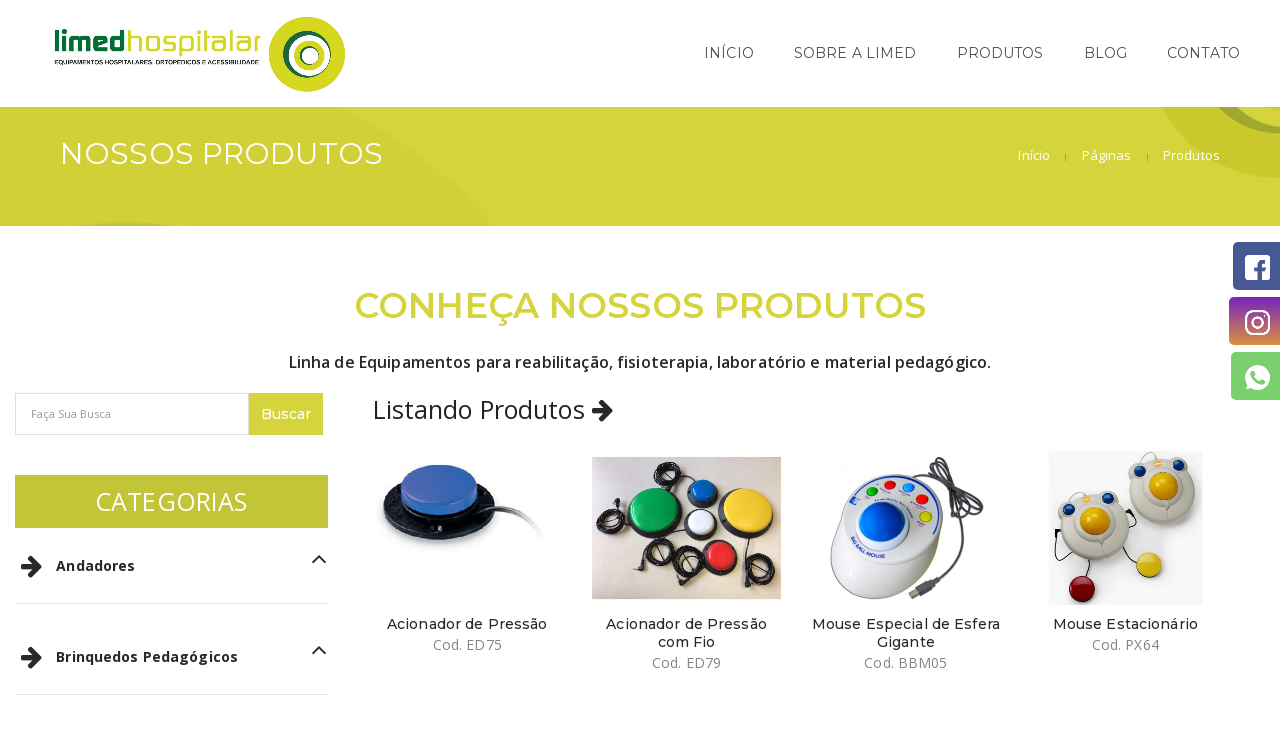

--- FILE ---
content_type: text/html; charset=UTF-8
request_url: https://www.limedhospitalar.com.br/categoria/60
body_size: 12795
content:
<!doctype html>
<html class="no-js" lang="en">
    <head>
        <meta charset="utf-8">
        <meta http-equiv="X-UA-Compatible" content="IE=edge">
        <meta name="viewport" content="width=device-width,initial-scale=1.0,maximum-scale=1" />
        <!-- title -->
        <title> LIMED HOSPITALAR - Especializada em cadeira de rodas. </title>

        
        
        <!-- For Google -->
        <meta name="description" content="A Limed Hospitalar nasceu com o propósito de fornecer o que há de mais moderno na linha de equipamentos hospitalares, escolares e laboratoriais. A preocupação constante na área da saúde, levou a Limed a desenvolver projetos de incentivos ao aprendizado nas escolas, oferecendo produtos voltados à área laboratorial, saúde preventiva, anatomia humana e animal, com toda a linha material para simulação e auxílio aos profissionais da saúde e educação.A Limed Hospitalar nasceu com o propósito de fornecer o que há de mais moderno na linha de equipamentos hospitalares, escolares e laboratoriais, oferecendo aos clientes suporte técnico, orientação, treinamento e manutenção dos equipamentos adquiridos. Saiba mais. Conteúdo 01Conteúdo 01 INTEGRAÇÃO SENSORIAL Escova Therapressure Brush Uso na terapia do protocolo Wilbarger. Esses pincéis sensoriais são.... A Limed Hospitalar nasceu com o propósito de fornecer o que há de mais moderno na linha de equipamentos hospitalares, escolares e laboratoriais. A preocupação constante na área da saúde, levou a Limed a desenvolver projetos de incentivos ao aprendizado nas escolas, oferecendo produtos voltados à área laboratorial, saúde preventiva, anatomia humana e animal, com toda a linha material para simulação e auxílio aos profissionais da saúde e educação." />
        <meta name="keywords" content="Limed Hospitalar, Limed, limed, hospitalar, equipamentos hospitalares em chapeco, equipamentos escolares, equipamentos laboratoriais, produtos hospitalares, área laboratorial, saúde preventiva, anatomia humana, anatomia animal, cadeiras de rodas, chapeco-sc, Cadeiras Adaptáveis, Cadeiras de Banho, Academia Sensorial, Andadores, Fisioterapia e Reabilitação, Reabilitação, Laboratório, Móveis Hospitalares, Aparelhos Hospitalares, Acessibilidade, Anatomia Animal, Material Pedagógico, Brinquedos Escolares" />
        <meta name="author" content="Safari Comunicação">

        <!-- For Facebook -->
        
        <!-- favicon -->
        <link rel="shortcut icon" href="https://www.limedhospitalar.com.br/libs/images/icon/favicon.png">
        <!-- estilo -->
        <link rel="stylesheet" href="https://www.limedhospitalar.com.br/libs/css/animate.css" />
        <link rel="stylesheet" href="https://www.limedhospitalar.com.br/libs/css/bootstrap.min.css" />
        <link rel="stylesheet" href="https://www.limedhospitalar.com.br/libs/css/font-awesome.min.css" />
        <link rel="stylesheet" href="https://www.limedhospitalar.com.br/libs/css/themify-icons.css" />
        <link rel="stylesheet" href="https://www.limedhospitalar.com.br/libs/css/owl.transitions.css" />
        <link rel="stylesheet" href="https://www.limedhospitalar.com.br/libs/css/owl.carousel.css" /> 
        <link rel="stylesheet" href="https://www.limedhospitalar.com.br/libs/css/magnific-popup.css" /> 
        <link rel="stylesheet" href="https://www.limedhospitalar.com.br/libs/css/base.css" /> 
        <link rel="stylesheet" href="https://www.limedhospitalar.com.br/libs/css/elements.css" />
        <link rel="stylesheet" href="https://www.limedhospitalar.com.br/libs/css/responsive.css" />
        <link rel="stylesheet" href="https://www.limedhospitalar.com.br/libs/css/estilo.css" /> 
        <!--[if IE 9]>
        <link rel="stylesheet" type="text/css" href="css/ie.css" />
        <![endif]-->
        <!--[if IE]>
            <script src="js/html5shiv.min.js"></script>
        <![endif]-->
        <script async src="https://pagead2.googlesyndication.com/pagead/js/adsbygoogle.js?client=ca-pub-6721405834540338"
     crossorigin="anonymous"></script>
    </head>

    <!-- Global site tag (gtag.js) - Google Analytics -->
    <!-- Google tag (gtag.js) -->
    <script async src="https://www.googletagmanager.com/gtag/js?id=G-DHNDSQ7GBS"></script>
    <script>
      window.dataLayer = window.dataLayer || [];
      function gtag(){dataLayer.push(arguments);}
      gtag('js', new Date());

      gtag('config', 'G-DHNDSQ7GBS');
    </script>
    <div id="fb-root"></div>
    <script>(function(d, s, id) {
    var js, fjs = d.getElementsByTagName(s)[0];
    if (d.getElementById(id)) return;
    js = d.createElement(s); js.id = id;
    js.src = "//connect.facebook.net/pt_BR/sdk.js#xfbml=1&version=v2.7";
    fjs.parentNode.insertBefore(js, fjs);
    }(document, 'script', 'facebook-jssdk'));</script>
    
    <body>
        
        <div id="page" class="page">

            <header class="header-style9">
                <!-- nav -->
                <nav class="navbar tz-header-bg bg-white black-header alt-font no-margin shrink-header dark-header" >                    
                    <div class="container-fluid navigation-menu full-header xs-padding-15-lr">
                        <div class="row">
                            <!-- logo -->
                            <div class="col-md-3 col-sm-12 col-xs-12 logo">
                                <a href="https://www.limedhospitalar.com.br/" class="inner-link">
                                    <!-- <img alt="Logo" src="https://www.limedhospitalar.com.br/libs/images/limedlogo.png" data-img-size="(W)163px X (H)39px"> -->
                                    <img alt="Logo" src="https://www.limedhospitalar.com.br/libs/images/limedlogo.png" data-img-size="(W)163px X (H)39px">
                                </a>
                            </div>
                            <!-- end logo -->
                            <div class="col-md-9 col-sm-8 col-xs-3 position-inherit xs-no-padding-left">
                                <button data-target="#bs-example-navbar-collapse-1" data-toggle="collapse" class="navbar-toggle collapsed" type="button">
                                    <span class="sr-only">Toggle navigation</span>
                                    <span class="icon-bar"></span>
                                    <span class="icon-bar"></span>
                                    <span class="icon-bar"></span>
                                </button>
                                <div id="bs-example-navbar-collapse-1" class="collapse navbar-collapse pull-right">
                                    <ul class="nav navbar-nav">
                                        <li class="propClone"><a class="inner-link text-dark" href="https://www.limedhospitalar.com.br/">INÍCIO</a></li>
                                        <li class="propClone"><a class="inner-link text-dark" href="https://www.limedhospitalar.com.br/quem-somos/">SOBRE A LIMED</a></li>
                                        <li class="propClone"><a class="inner-link text-dark" href="https://www.limedhospitalar.com.br/produtos/">PRODUTOS</a></li>
                                        <li class="propClone"><a class="inner-link text-dark" href="https://www.limedhospitalar.com.br/blog/">BLOG</a></li>
                                        <!-- <li class="propClone"><a class="inner-link text-dark" href="https://www.limedhospitalar.com.br/fotos/">FOTOS</a></li> -->
                                        <li class="propClone sm-no-border"><a class="inner-link text-dark" href="https://www.limedhospitalar.com.br/contato/">CONTATO</a></li>
                                    </ul>
                                </div>
                            </div>
                        </div>
                    </div>
                </nav> 
                <!-- end nav -->
            </header>            
                    
        <section class="padding-50px-tb xs-padding-60px-tb builder-bg border-none pag-titulo">
            <div class="container">
                <!-- section title -->
                <div class="row">
                    <div class="col-md-6 col-sm-6 col-xs-12 text-left">
                        <h2 class="section-title-medium sm-section-title-medium alt-font text-white font-weight-400 tz-text"> NOSSOS PRODUTOS </h2>
                    </div>
                    <div class="col-lg-6 col-md-6 col-sm-6 col-xs-12 breadcrumb sm-no-margin-top text-right tz-text no-margin-bottom xs-text-left">
                        <!-- breadcrumb -->
                        <ul class="list-style-none">
                            <li class="display-inline-block"><a href="https://www.limedhospitalar.com.br/" class="text-blue-gray tz-text"> Início </a></li>
                            <li class="display-inline-block"><a href="https://www.limedhospitalar.com.br/" class="text-blue-gray tz-text"> Páginas </a></li>
                            <li class="display-inline-block"><a href="https://www.limedhospitalar.com.br/produtos/" class="text-blue-gray tz-text"> Produtos </a></li>
                        </ul>
                        <!-- end breadcrumb -->
                    </div>
                </div>
                <!-- end section title -->
            </div>
        </section>     



        <section class="bg-white builder-bg padding-60px-tb xs-padding-60px-tb bgh1_">

            <div class="container-fluid">

            
                    <div class="row">
                    <!-- section title -->
                    <div class="col-md-12 col-sm-12 col-xs-12 text-center">
                        <h2 class="section-title-large sm-section-title-medium xs-section-title-large font-weight-600 alt-font margin-three-bottom xs-margin-fifteen-bottom tz-text corgreen">
                            CONHEÇA NOSSOS PRODUTOS
                        </h2>
                        <div class="subtitulo text-medium width-60 margin-lr-auto md-width-70 sm-width-100 tz-text margin-two-bottom xs-margin-two-bottom text-dark-gray font-weight-600">
                        Linha de Equipamentos para reabilitação, fisioterapia, laboratório e material pedagógico.</div>
                    </div>
                </div>

                <div class="col-md-3 margin padding">


                    <div class="col-md-12 margin padding">

                        <form class="col-md-12 paddingNo buscaRapida" action="https://www.limedhospitalar.com.br/busca/" method="post">
                           <input class="col-md-8 col-lg-9" type="text" name="busca" placeholder="Faça Sua Busca" />
                           <input class="col-md-3 col-lg-3 btn btn-success bggreen" type="submit" value="Buscar"  />
                        </form>
                    </div>  

                                        <h4 class="col-md-12 bg-dark beck-tituloCategoria"> CATEGORIAS </h4>

                    <div class="panel-group accordion-style1" id="accordion">
                                    
                                                <div class="panel panel-default">
                                <div class="panel-heading tz-background-color">
                                    <a class="accordion-toggle" data-toggle="collapse" data-parent="#accordion" href="#collapse2">
                                        <div class="panel-title">
                                            <span class="builder-bg tz-text font-weight-400 text-dark-gray tab-tag">
                                                <div class="line-height-75"><span class="text-dark-gray fa fa-arrow-right tz-icon-color" aria-hidden="true"></span></div>
                                            </span>
                                            <span class="text-dark-gray tz-text tilKat"> Andadores   </span>
                                            <i class="fa fa-angle-up pull-right text-dark-gray tz-icon-color"></i>
                                        </div>
                                    </a>
                                </div>
                                <div id="collapse2" class="panel-collapse collapse">
                                    <div class="panel-body text-medium tz-text beckCategoria">

                                    
                                        <h4 class="titulCatego"> 

                                        <!-- <a onclick="carregaCategoria(22); return false"> Andador Adulto </a>  -->

                                        <a href="https://www.limedhospitalar.com.br/categoria/22"> 
                                            Andador Adulto </a>

                                        </h4>

                                    
                                        <h4 class="titulCatego"> 

                                        <!-- <a onclick="carregaCategoria(23); return false"> Andador Infantil </a>  -->

                                        <a href="https://www.limedhospitalar.com.br/categoria/23"> 
                                            Andador Infantil </a>

                                        </h4>

                                    
                                        <h4 class="titulCatego"> 

                                        <!-- <a onclick="carregaCategoria(25); return false"> Bengalas </a>  -->

                                        <a href="https://www.limedhospitalar.com.br/categoria/25"> 
                                            Bengalas </a>

                                        </h4>

                                    
                                        <h4 class="titulCatego"> 

                                        <!-- <a onclick="carregaCategoria(24); return false"> Muletas </a>  -->

                                        <a href="https://www.limedhospitalar.com.br/categoria/24"> 
                                            Muletas </a>

                                        </h4>

                                    
                                        <h4 class="titulCatego"> 

                                        <!-- <a onclick="carregaCategoria(21); return false"> Treinador de Marcha </a>  -->

                                        <a href="https://www.limedhospitalar.com.br/categoria/21"> 
                                            Treinador de Marcha </a>

                                        </h4>

                                                                        </div>
                                </div>
                            </div>
                                                    <div class="panel panel-default">
                                <div class="panel-heading tz-background-color">
                                    <a class="accordion-toggle" data-toggle="collapse" data-parent="#accordion" href="#collapse15">
                                        <div class="panel-title">
                                            <span class="builder-bg tz-text font-weight-400 text-dark-gray tab-tag">
                                                <div class="line-height-75"><span class="text-dark-gray fa fa-arrow-right tz-icon-color" aria-hidden="true"></span></div>
                                            </span>
                                            <span class="text-dark-gray tz-text tilKat"> Brinquedos Pedagógicos   </span>
                                            <i class="fa fa-angle-up pull-right text-dark-gray tz-icon-color"></i>
                                        </div>
                                    </a>
                                </div>
                                <div id="collapse15" class="panel-collapse collapse">
                                    <div class="panel-body text-medium tz-text beckCategoria">

                                    
                                        <h4 class="titulCatego"> 

                                        <!-- <a onclick="carregaCategoria(65); return false"> Brinquedos Diversos </a>  -->

                                        <a href="https://www.limedhospitalar.com.br/categoria/65"> 
                                            Brinquedos Diversos </a>

                                        </h4>

                                    
                                        <h4 class="titulCatego"> 

                                        <!-- <a onclick="carregaCategoria(35); return false"> Inclusão Social </a>  -->

                                        <a href="https://www.limedhospitalar.com.br/categoria/35"> 
                                            Inclusão Social </a>

                                        </h4>

                                    
                                        <h4 class="titulCatego"> 

                                        <!-- <a onclick="carregaCategoria(38); return false"> Jogos Gigante </a>  -->

                                        <a href="https://www.limedhospitalar.com.br/categoria/38"> 
                                            Jogos Gigante </a>

                                        </h4>

                                    
                                        <h4 class="titulCatego"> 

                                        <!-- <a onclick="carregaCategoria(82); return false"> Playgrounds e Espumados </a>  -->

                                        <a href="https://www.limedhospitalar.com.br/categoria/82"> 
                                            Playgrounds e Espumados </a>

                                        </h4>

                                    
                                        <h4 class="titulCatego"> 

                                        <!-- <a onclick="carregaCategoria(36); return false"> Psicomotricidade </a>  -->

                                        <a href="https://www.limedhospitalar.com.br/categoria/36"> 
                                            Psicomotricidade </a>

                                        </h4>

                                                                        </div>
                                </div>
                            </div>
                                                    <div class="panel panel-default">
                                <div class="panel-heading tz-background-color">
                                    <a class="accordion-toggle" data-toggle="collapse" data-parent="#accordion" href="#collapse25">
                                        <div class="panel-title">
                                            <span class="builder-bg tz-text font-weight-400 text-dark-gray tab-tag">
                                                <div class="line-height-75"><span class="text-dark-gray fa fa-arrow-right tz-icon-color" aria-hidden="true"></span></div>
                                            </span>
                                            <span class="text-dark-gray tz-text tilKat"> Cadeiras de Banho   </span>
                                            <i class="fa fa-angle-up pull-right text-dark-gray tz-icon-color"></i>
                                        </div>
                                    </a>
                                </div>
                                <div id="collapse25" class="panel-collapse collapse">
                                    <div class="panel-body text-medium tz-text beckCategoria">

                                    
                                        <h4 class="titulCatego"> 

                                        <!-- <a onclick="carregaCategoria(79); return false"> Assentos de Banho </a>  -->

                                        <a href="https://www.limedhospitalar.com.br/categoria/79"> 
                                            Assentos de Banho </a>

                                        </h4>

                                    
                                        <h4 class="titulCatego"> 

                                        <!-- <a onclick="carregaCategoria(81); return false"> Cadeira de Banho Adulto </a>  -->

                                        <a href="https://www.limedhospitalar.com.br/categoria/81"> 
                                            Cadeira de Banho Adulto </a>

                                        </h4>

                                    
                                        <h4 class="titulCatego"> 

                                        <!-- <a onclick="carregaCategoria(80); return false"> Cadeira de Banho Infantil </a>  -->

                                        <a href="https://www.limedhospitalar.com.br/categoria/80"> 
                                            Cadeira de Banho Infantil </a>

                                        </h4>

                                                                        </div>
                                </div>
                            </div>
                                                    <div class="panel panel-default">
                                <div class="panel-heading tz-background-color">
                                    <a class="accordion-toggle" data-toggle="collapse" data-parent="#accordion" href="#collapse1">
                                        <div class="panel-title">
                                            <span class="builder-bg tz-text font-weight-400 text-dark-gray tab-tag">
                                                <div class="line-height-75"><span class="text-dark-gray fa fa-arrow-right tz-icon-color" aria-hidden="true"></span></div>
                                            </span>
                                            <span class="text-dark-gray tz-text tilKat"> Cadeiras de Rodas   </span>
                                            <i class="fa fa-angle-up pull-right text-dark-gray tz-icon-color"></i>
                                        </div>
                                    </a>
                                </div>
                                <div id="collapse1" class="panel-collapse collapse">
                                    <div class="panel-body text-medium tz-text beckCategoria">

                                    
                                        <h4 class="titulCatego"> 

                                        <!-- <a onclick="carregaCategoria(75); return false"> Guinchos e Elevadores </a>  -->

                                        <a href="https://www.limedhospitalar.com.br/categoria/75"> 
                                            Guinchos e Elevadores </a>

                                        </h4>

                                    
                                        <h4 class="titulCatego"> 

                                        <!-- <a onclick="carregaCategoria(29); return false"> Infantil </a>  -->

                                        <a href="https://www.limedhospitalar.com.br/categoria/29"> 
                                            Infantil </a>

                                        </h4>

                                    
                                        <h4 class="titulCatego"> 

                                        <!-- <a onclick="carregaCategoria(28); return false"> Manual </a>  -->

                                        <a href="https://www.limedhospitalar.com.br/categoria/28"> 
                                            Manual </a>

                                        </h4>

                                    
                                        <h4 class="titulCatego"> 

                                        <!-- <a onclick="carregaCategoria(26); return false"> Motorizadas </a>  -->

                                        <a href="https://www.limedhospitalar.com.br/categoria/26"> 
                                            Motorizadas </a>

                                        </h4>

                                    
                                        <h4 class="titulCatego"> 

                                        <!-- <a onclick="carregaCategoria(56); return false"> Peças de Reposição </a>  -->

                                        <a href="https://www.limedhospitalar.com.br/categoria/56"> 
                                            Peças de Reposição </a>

                                        </h4>

                                    
                                        <h4 class="titulCatego"> 

                                        <!-- <a onclick="carregaCategoria(30); return false"> Postural e Sob Medida </a>  -->

                                        <a href="https://www.limedhospitalar.com.br/categoria/30"> 
                                            Postural e Sob Medida </a>

                                        </h4>

                                                                        </div>
                                </div>
                            </div>
                                                    <div class="panel panel-default">
                                <div class="panel-heading tz-background-color">
                                    <a class="accordion-toggle" data-toggle="collapse" data-parent="#accordion" href="#collapse9">
                                        <div class="panel-title">
                                            <span class="builder-bg tz-text font-weight-400 text-dark-gray tab-tag">
                                                <div class="line-height-75"><span class="text-dark-gray fa fa-arrow-right tz-icon-color" aria-hidden="true"></span></div>
                                            </span>
                                            <span class="text-dark-gray tz-text tilKat"> Cintos e Almofadas   </span>
                                            <i class="fa fa-angle-up pull-right text-dark-gray tz-icon-color"></i>
                                        </div>
                                    </a>
                                </div>
                                <div id="collapse9" class="panel-collapse collapse">
                                    <div class="panel-body text-medium tz-text beckCategoria">

                                    
                                        <h4 class="titulCatego"> 

                                        <!-- <a onclick="carregaCategoria(40); return false"> Almofadas </a>  -->

                                        <a href="https://www.limedhospitalar.com.br/categoria/40"> 
                                            Almofadas </a>

                                        </h4>

                                    
                                        <h4 class="titulCatego"> 

                                        <!-- <a onclick="carregaCategoria(39); return false"> Cintos </a>  -->

                                        <a href="https://www.limedhospitalar.com.br/categoria/39"> 
                                            Cintos </a>

                                        </h4>

                                                                        </div>
                                </div>
                            </div>
                                                    <div class="panel panel-default">
                                <div class="panel-heading tz-background-color">
                                    <a class="accordion-toggle" data-toggle="collapse" data-parent="#accordion" href="#collapse16">
                                        <div class="panel-title">
                                            <span class="builder-bg tz-text font-weight-400 text-dark-gray tab-tag">
                                                <div class="line-height-75"><span class="text-dark-gray fa fa-arrow-right tz-icon-color" aria-hidden="true"></span></div>
                                            </span>
                                            <span class="text-dark-gray tz-text tilKat"> Equipamentos Hospitalares   </span>
                                            <i class="fa fa-angle-up pull-right text-dark-gray tz-icon-color"></i>
                                        </div>
                                    </a>
                                </div>
                                <div id="collapse16" class="panel-collapse collapse">
                                    <div class="panel-body text-medium tz-text beckCategoria">

                                    
                                        <h4 class="titulCatego"> 

                                        <!-- <a onclick="carregaCategoria(66); return false"> Aparelhos de Pressão </a>  -->

                                        <a href="https://www.limedhospitalar.com.br/categoria/66"> 
                                            Aparelhos de Pressão </a>

                                        </h4>

                                    
                                        <h4 class="titulCatego"> 

                                        <!-- <a onclick="carregaCategoria(70); return false"> Equipamentos Diversos </a>  -->

                                        <a href="https://www.limedhospitalar.com.br/categoria/70"> 
                                            Equipamentos Diversos </a>

                                        </h4>

                                    
                                        <h4 class="titulCatego"> 

                                        <!-- <a onclick="carregaCategoria(67); return false"> Estetoscópios </a>  -->

                                        <a href="https://www.limedhospitalar.com.br/categoria/67"> 
                                            Estetoscópios </a>

                                        </h4>

                                    
                                        <h4 class="titulCatego"> 

                                        <!-- <a onclick="carregaCategoria(77); return false"> Odontológicos </a>  -->

                                        <a href="https://www.limedhospitalar.com.br/categoria/77"> 
                                            Odontológicos </a>

                                        </h4>

                                    
                                        <h4 class="titulCatego"> 

                                        <!-- <a onclick="carregaCategoria(69); return false"> Otoscópios e Oftalmoscópios </a>  -->

                                        <a href="https://www.limedhospitalar.com.br/categoria/69"> 
                                            Otoscópios e Oftalmoscópios </a>

                                        </h4>

                                    
                                        <h4 class="titulCatego"> 

                                        <!-- <a onclick="carregaCategoria(68); return false"> Oxímetros </a>  -->

                                        <a href="https://www.limedhospitalar.com.br/categoria/68"> 
                                            Oxímetros </a>

                                        </h4>

                                                                        </div>
                                </div>
                            </div>
                                                    <div class="panel panel-default">
                                <div class="panel-heading tz-background-color">
                                    <a class="accordion-toggle" data-toggle="collapse" data-parent="#accordion" href="#collapse3">
                                        <div class="panel-title">
                                            <span class="builder-bg tz-text font-weight-400 text-dark-gray tab-tag">
                                                <div class="line-height-75"><span class="text-dark-gray fa fa-arrow-right tz-icon-color" aria-hidden="true"></span></div>
                                            </span>
                                            <span class="text-dark-gray tz-text tilKat"> Estabilizadores Verticais   </span>
                                            <i class="fa fa-angle-up pull-right text-dark-gray tz-icon-color"></i>
                                        </div>
                                    </a>
                                </div>
                                <div id="collapse3" class="panel-collapse collapse">
                                    <div class="panel-body text-medium tz-text beckCategoria">

                                    
                                        <h4 class="titulCatego"> 

                                        <!-- <a onclick="carregaCategoria(33); return false"> Aparelho Eretor </a>  -->

                                        <a href="https://www.limedhospitalar.com.br/categoria/33"> 
                                            Aparelho Eretor </a>

                                        </h4>

                                    
                                        <h4 class="titulCatego"> 

                                        <!-- <a onclick="carregaCategoria(32); return false"> Parapodium </a>  -->

                                        <a href="https://www.limedhospitalar.com.br/categoria/32"> 
                                            Parapodium </a>

                                        </h4>

                                                                        </div>
                                </div>
                            </div>
                                                    <div class="panel panel-default">
                                <div class="panel-heading tz-background-color">
                                    <a class="accordion-toggle" data-toggle="collapse" data-parent="#accordion" href="#collapse6">
                                        <div class="panel-title">
                                            <span class="builder-bg tz-text font-weight-400 text-dark-gray tab-tag">
                                                <div class="line-height-75"><span class="text-dark-gray fa fa-arrow-right tz-icon-color" aria-hidden="true"></span></div>
                                            </span>
                                            <span class="text-dark-gray tz-text tilKat"> Fisioterapia e Reabilitação   </span>
                                            <i class="fa fa-angle-up pull-right text-dark-gray tz-icon-color"></i>
                                        </div>
                                    </a>
                                </div>
                                <div id="collapse6" class="panel-collapse collapse">
                                    <div class="panel-body text-medium tz-text beckCategoria">

                                    
                                        <h4 class="titulCatego"> 

                                        <!-- <a onclick="carregaCategoria(94); return false"> Bandagem </a>  -->

                                        <a href="https://www.limedhospitalar.com.br/categoria/94"> 
                                            Bandagem </a>

                                        </h4>

                                    
                                        <h4 class="titulCatego"> 

                                        <!-- <a onclick="carregaCategoria(47); return false"> Barras e Espaldar </a>  -->

                                        <a href="https://www.limedhospitalar.com.br/categoria/47"> 
                                            Barras e Espaldar </a>

                                        </h4>

                                    
                                        <h4 class="titulCatego"> 

                                        <!-- <a onclick="carregaCategoria(48); return false"> Divã e Macas </a>  -->

                                        <a href="https://www.limedhospitalar.com.br/categoria/48"> 
                                            Divã e Macas </a>

                                        </h4>

                                    
                                        <h4 class="titulCatego"> 

                                        <!-- <a onclick="carregaCategoria(52); return false"> Eletroterapia </a>  -->

                                        <a href="https://www.limedhospitalar.com.br/categoria/52"> 
                                            Eletroterapia </a>

                                        </h4>

                                    
                                        <h4 class="titulCatego"> 

                                        <!-- <a onclick="carregaCategoria(73); return false"> Equipamentos de Ginástica </a>  -->

                                        <a href="https://www.limedhospitalar.com.br/categoria/73"> 
                                            Equipamentos de Ginástica </a>

                                        </h4>

                                    
                                        <h4 class="titulCatego"> 

                                        <!-- <a onclick="carregaCategoria(49); return false"> Escadas/Mesas </a>  -->

                                        <a href="https://www.limedhospitalar.com.br/categoria/49"> 
                                            Escadas/Mesas </a>

                                        </h4>

                                    
                                        <h4 class="titulCatego"> 

                                        <!-- <a onclick="carregaCategoria(51); return false"> Exercitadores </a>  -->

                                        <a href="https://www.limedhospitalar.com.br/categoria/51"> 
                                            Exercitadores </a>

                                        </h4>

                                    
                                        <h4 class="titulCatego"> 

                                        <!-- <a onclick="carregaCategoria(50); return false"> Propriocepção </a>  -->

                                        <a href="https://www.limedhospitalar.com.br/categoria/50"> 
                                            Propriocepção </a>

                                        </h4>

                                                                        </div>
                                </div>
                            </div>
                                                    <div class="panel panel-default">
                                <div class="panel-heading tz-background-color">
                                    <a class="accordion-toggle" data-toggle="collapse" data-parent="#accordion" href="#collapse7">
                                        <div class="panel-title">
                                            <span class="builder-bg tz-text font-weight-400 text-dark-gray tab-tag">
                                                <div class="line-height-75"><span class="text-dark-gray fa fa-arrow-right tz-icon-color" aria-hidden="true"></span></div>
                                            </span>
                                            <span class="text-dark-gray tz-text tilKat"> Hidroterapia   </span>
                                            <i class="fa fa-angle-up pull-right text-dark-gray tz-icon-color"></i>
                                        </div>
                                    </a>
                                </div>
                                <div id="collapse7" class="panel-collapse collapse">
                                    <div class="panel-body text-medium tz-text beckCategoria">

                                    
                                        <h4 class="titulCatego"> 

                                        <!-- <a onclick="carregaCategoria(54); return false"> Elevadores de Piscina </a>  -->

                                        <a href="https://www.limedhospitalar.com.br/categoria/54"> 
                                            Elevadores de Piscina </a>

                                        </h4>

                                    
                                        <h4 class="titulCatego"> 

                                        <!-- <a onclick="carregaCategoria(57); return false"> Equipamentos para Hidroginástica </a>  -->

                                        <a href="https://www.limedhospitalar.com.br/categoria/57"> 
                                            Equipamentos para Hidroginástica </a>

                                        </h4>

                                    
                                        <h4 class="titulCatego"> 

                                        <!-- <a onclick="carregaCategoria(64); return false"> Plataformas para Piscinas </a>  -->

                                        <a href="https://www.limedhospitalar.com.br/categoria/64"> 
                                            Plataformas para Piscinas </a>

                                        </h4>

                                    
                                        <h4 class="titulCatego"> 

                                        <!-- <a onclick="carregaCategoria(55); return false"> Recreação </a>  -->

                                        <a href="https://www.limedhospitalar.com.br/categoria/55"> 
                                            Recreação </a>

                                        </h4>

                                                                        </div>
                                </div>
                            </div>
                                                    <div class="panel panel-default">
                                <div class="panel-heading tz-background-color">
                                    <a class="accordion-toggle" data-toggle="collapse" data-parent="#accordion" href="#collapse5">
                                        <div class="panel-title">
                                            <span class="builder-bg tz-text font-weight-400 text-dark-gray tab-tag">
                                                <div class="line-height-75"><span class="text-dark-gray fa fa-arrow-right tz-icon-color" aria-hidden="true"></span></div>
                                            </span>
                                            <span class="text-dark-gray tz-text tilKat"> Integração Sensorial   </span>
                                            <i class="fa fa-angle-up pull-right text-dark-gray tz-icon-color"></i>
                                        </div>
                                    </a>
                                </div>
                                <div id="collapse5" class="panel-collapse collapse">
                                    <div class="panel-body text-medium tz-text beckCategoria">

                                    
                                        <h4 class="titulCatego"> 

                                        <!-- <a onclick="carregaCategoria(45); return false"> Acessórios de Solo e Suspensos </a>  -->

                                        <a href="https://www.limedhospitalar.com.br/categoria/45"> 
                                            Acessórios de Solo e Suspensos </a>

                                        </h4>

                                    
                                        <h4 class="titulCatego"> 

                                        <!-- <a onclick="carregaCategoria(44); return false"> Orbitador </a>  -->

                                        <a href="https://www.limedhospitalar.com.br/categoria/44"> 
                                            Orbitador </a>

                                        </h4>

                                    
                                        <h4 class="titulCatego"> 

                                        <!-- <a onclick="carregaCategoria(46); return false"> Rolos e Cunhas </a>  -->

                                        <a href="https://www.limedhospitalar.com.br/categoria/46"> 
                                            Rolos e Cunhas </a>

                                        </h4>

                                                                        </div>
                                </div>
                            </div>
                                                    <div class="panel panel-default">
                                <div class="panel-heading tz-background-color">
                                    <a class="accordion-toggle" data-toggle="collapse" data-parent="#accordion" href="#collapse26">
                                        <div class="panel-title">
                                            <span class="builder-bg tz-text font-weight-400 text-dark-gray tab-tag">
                                                <div class="line-height-75"><span class="text-dark-gray fa fa-arrow-right tz-icon-color" aria-hidden="true"></span></div>
                                            </span>
                                            <span class="text-dark-gray tz-text tilKat"> Meias de Compressão   </span>
                                            <i class="fa fa-angle-up pull-right text-dark-gray tz-icon-color"></i>
                                        </div>
                                    </a>
                                </div>
                                <div id="collapse26" class="panel-collapse collapse">
                                    <div class="panel-body text-medium tz-text beckCategoria">

                                    
                                        <h4 class="titulCatego"> 

                                        <!-- <a onclick="carregaCategoria(88); return false"> Meias </a>  -->

                                        <a href="https://www.limedhospitalar.com.br/categoria/88"> 
                                            Meias </a>

                                        </h4>

                                                                        </div>
                                </div>
                            </div>
                                                    <div class="panel panel-default">
                                <div class="panel-heading tz-background-color">
                                    <a class="accordion-toggle" data-toggle="collapse" data-parent="#accordion" href="#collapse4">
                                        <div class="panel-title">
                                            <span class="builder-bg tz-text font-weight-400 text-dark-gray tab-tag">
                                                <div class="line-height-75"><span class="text-dark-gray fa fa-arrow-right tz-icon-color" aria-hidden="true"></span></div>
                                            </span>
                                            <span class="text-dark-gray tz-text tilKat"> Mobiliários Escolares   </span>
                                            <i class="fa fa-angle-up pull-right text-dark-gray tz-icon-color"></i>
                                        </div>
                                    </a>
                                </div>
                                <div id="collapse4" class="panel-collapse collapse">
                                    <div class="panel-body text-medium tz-text beckCategoria">

                                    
                                        <h4 class="titulCatego"> 

                                        <!-- <a onclick="carregaCategoria(63); return false"> Bebedouros </a>  -->

                                        <a href="https://www.limedhospitalar.com.br/categoria/63"> 
                                            Bebedouros </a>

                                        </h4>

                                    
                                        <h4 class="titulCatego"> 

                                        <!-- <a onclick="carregaCategoria(41); return false"> Mesas e Cadeiras Adaptadas </a>  -->

                                        <a href="https://www.limedhospitalar.com.br/categoria/41"> 
                                            Mesas e Cadeiras Adaptadas </a>

                                        </h4>

                                    
                                        <h4 class="titulCatego"> 

                                        <!-- <a onclick="carregaCategoria(78); return false"> Mobiliário Infantil </a>  -->

                                        <a href="https://www.limedhospitalar.com.br/categoria/78"> 
                                            Mobiliário Infantil </a>

                                        </h4>

                                                                        </div>
                                </div>
                            </div>
                                                    <div class="panel panel-default">
                                <div class="panel-heading tz-background-color">
                                    <a class="accordion-toggle" data-toggle="collapse" data-parent="#accordion" href="#collapse20">
                                        <div class="panel-title">
                                            <span class="builder-bg tz-text font-weight-400 text-dark-gray tab-tag">
                                                <div class="line-height-75"><span class="text-dark-gray fa fa-arrow-right tz-icon-color" aria-hidden="true"></span></div>
                                            </span>
                                            <span class="text-dark-gray tz-text tilKat"> Mobiliários Hospitalares   </span>
                                            <i class="fa fa-angle-up pull-right text-dark-gray tz-icon-color"></i>
                                        </div>
                                    </a>
                                </div>
                                <div id="collapse20" class="panel-collapse collapse">
                                    <div class="panel-body text-medium tz-text beckCategoria">

                                    
                                        <h4 class="titulCatego"> 

                                        <!-- <a onclick="carregaCategoria(83); return false"> Camas </a>  -->

                                        <a href="https://www.limedhospitalar.com.br/categoria/83"> 
                                            Camas </a>

                                        </h4>

                                    
                                        <h4 class="titulCatego"> 

                                        <!-- <a onclick="carregaCategoria(86); return false"> Carros de Emergência/Curativo/Transportes </a>  -->

                                        <a href="https://www.limedhospitalar.com.br/categoria/86"> 
                                            Carros de Emergência/Curativo/Transportes </a>

                                        </h4>

                                    
                                        <h4 class="titulCatego"> 

                                        <!-- <a onclick="carregaCategoria(87); return false"> Colchões </a>  -->

                                        <a href="https://www.limedhospitalar.com.br/categoria/87"> 
                                            Colchões </a>

                                        </h4>

                                    
                                        <h4 class="titulCatego"> 

                                        <!-- <a onclick="carregaCategoria(84); return false"> Mesa/Macas/Carro Maca </a>  -->

                                        <a href="https://www.limedhospitalar.com.br/categoria/84"> 
                                            Mesa/Macas/Carro Maca </a>

                                        </h4>

                                    
                                        <h4 class="titulCatego"> 

                                        <!-- <a onclick="carregaCategoria(72); return false"> Mobiliários Diversos </a>  -->

                                        <a href="https://www.limedhospitalar.com.br/categoria/72"> 
                                            Mobiliários Diversos </a>

                                        </h4>

                                                                        </div>
                                </div>
                            </div>
                                                    <div class="panel panel-default">
                                <div class="panel-heading tz-background-color">
                                    <a class="accordion-toggle" data-toggle="collapse" data-parent="#accordion" href="#collapse8">
                                        <div class="panel-title">
                                            <span class="builder-bg tz-text font-weight-400 text-dark-gray tab-tag">
                                                <div class="line-height-75"><span class="text-dark-gray fa fa-arrow-right tz-icon-color" aria-hidden="true"></span></div>
                                            </span>
                                            <span class="text-dark-gray tz-text tilKat"> Órteses e Próteses   </span>
                                            <i class="fa fa-angle-up pull-right text-dark-gray tz-icon-color"></i>
                                        </div>
                                    </a>
                                </div>
                                <div id="collapse8" class="panel-collapse collapse">
                                    <div class="panel-body text-medium tz-text beckCategoria">

                                    
                                        <h4 class="titulCatego"> 

                                        <!-- <a onclick="carregaCategoria(53); return false"> Posicionadores e Facilitadores </a>  -->

                                        <a href="https://www.limedhospitalar.com.br/categoria/53"> 
                                            Posicionadores e Facilitadores </a>

                                        </h4>

                                    
                                        <h4 class="titulCatego"> 

                                        <!-- <a onclick="carregaCategoria(58); return false"> Utensílios do dia a dia </a>  -->

                                        <a href="https://www.limedhospitalar.com.br/categoria/58"> 
                                            Utensílios do dia a dia </a>

                                        </h4>

                                                                        </div>
                                </div>
                            </div>
                                                    <div class="panel panel-default">
                                <div class="panel-heading tz-background-color">
                                    <a class="accordion-toggle" data-toggle="collapse" data-parent="#accordion" href="#collapse27">
                                        <div class="panel-title">
                                            <span class="builder-bg tz-text font-weight-400 text-dark-gray tab-tag">
                                                <div class="line-height-75"><span class="text-dark-gray fa fa-arrow-right tz-icon-color" aria-hidden="true"></span></div>
                                            </span>
                                            <span class="text-dark-gray tz-text tilKat"> Ortopédicos   </span>
                                            <i class="fa fa-angle-up pull-right text-dark-gray tz-icon-color"></i>
                                        </div>
                                    </a>
                                </div>
                                <div id="collapse27" class="panel-collapse collapse">
                                    <div class="panel-body text-medium tz-text beckCategoria">

                                    
                                        <h4 class="titulCatego"> 

                                        <!-- <a onclick="carregaCategoria(90); return false"> Bota </a>  -->

                                        <a href="https://www.limedhospitalar.com.br/categoria/90"> 
                                            Bota </a>

                                        </h4>

                                    
                                        <h4 class="titulCatego"> 

                                        <!-- <a onclick="carregaCategoria(91); return false"> Coletes e Faixas Posturais </a>  -->

                                        <a href="https://www.limedhospitalar.com.br/categoria/91"> 
                                            Coletes e Faixas Posturais </a>

                                        </h4>

                                    
                                        <h4 class="titulCatego"> 

                                        <!-- <a onclick="carregaCategoria(92); return false"> Imobilizadores </a>  -->

                                        <a href="https://www.limedhospitalar.com.br/categoria/92"> 
                                            Imobilizadores </a>

                                        </h4>

                                    
                                        <h4 class="titulCatego"> 

                                        <!-- <a onclick="carregaCategoria(93); return false"> Joelheiras </a>  -->

                                        <a href="https://www.limedhospitalar.com.br/categoria/93"> 
                                            Joelheiras </a>

                                        </h4>

                                    
                                        <h4 class="titulCatego"> 

                                        <!-- <a onclick="carregaCategoria(95); return false"> Mulhequeira </a>  -->

                                        <a href="https://www.limedhospitalar.com.br/categoria/95"> 
                                            Mulhequeira </a>

                                        </h4>

                                    
                                        <h4 class="titulCatego"> 

                                        <!-- <a onclick="carregaCategoria(89); return false"> Tipóias </a>  -->

                                        <a href="https://www.limedhospitalar.com.br/categoria/89"> 
                                            Tipóias </a>

                                        </h4>

                                    
                                        <h4 class="titulCatego"> 

                                        <!-- <a onclick="carregaCategoria(96); return false"> Tornozeleira </a>  -->

                                        <a href="https://www.limedhospitalar.com.br/categoria/96"> 
                                            Tornozeleira </a>

                                        </h4>

                                                                        </div>
                                </div>
                            </div>
                                                    <div class="panel panel-default">
                                <div class="panel-heading tz-background-color">
                                    <a class="accordion-toggle" data-toggle="collapse" data-parent="#accordion" href="#collapse10">
                                        <div class="panel-title">
                                            <span class="builder-bg tz-text font-weight-400 text-dark-gray tab-tag">
                                                <div class="line-height-75"><span class="text-dark-gray fa fa-arrow-right tz-icon-color" aria-hidden="true"></span></div>
                                            </span>
                                            <span class="text-dark-gray tz-text tilKat"> Tecnologia Assistiva   </span>
                                            <i class="fa fa-angle-up pull-right text-dark-gray tz-icon-color"></i>
                                        </div>
                                    </a>
                                </div>
                                <div id="collapse10" class="panel-collapse collapse">
                                    <div class="panel-body text-medium tz-text beckCategoria">

                                    
                                        <h4 class="titulCatego"> 

                                        <!-- <a onclick="carregaCategoria(61); return false"> Computadores e Vocalizadores  </a>  -->

                                        <a href="https://www.limedhospitalar.com.br/categoria/61"> 
                                            Computadores e Vocalizadores  </a>

                                        </h4>

                                    
                                        <h4 class="titulCatego"> 

                                        <!-- <a onclick="carregaCategoria(60); return false"> Mouses Adaptados </a>  -->

                                        <a href="https://www.limedhospitalar.com.br/categoria/60"> 
                                            Mouses Adaptados </a>

                                        </h4>

                                    
                                        <h4 class="titulCatego"> 

                                        <!-- <a onclick="carregaCategoria(59); return false"> Teclados Adaptados </a>  -->

                                        <a href="https://www.limedhospitalar.com.br/categoria/59"> 
                                            Teclados Adaptados </a>

                                        </h4>

                                    
                                        <h4 class="titulCatego"> 

                                        <!-- <a onclick="carregaCategoria(62); return false"> Telas, Lupas, Reglete </a>  -->

                                        <a href="https://www.limedhospitalar.com.br/categoria/62"> 
                                            Telas, Lupas, Reglete </a>

                                        </h4>

                                                                        </div>
                                </div>
                            </div>
                                

                    </div> 
<!-- 
                    <div class="col-md-12 beckCategoria">
                    
                        <h4> <a onclick="carregaCategoria(1); return false"> Cadeiras de Rodas </a> </h4>

                    
                        <h4> <a onclick="carregaCategoria(2); return false"> Andadores </a> </h4>

                    
                        <h4> <a onclick="carregaCategoria(3); return false"> Estabilizadores Verticais </a> </h4>

                    
                        <h4> <a onclick="carregaCategoria(4); return false"> Mobiliários Escolares </a> </h4>

                    
                        <h4> <a onclick="carregaCategoria(5); return false"> Integração Sensorial </a> </h4>

                    
                        <h4> <a onclick="carregaCategoria(6); return false"> Fisioterapia e Reabilitação </a> </h4>

                    
                        <h4> <a onclick="carregaCategoria(7); return false"> Hidroterapia </a> </h4>

                    
                        <h4> <a onclick="carregaCategoria(8); return false"> Órteses e Próteses </a> </h4>

                    
                        <h4> <a onclick="carregaCategoria(9); return false"> Cintos e Almofadas </a> </h4>

                    
                        <h4> <a onclick="carregaCategoria(10); return false"> Tecnologia Assistiva </a> </h4>

                    
                        <h4> <a onclick="carregaCategoria(11); return false"> Playgrounds e Piscinas de Bolinhas </a> </h4>

                    
                        <h4> <a onclick="carregaCategoria(15); return false"> Brinquedos Pedagógicos </a> </h4>

                    
                        <h4> <a onclick="carregaCategoria(16); return false"> Equipamentos Hospitalares </a> </h4>

                    
                        <h4> <a onclick="carregaCategoria(20); return false"> Mobiliários Hospitalares </a> </h4>

                    
                        <h4> <a onclick="carregaCategoria(25); return false"> Cadeiras de Banho </a> </h4>

                    
                        <h4> <a onclick="carregaCategoria(26); return false"> Meias de Compressão </a> </h4>

                    
                        <h4> <a onclick="carregaCategoria(27); return false"> Ortopédicos </a> </h4>

                                        </div>
 -->
                </div>

                <div class="col-md-9 beckProdutos">
                    
                    <div class="col-md-12 blocoRepreInfo"> 

<h4 class="col-md-12 powCategoriaz"> Listando Produtos <span class="text-dark-gray fa fa-arrow-right tz-icon-color" aria-hidden="true"></span>
 </h4>
 <!-- feature box -->
<div class="col-md-3 col-sm-6 col-xs-12 text-center sm-margin-nine-bottom xs-margin-fifteen-bottom margin-ten-bottom boxProd boxbeck">
    <div class="margin-ten-bottom">
        <a href="https://www.limedhospitalar.com.br/produto/718">
            <img alt="" src="https://www.limedhospitalar.com.br/includes/thumb.php?width=800&height=650&acao=fill&file=../admin/up/15688944311530340354.png" data-img-size="(W)800px X (H)800px">
        </a>
    </div>
    <div class="height70">
        <h3 class="text-medium line-height-18 alt-font display-block tz-text"><a href="#" class="text-dark-gray"> Acionador de Pressão </a></h3>
        <div class="text-medium-gray text-medium margin-three-bottom tz-text"> Cod. ED75 </div>
    </div>
</div>
<!-- end feature box -->
<!-- feature box -->
<div class="col-md-3 col-sm-6 col-xs-12 text-center sm-margin-nine-bottom xs-margin-fifteen-bottom margin-ten-bottom boxProd boxbeck">
    <div class="margin-ten-bottom">
        <a href="https://www.limedhospitalar.com.br/produto/717">
            <img alt="" src="https://www.limedhospitalar.com.br/includes/thumb.php?width=800&height=650&acao=fill&file=../admin/up/15688943132019342930.jpg" data-img-size="(W)800px X (H)800px">
        </a>
    </div>
    <div class="height70">
        <h3 class="text-medium line-height-18 alt-font display-block tz-text"><a href="#" class="text-dark-gray"> Acionador de Pressão com Fio </a></h3>
        <div class="text-medium-gray text-medium margin-three-bottom tz-text"> Cod. ED79 </div>
    </div>
</div>
<!-- end feature box -->
<!-- feature box -->
<div class="col-md-3 col-sm-6 col-xs-12 text-center sm-margin-nine-bottom xs-margin-fifteen-bottom margin-ten-bottom boxProd boxbeck">
    <div class="margin-ten-bottom">
        <a href="https://www.limedhospitalar.com.br/produto/540">
            <img alt="" src="https://www.limedhospitalar.com.br/includes/thumb.php?width=800&height=650&acao=fill&file=../admin/up/15421324141611536494.jpg" data-img-size="(W)800px X (H)800px">
        </a>
    </div>
    <div class="height70">
        <h3 class="text-medium line-height-18 alt-font display-block tz-text"><a href="#" class="text-dark-gray"> Mouse Especial de Esfera Gigante </a></h3>
        <div class="text-medium-gray text-medium margin-three-bottom tz-text"> Cod. BBM05 </div>
    </div>
</div>
<!-- end feature box -->
<!-- feature box -->
<div class="col-md-3 col-sm-6 col-xs-12 text-center sm-margin-nine-bottom xs-margin-fifteen-bottom margin-ten-bottom boxProd boxbeck">
    <div class="margin-ten-bottom">
        <a href="https://www.limedhospitalar.com.br/produto/539">
            <img alt="" src="https://www.limedhospitalar.com.br/includes/thumb.php?width=800&height=650&acao=fill&file=../admin/up/1542132389525593044.jpg" data-img-size="(W)800px X (H)800px">
        </a>
    </div>
    <div class="height70">
        <h3 class="text-medium line-height-18 alt-font display-block tz-text"><a href="#" class="text-dark-gray"> Mouse Estacionário </a></h3>
        <div class="text-medium-gray text-medium margin-three-bottom tz-text"> Cod. PX64 </div>
    </div>
</div>
<!-- end feature box -->
<!-- feature box -->
<div class="col-md-3 col-sm-6 col-xs-12 text-center sm-margin-nine-bottom xs-margin-fifteen-bottom margin-ten-bottom boxProd boxbeck">
    <div class="margin-ten-bottom">
        <a href="https://www.limedhospitalar.com.br/produto/538">
            <img alt="" src="https://www.limedhospitalar.com.br/includes/thumb.php?width=800&height=650&acao=fill&file=../admin/up/1542132363206430029.png" data-img-size="(W)800px X (H)800px">
        </a>
    </div>
    <div class="height70">
        <h3 class="text-medium line-height-18 alt-font display-block tz-text"><a href="#" class="text-dark-gray"> Mouse Especial de Roletes Acionado pelas Mãos ou Pés </a></h3>
        <div class="text-medium-gray text-medium margin-three-bottom tz-text"> Cod. RMT05 </div>
    </div>
</div>
<!-- end feature box -->
<!-- feature box -->
<div class="col-md-3 col-sm-6 col-xs-12 text-center sm-margin-nine-bottom xs-margin-fifteen-bottom margin-ten-bottom boxProd boxbeck">
    <div class="margin-ten-bottom">
        <a href="https://www.limedhospitalar.com.br/produto/537">
            <img alt="" src="https://www.limedhospitalar.com.br/includes/thumb.php?width=800&height=650&acao=fill&file=../admin/up/1568894160654318921.jpg" data-img-size="(W)800px X (H)800px">
        </a>
    </div>
    <div class="height70">
        <h3 class="text-medium line-height-18 alt-font display-block tz-text"><a href="#" class="text-dark-gray"> Acionador de Pressão Pequeno </a></h3>
        <div class="text-medium-gray text-medium margin-three-bottom tz-text"> Cod. ED70 </div>
    </div>
</div>
<!-- end feature box -->
    


                       <div class="carregando-categoria">
                            <img src='https://www.limedhospitalar.com.br/libs/images/gif1.gif' />
                            <div class="carregando-categoria-bg"></div>
                       </div>
                    </div>

                </div>

            </div>


            <!--<div class="container-fluid">
                <div class="row">
                    <div class="work-4col wide work-with-title gutter">
                        <div class="col-lg-12 col-md-12 col-sm-12 col-xs-12">
                            <div class="overflow-hidden grid-gallery">
                                <div class="tab-content">
                                    <ul class="masonry-items grid work-gallery grid">
                                        
                                        
                                </div>
                            </div>
                        </div>
                    </div>

                    <div class="col-md-12 col-sm-12 col-xs-12 text-center margin-ten-top xs-no-margin-top">
                        <a href="https://www.limedhospitalar.com.br/produtos/" class="btn btn-medium btn-circle bg-dark-gray text-white propClone"><span class="tz-text">VER TODOS</span></a>
                    </div>

                </div>
            </div>-->

        </section>


           

        <footer class="builder-bg padding-60px-tb xs-padding-40px-tb footer-style4">
            <div class="container">
                <div class="row equalize sm-equalize-auto">

                             

                    <!-- logo -->
                    <div class="col-lg-4 col-md-4 col-sm-12 col-xs-12 sm-text-center sm-margin-five-bottom xs-margin-nine-bottom">
                        <h5 class="col-md-12 footTitulo"> FACEBOOK </h5>
                        <div class="display-table-cell-vertical-middle_">
                          <a class="col-md-12" href="https://www.facebook.com/limed.hospitalar" target="_blank">
                            <span class="col-md-7">
                              <img src="https://www.limedhospitalar.com.br/libs/images/facebookin.png">
                            </span>
                          </a>  
                            <!-- <a href="#home" class="inner-link"><img src="https://www.limedhospitalar.com.br/libs/images/logo.png" alt="" data-img-size="(W)163px X (H)39px"></a> -->
                        </div>
                    </div>
                    <!-- end logo -->
                    <div class="col-lg-4 col-md-4 col-sm-12 col-xs-12 sm-margin-three-bottom text-left xs-text-center" >
                        <h5 class="col-md-12 footTitulo"> NOSSO ENDEREÇO </h5>  
                        <div class="display-table-cell-vertical-middle">
                            <span class="tz-text text-white">
                                <p class="col-md-12">
                                  Rua Achiles Tomazelli, 180-E,<br/>Centro, Chapecó/SC<br/>CEP 89812-140                                </p>
                            </span>
                        </div>
                    </div>
                    <!-- social elements -->
                    <div class="col-lg-4 col-md-4 col-sm-12 col-xs-12 text-left sm-text-center">
                        <h5 class="col-md-12 footTitulo"> NOSSO CONTATO </h5>
                        <div class="social socialRodape icon-extra-small display-table-cell-vertical-middle">
                           
                           <div class="col-md-12"> 
                            <span class="tz-text text-white">
                              <p>
                               <img src="https://www.limedhospitalar.com.br/libs/images/telfone.png" width="20"> (49) 3322-4403 <br/>
                               <img src="https://www.limedhospitalar.com.br/libs/images/whats.png" width="20"> (49) 98816.3812 - (49) 3322-4403<br/>
                               <img src="https://www.limedhospitalar.com.br/libs/images/mailb.png" width="20"> limed@limedhospitalar.com.br                              </p>
                           </span>   
                           </div>
                           <!--  <a href="#" class="margin-sixteen-right">
                                <i class="fa fa-facebook tz-icon-color"></i>
                            </a>
                            <a href="#" class="margin-sixteen-right">
                                <i class="fa fa-google-plus tz-icon-color"></i>
                            </a>
                            <a href="#" class="margin-sixteen-right">
                                <i class="fa fa-pinterest tz-icon-color"></i>
                            </a>
                            <a href="#">
                                <i class="fa fa-youtube tz-icon-color"></i>
                            </a> -->
                        </div>
                    </div>                            
                    <!-- end social elements -->
                </div>
            </div>
        </footer>  

        <!-- REDES SOCIAIS -->
        <div class="hidden-xs">
          <div class="social-icons facebook">
            <div class="social-icons-div facebook">
              <a href="https://www.facebook.com/limed.hospitalar" target="_blank" class="facebook"> <span class="facebook"> Facebook </span> <img class="facebook" src="https://www.limedhospitalar.com.br/libs/images/social-facebook.png"> </a>
            </div>
          </div>
          <div class="social-icons instagram">
            <div class="social-icons-div instagram">
              <a href="https://www.instagram.com/limedhospitalar/" target="_blank" class="instagram"> <span class="instagram"> Instagram </span> <img class="instagram" src="https://www.limedhospitalar.com.br/libs/images/social-instagram.png"> </a>
            </div>
          </div>
          <div class="social-icons whatsapp">
            <div class="social-icons-div whatsapp">
              <a href="https://api.whatsapp.com/send?phone=5549988163812&text=Ol%C3%A1,%20estou%20entrando%20em%20contato%20atrav%C3%A9s%20do%20site.." target="_blank" class="whatsapp"> <span class="whatsapp"> Whatsapp </span> <img class="whatsapp" src="https://www.limedhospitalar.com.br/libs/images/social-whatsapp.png"> </a>
            </div>
          </div>
        </div>   

        <div class="container-fluid copyright">
          <div class="container">
             <div class="col-lg-6 col-md-6 col-sm-12 col-xs-12">
                <p class="p1 text-white"> © 2018 Limed Hospitalar - Todos os Direitos Reservados. </p>
             </div>  

             <div class="col-lg-6 col-md-6 col-sm-12 col-xs-12">
                
             </div>  
          </div>  
        </div>       
    
        </div><!-- /#page -->

        <!-- javascript libraries -->
        <script type="text/javascript" src="https://www.limedhospitalar.com.br/libs/js/jquery.min.js"></script>
        <script type="text/javascript" src="https://www.limedhospitalar.com.br/libs/js/jquery.appear.js"></script>
        <script type="text/javascript" src="https://www.limedhospitalar.com.br/libs/js/smooth-scroll.js"></script>
        <script type="text/javascript" src="https://www.limedhospitalar.com.br/libs/js/bootstrap.min.js"></script>
       
        <script type="text/javascript" src="https://www.limedhospitalar.com.br/libs/js/wow.min.js"></script>
        <script type="text/javascript" src="https://www.limedhospitalar.com.br/libs/js/owl.carousel.min.js"></script>        
        <script type="text/javascript" src="https://www.limedhospitalar.com.br/libs/js/imagesloaded.pkgd.min.js"></script>
        <script type="text/javascript" src="https://www.limedhospitalar.com.br/libs/js/jquery.isotope.min.js"></script> 
        <script type="text/javascript" src="https://www.limedhospitalar.com.br/libs/js/jquery.magnific-popup.min.js"></script>
        <script type="text/javascript" src="https://www.limedhospitalar.com.br/libs/js/jquery.nav.js"></script>
        <script type="text/javascript" src="https://www.limedhospitalar.com.br/libs/js/equalize.min.js"></script>
        <script type="text/javascript" src="https://www.limedhospitalar.com.br/libs/js/jquery.fitvids.js"></script>
        <script type="text/javascript" src="https://www.limedhospitalar.com.br/libs/js/jquery.countTo.js"></script>
        <script type="text/javascript" src="https://www.limedhospitalar.com.br/libs/js/counter.js"></script>
        <script type="text/javascript" src="https://www.limedhospitalar.com.br/libs/js/twitterFetcher_min.js"></script>
        <script type="text/javascript" src="https://www.limedhospitalar.com.br/libs/js/funcoes.js"></script>
        <script type="text/javascript" src="https://www.limedhospitalar.com.br/libs/js/main.js"></script>

        <!-- BEGIN JIVOSITE CODE {literal} -->
        <script type='text/javascript'>
        (function(){ var widget_id = 'C8YMGlEH5g';var d=document;var w=window;function l(){var s = document.createElement('script'); s.type = 'text/javascript'; s.async = true;s.src = '//code.jivosite.com/script/widget/'+widget_id; var ss = document.getElementsByTagName('script')[0]; ss.parentNode.insertBefore(s, ss);}if(d.readyState=='complete'){l();}else{if(w.attachEvent){w.attachEvent('onload',l);}else{w.addEventListener('load',l,false);}}})();
        </script>
        <!-- {/literal} END JIVOSITE CODE -->
    
    </body>
</html>
        

--- FILE ---
content_type: text/html; charset=utf-8
request_url: https://www.google.com/recaptcha/api2/aframe
body_size: 261
content:
<!DOCTYPE HTML><html><head><meta http-equiv="content-type" content="text/html; charset=UTF-8"></head><body><script nonce="HekXF38D0ZibZkCLPzYjEA">/** Anti-fraud and anti-abuse applications only. See google.com/recaptcha */ try{var clients={'sodar':'https://pagead2.googlesyndication.com/pagead/sodar?'};window.addEventListener("message",function(a){try{if(a.source===window.parent){var b=JSON.parse(a.data);var c=clients[b['id']];if(c){var d=document.createElement('img');d.src=c+b['params']+'&rc='+(localStorage.getItem("rc::a")?sessionStorage.getItem("rc::b"):"");window.document.body.appendChild(d);sessionStorage.setItem("rc::e",parseInt(sessionStorage.getItem("rc::e")||0)+1);localStorage.setItem("rc::h",'1769180170264');}}}catch(b){}});window.parent.postMessage("_grecaptcha_ready", "*");}catch(b){}</script></body></html>

--- FILE ---
content_type: text/css
request_url: https://www.limedhospitalar.com.br/libs/css/elements.css
body_size: 5645
content:
@charset "utf-8";

/* ----------------------------------

Name: elements.css
Version: 1.0

----------------------------------

Table of Contents
        
    01. Navbar
    02. Header
    03. Hero Section
    04. Slider
    05. Feature Box 
    06. Content
    07. Tab
    08. Team
    09. Title
    10. Pricing Table
    11. Contact
    12. Blog
    13. Subscribe
    14. Footer
    15. Call to Action
    16. Counter
    17. Clients
    18. Timer
    19. Testimonial 
    20. Social Widget

*/


/* ===================================
    Navbar
====================================== */

.navbar {padding: 20px 0 20px; z-index: 999; width: 100%; border-radius: 0; border: 0;}
.navbar img {max-height:35px}
.navbar li {margin:13px 20px;}
.navbar li:last-child { margin-right: 0;}
.navbar li a {font-size: 12px; padding: 0;cursor: pointer !important; border-bottom: 1px solid transparent; }
.navbar li a:hover {opacity: 0.8;}
.navbar li a.active {opacity: 0.8;}
.navbar .nav-button { margin: 10px 0 8px 30px;}
.navbar .nav-button i {margin-right:5px}
.navbar .nav-button a { padding: 3px 17px 2px !important; border: 1px solid transparent; font-size: 10px}
.navbar-collapse { padding: 0;}
header .container { position: relative;}
header .row { align-items: center; display: flex; height: auto;}
.header-margin-top { margin-top: 86px; }
.navbar.shrink-nav { position: fixed !important; top: 0; }
.navbar.shrink-nav.shrink { padding: 11px 0; border-bottom: 1px solid rgba(0,0,0,0.1) }
.header-margin-top-big { margin-top: 134px; }
.header-margin-top-medium { margin-top: 138px; }
.navbar.shrink-nav.shrink .header-bottom { padding: 11px 0;}

/* ===================================
    Header
====================================== */

/* header style 1 */
.header-style1 .nav-button .join-us {  border-color: #000000; border: 2px solid; background-color: transparent; color: #000000; padding: 1px 20px !important;}
.header-style1 .nav-button .join-us:hover { background: transparent;}
.header-style1 .nav-button:last-child { margin-left: 20px;}
.header-style1 .black-header.navbar li a { color: #ffffff;}
.header-style1 .black-header.navbar .nav-button .join-us { border: 2px solid #ffffff; background-color: transparent; color: #ffffff;}
.header-style1 .black-header .nav-button .join-us:hover { background: transparent;}

/* header style 2 */
.header-style2 .black-header li a, .header-style2 .black-header li a:before { color: #ffffff;}
.header-style2 li a:before { content: "\f111"; font-size: 6px; color: #959595; font-family: fontawesome; right: -23px; position: absolute; top: -1px}
.header-style2 li:last-child a:before { display: none;}

/* header style 3 */
.header-style3 .logo { border-bottom: 1px solid #eaeaea; padding-bottom: 20px; text-align: center; margin-bottom: 15px;}
.header-style3 .navbar-nav { width: 100%;}
.header-style3 .navbar li { display: inline-block; float: none; margin: 0 20px}
.header-style3 .navbar li a { font-weight: 400; color: #797979;}
.header-style3 .black-header.navbar li a { color: #ffffff;}
.header-style3 .black-header .logo { border-color: #2a2a2a;}

/* header style 4 */
.header-style4 .header-top { border-bottom: 1px solid #eaeaea; padding: 10px 0;}
.header-style4 .header-top .mail { color: #797979; font-size: 11px; float: left;}
.header-style4 .header-top .mail a, .header-style4 .white-header .header-bottom li a { color: #797979;}
.header-style4 .header-top a:hover { opacity: 0.5;}
.header-style4 .social a { margin: 0 13px; font-size: 14px; color: #797979;}
.header-style4 .social a:last-child {margin-right: 0}
.header-style4 .header-bottom { padding: 25px 0;}
.header-style4 .header-bottom li:last-child { margin-right: 0;}
.header-style4 .header-bottom li a { color: #fff; line-height: 19px;}
.header-style4 .header-bottom li a:before { content: "\f111"; font-size: 6px; color: #ffffff; font-family: fontawesome; right: -23px; position: absolute;}
.header-style4 .header-bottom li:last-child a:before { display: none;}
.header-style4 .white-header .header-top .mail, .header-style4 .white-header .header-top .mail a, .header-style4 .white-header .social a { color: #555555;}

/* header style 5 */
.header-style5 .social { float: right; margin: 12px 0 9px 30px;}
.header-style5 .social a { font-size: 14px; color: #242424; margin: 0 9px;}
.header-style5 .navbar li a {font-size: 11px;}
.header-style5 .social a:last-child { margin-right: 0;}
.header-style5 .social a:hover { opacity: 0.5;}
.header-style5 .black-header .social a { color: #ffffff;}
.header-style5 .black-header.navbar li a { color: #ffffff;}

/* header style 6 */
.header-style6 .navbar { border-bottom: 1px solid rgba(255, 255, 255, 0.1); position: absolute;}
.header-style6 .navbar li a { color: #ffffff;}
.header-style6 h1 { line-height: 60px;}
.header-style6 .application-mobile { position: absolute; float: right; right: 0; bottom: 0;}

/* header style 7 */
.header-style7 .navbar { border-bottom: 1px solid rgba(255, 255, 255, 0.1); position: absolute;}
.header-style7 .navbar li a { color: #fff; line-height: 24px;}
.header-style7 .date {display: inline-block; margin-bottom: 30px; padding: 3px 20px;}
.header-style7 .header-banner .counter-content{height: 110px; width: 110px; background: #fff; display: inline-block; border-radius: 50%; padding: 28px 0; vertical-align: top; margin-right: 15px;}
.header-style7 .navbar .nav-button a { background-color: transparent; border: 2px solid #fff !important;}
.event-counter .counter-box { height: 150px; width: 150px; background: rgba(0,0,0,.4); display: inline-block; border-radius: 50%; padding: 38px 0; vertical-align: top; margin-right: 20px; text-align: center;}
.event-counter .counter-box .number { display: block; color: #fff; font-weight: 300; font-size: 50px; line-height: 55px; letter-spacing:-1px}
.event-counter .counter-box span { color: #fff; font-weight: 600; font-size: 13px; line-height: 24px; text-transform: uppercase;}

/* header style 8 */
.header-style8 .navbar { padding: 20px 40px; position: absolute;}
.header-style8 .shrink-transparent-header-dark.shrink { padding: 11px 40px;}
.header-style8 .navbar .nav-button a { background-color: #ffffff; color: #000000;}
.header-style8 .one-fourth-screen { min-height: 750px;}
.header-style8 .navbar li a { color: #ffffff;}
.header-style8 .header-banner .banner-icon:hover, .header-style8 .header-banner .banner-icon:focus {color: #ffffff !important;}

/* header style 9 */
.header-style9 .full-header { padding: 0 40px; }

/* header style 12 */
.header-style12 .navbar { padding: 23px 0;}
.header-style12 .navbar.shrink-nav.shrink { padding: 18px 0; }

/* header style 13 */
.header-style13 .navbar { padding: 23px 0;}
.header-style13 .header-bottom { padding: 25px 0;}
.header-style13 .social a{font-size: 14px; margin: 0 12px; color:#292a2a}
.header-style13 .social a:hover{ opacity: 0.5;}
.header-style13 .social a{ color: #000;}
.header-style13 .navbar.shrink-nav.shrink { padding: 18px 0; }

/* header style 14 */
.header-style14 .navbar { padding: 23px 0;}
.header-style14 .header-bottom { padding: 25px 0;}
.header-style14 .social a{font-size: 14px; margin: 0 12px; color:#292a2a}
.header-style14 .social a:hover{ opacity: 0.5;}
.header-style14 .social a{ color: #fff;}
.header-style14 .navbar.shrink-nav.shrink { padding: 18px 0; }

/* header style 15 */
.header-style15 .navbar { padding: 23px 0;}
.header-style15 .header-bottom { padding: 25px 0;}
.header-style15 .social a{font-size: 14px; margin: 0 12px; color:#292a2a}
.header-style15 .social a:hover{ opacity: 0.5;}
.header-style15 .social a{ color: #000;}
.header-style15 .navbar.shrink-nav.shrink { padding: 18px 0; }

/* header style 29 */
.header-style29 .navbar { padding: 23px 0;}
.header-style29 .header-bottom { padding: 25px 0;}
.header-style29 .social a{font-size: 14px; margin: 0 12px; color:#292a2a}
.header-style29 .social a:hover{ opacity: 0.5;}
.header-style29 .social a{ color: #000;}
.header-style29 .navbar.shrink-nav.shrink { padding: 18px 0; }

/* header style 30 */
.header-style30 .navbar { padding: 23px 0;}
.header-style30 .header-bottom { padding: 25px 0;}
.header-style30 .social a{font-size: 14px; margin: 0 12px; color:#292a2a}
.header-style30 .social a:hover{ opacity: 0.5;}
.header-style30 .social a{ color: #000;}
.header-style30 .navbar.shrink-nav.shrink { padding: 18px 0; }



/* header style 16 */
.header-style16 .navbar li a { color: #fff; line-height: 24px;}

/* header style 25 */
.outside-image { position: absolute; right: 0; bottom: 0; top: 0; z-index: 99;}
.outside-image-sub {left: 0;}
.outside-image-sub img { height: 100%; width: auto; max-width: none; }

/* transparent header */
.shrink-transparent-header-dark.shrink { background: #000000 !important;}
.shrink-transparent-header-light.shrink { background: #ffffff !important;}
.shrink-transparent-header-light.shrink.navbar li a { color: #282828; }
.shrink-transparent-header-light.shrink.navbar .nav-button a { border: 2px solid #000; color: #fff;}

/* header border bottom */
.header-border-light {border-bottom: 1px solid rgba(255,255,255,.1)}
.header-border-dark {border-bottom: 1px solid rgba(0,0,0,.1)}
.light-header.navbar li.active a { border-bottom: 1px solid rgba(0, 0, 0, 0.3); }
.dark-header.navbar li.active a { border-bottom: 1px solid rgba(255, 255, 255, 0.3); }


/* ===================================
    Hero Section
====================================== */

.video-overlay{position:relative; float:left; width: 100%; padding-top:56.25%;}
.video-overlay iframe{float:left; width: 100%; position:absolute; left:0; top: 0; height:100%;}

.video-overlay .frameCover{position:absolute;left:0; top:0; width:100%; height:100%; background:none; z-index:3;}

/* hero style 3 */
.header-number {height:50px; width: 50px; border-radius: 100%; border: 2px solid #fff; display:block; text-align:center; line-height:46px}

/* hero style 4 */
.hero-style4 .application-mobile { position: absolute; float: right; left:0; bottom: 0; top: -50px; overflow: hidden;}

/* hero style 11 */
.back-down { position: absolute; bottom:8%; width:100%; z-index:5}
.back-down a:hover{ opacity: 0.5;}
.back-down a i { width: 34px; height: 34px;}

/* hero style 19 */
.hero-bottom-img img { border: 30px solid #0b0b0c; border-radius: 20px; max-width: 90%; margin: 0 5% -100px;}

/* hero style 27 */
.logo-area {width: 100%; opacity: 1; bottom: 0px;}

/* ===================================
    Slider
====================================== */

/* slider style 5 */
.slider-style5 .slider-content { border: 5px solid rgba(0,0,0,.3); padding: 40px 55px; width: 550px; text-align: left;}
.slider-style5 .slider-title { font-size: 40px; line-height: 48px; }

/* slider style 6 */
.slider-text-middle-main {display: table; height: 100%;width: 100%;}

/* ===================================
    Feature Box 
====================================== */

.feature-box-image { background: #a1a1a1; overflow: hidden;}
.feature-box img { opacity: 1; transition: all 0.3s ease 0s; width: 100%;}
.feature-box:hover img {opacity: 0.5; transform: scale(1.2, 1.2); transition: all 0.3s ease 0s;}

/* feature style 1 */
.feature-style1 .content-box { border-radius: 4px; min-height: 140px; padding: 30px 20px; position: relative; margin-top: 24px;}
.feature-style1 .content-box-top-arrow { color: #282828; font-size: 50px; left: 50%; position: absolute; top: -34px;transform: translateX(-50%);}

/* feature style 3 */
.feature-style3 .feature-box i{ border-radius: 50%; font-size: 35px; height: 80px; line-height: 80px; text-align: center; width: 80px;}
.feature-style3 .feature-box .feature-title { min-height: 22px;}

/* feature style 4 */
.feature-style4 .feature-icon {height: 120px; margin: 0 auto; padding: 24px; width: 120px;}

/* feature style 36 */
.feature-style36 .feature-icon { height: 130px; margin: 0 auto; padding: 20px; width: 130px; position: relative}
.feature-style36 .feature-icon img {-webkit-transform: translateY(-50%); -ms-transform: translateY(-50%); transform: translateY(-50%); position: absolute; top: 50%; margin: 0 auto; left:0; right:0; text-align: center}

/* feature style 25 */
.feature-style25 .feature-icon {height: 120px; margin: 0 auto; padding: 24px; width: 120px;}
.feature-style25 i { font-size:60px }

/* feature style 29 */
.feature-style29 .info { position: relative; margin: 0 0 0 60px;}

/* feature style 50 */
.feature-bg1 {background-size: cover;}
.feature-bg2 {background-size: cover;}

/* feature style 31 */
.feature-style-31 .icon-style { width: 30px;}
.feature-style-31 span { padding-right: 20px;}

/* ===================================
    Content 
====================================== */


/* content style 3 */
.content-style5 .feature-box i{ border-radius: 50%; font-size: 35px; height: 80px; line-height: 80px; text-align: center; width: 80px;}
.content-style5 .feature-box .feature-title { min-height: 22px;}

/* content style 5 */
.treatments-details { height: 100%; position: absolute; right: 0; top: 0; width: 50%;}

/* content style 11 */
.groom-box .groom-box-content{border: 5px solid #f1e4d7; padding: 8%;}
.groom-box .groom-box-img{height: 274px; width: 274px; border-radius: 100%; }
.groom-box .groom-box-img img { border-radius: 100%; height: 100%; width: 100%;}

/* content style 13 */
.small-titel-text { padding: 6px 17px 5px; font-size: 12px;}

/* ===================================
    Tab 
====================================== */

.tab-style3 li { display: inline-block; float: none; margin: 0 25px;}
.tab-style3 li a { border: 0 none; color: #959595; margin: 0; padding: 0 0 15px; vertical-align: middle; border-radius: 0;}
.tab-style3 li a:hover, .tab-style3 li.active a, .tab-style3 li.active a:focus, .tab-style3 li.active a:hover { background-color: inherit; color: #282828; padding-bottom: 2px; transition: none 0s ease 0s; border-bottom: 1px solid #282828; border-top: none; border-left: none; border-right: none;}

/* tab style 1 */
.tab-style4 ul {padding: 30px 20px;}
.tab-style4 ul li {margin: 0 0 33px; width: 100%;}
.tab-style4 ul li:hover { font-weight: 700;}
.tab-style4 ul li:last-child {margin-bottom: 0}
.tab-style4 li:before { content: "\f178"; color: #ffbe29; font-size: 26px; position: absolute; right: -35px; top: 3px; font-family: 'FontAwesome'; display: none;}
.tab-style4 li:hover:before {display: block;}
.tab-style4 li.active:before {display: block}
.tab-style4 ul li a {padding: 0; border: 0; font-size: 14px; line-height:23px; font-weight: 600; margin: 0; color: #959595; position: relative}
.tab-style4 li a:hover, .tab-style4 li.active a, .tab-style4 li.active a:focus, .tab-style4 li.active a:hover {background-color: inherit; border: 0; color: #1c120c;}
.tab-style4 li i { margin: 0 5px 0 0;}

/* tab style 2 */
.panel {box-shadow: none; border: none; border-radius: 0 !important;}
.panel-heading {padding: 0;}
.panel-title { background-color: #f4f4f4; color: #959595; font-size: 16px; font-weight: 400; width:100%; display: block; padding: 10px 18px; text-transform: none;}
.panel-body { padding:10px 18px 25px 18px; border: none !important}
.panel-heading i { font-size:10px; margin: 0}
.active-accordion .panel-title{ color: #000}

.accordion-style1 .panel {background: transparent !important; border: none !important; margin-bottom: 15px;}
.accordion-style1 .panel-title {background: transparent; border: none !important}
.accordion-style1 .panel .panel-heading { background: #fff; border-bottom:1px solid rgba(0,0,0,.1); border-radius:0 }
.accordion-style1 .panel-body{padding: 40px 28px 25px;}
.accordion-style1 .panel-heading i { font-size: 25px; margin: 0; line-height: 61px;}
.accordion-style1 .panel-title { font-size: 16px; padding: 0 31px 0 0; display: inline-block; line-height: 59px;}
.accordion-style1 .tab-tag { font-size: 25px; font-weight: 700; line-height: 61px; padding: 0 0 0 28px; margin-right: 10px; display: inline-block; vertical-align: sub;}
.accordion-style1 a, .accordion-style1 a:hover, .accordion-style1 a:hover i { color: #282828 !important;}
.accordion-style1 .panel-default:last-child {border-bottom: 1px solid rgba(0, 0, 0, 0);}

/* tab style 3 */
.tab-style5 .nav-tabs { border: 0; margin: 0 0 40px; display: inline-block;}
.tab-style5 .nav-tabs li a { border: 0; border-bottom: 2px solid transparent; padding: 5px; margin: 0 25px; color: #848484; }
.tab-style5 .nav-tabs li a:hover { border-bottom: 1px solid rgba(0,0,0,.1); background: transparent; color:#282828 }
.tab-style5 .nav-tabs li.active a {border-bottom: 1px solid rgba(0,0,0,.7) !important; border: 0; color:#282828 }
.tab-style5-content, .tab-style5-img { min-height: 461px;}
.tab-background-image1{ }
.tab-background-image2{}
.tab-background-image3{ }
.tab-background-image4{}

/* tab style 4 */
.tab-style1 ul { height: 50px; border: none;}
.tab-style1 .nav li { margin: 0;}
.tab-style1 .nav-tabs li a { border: 0; border-radius: 0; margin: 0; padding: 6px 22px 5px; margin-right:10px}
.tab-style1 .nav-tabs li a:hover { background-color: #282828; color: #fff;}
.tab-style1 .nav-tabs li.active a { background-color: #282828; color: #fff; border: none;}
.tab-style1 .nav-tabs li.active a:hover { border: 0;}

/* tab style 5 */
.tab-style2 .nav-tabs { display: inline-block; border: 0;}
.tab-style2 .nav-tabs li { float: left; margin: 0; margin: 0 40px;}
.tab-style2 .nav-tabs .active img { opacity: 1; -webkit-filter: none; filter: none;}  
.tab-style2 .nav-tabs li a { border: 0; margin: 0; background: transparent; padding: 0;}
.tab-style2 .nav-tabs li.active a:hover, .tab-style2 .nav-tabs li.active a:focus { background: transparent; border: none;}
.tab-style2 .nav-tabs li img {opacity: 0.4; -webkit-filter: grayscale(100%); filter: grayscale(100%);}
.tab-style2 .nav-tabs li:hover img {opacity: 1;  }
.tab-restaurant-bg-image{ }

/* tab style 6 */
.tab-style6 .nav-tabs{border-bottom:0;}
.tab-style6 .nav-tabs li{border:0;}
.tab-style6 .nav-tabs li a {border: 0; color: #fff; padding:3px 1px;}
.tab-style6 .nav-tabs li a:hover, .tab-style6 .nav-tabs li a:focus, .tab-style6 .nav-tabs li a:visited {border:0; border-bottom:2px solid transparent;}
.tab-style6 .nav-tabs-light li a {margin: 0 30px 0 0; border-bottom: 2px solid transparent;}
.tab-style6 .nav-tabs > li.active > a {cursor: default; border-bottom: 2px solid #fff; color: #fff; background:transparent;}

/* tab style 8 */
.tab-style8 .tab-content{padding:55px 0 0; border-top: 1px solid #e5e5e5; }
.tab-style8 .nav-tabs{border:0;}
.tab-style8 .nav-tabs li{border:1px solid #e5e5e5; border-bottom: none; border-radius: 0; margin-bottom: 0; display:inline-block; float:none; margin-right: 2px}
.tab-style8 .nav-tabs li a {background-color:#f7f7f7; border:none; color:#575757;line-height: 44px; margin:0!important; padding: 0 25px; border-radius: 0;}
.tab-style8 .nav-tabs-light li:first-child {border-left: 1px solid #e5e5e5; margin-left: 15px;}
.tab-style8 .nav-tabs > li.active > a {border-color:transparent; border: none; border-radius:0; background:#fff; top:1px}

/* ===================================
    Team
====================================== */

/* team style 3  */
.team-style3 .team-details { padding: 30px 40px 50px; position: relative;}
.team-style3 .team-social {opacity:0; background:rgba(0,0,0,.75); padding:23px 0 16px; position:absolute; width:100%; bottom:-30px; cursor: default; transition: all 0.3s ease 0s;}
.team-style3 .team:hover .team-social {opacity:1; bottom:0; transition: all 0.3s ease 0s;}

/* team style 4  */
.about-style3 .about-text { min-height: 580px; padding: 8%;}
.about-style3 .about-img { min-height: 580px;}

/* team style 5 */
.team-style5 .team-details { padding:13%}
.team-style5 .team img:hover {-webkit-filter: grayscale(1); filter: grayscale(1);}

/* team style 6  */
.team-style6 .team:hover {}
.team-style6 .team {max-height:580px}
.team-style6 .team-details{position: relative; bottom:0}
.team-style6 .team:hover .team-details {bottom:150px}
.team-style6 .team:hover img {transform: scale(1.15); }

/* team style 8  */
.team-style8 .team {box-shadow: 0 0 6px rgba(0, 0, 0, .20);}

/* ===================================
    Title
====================================== */

/* title style 6  */
.title-style6 .progress { background-color: #dedede; height: 4px; overflow: hidden; margin-bottom: 10px; border-radius: 0; }
.title-style6 .progress-bar-style1 .progress-name { font-size: 11px; letter-spacing: 1px; text-transform: uppercase; font-weight: 400; margin: 5px 0 20px; }
.title-style6 .progress-bar-style1 .progress-bar { float: left; width: 0; height: 100%; font-size: 12px; line-height: 20px; color: #fff; text-align: center; background-color: #000; -webkit-box-shadow: inset 0 -1px 0 rgba(0, 0, 0, .15); box-shadow: inset 0 -1px 0 rgba(0, 0, 0, .15); -webkit-transition: width .6s ease; -o-transition: width .6s ease; transition: width .6s ease; }

/* title style 14  */
.breadcrumb {background: none;}
.breadcrumb ul li+li:before { color: #898989; content: "|"; font-size: 8px; padding: 0 10px; position: relative; top: -1px;}

/* ===================================
    Pricing Table
====================================== */

/* price box 1 */
.pricing-box-style1 .pricing-box{border: 1px solid #ededed;}
.pricing-box-style1 .pricing-title{padding: 40px 0;}
.pricing-box-style1 .pricing-price{padding: 19px 0;}
.pricing-box-style1 .pricing-features{padding: 30px 40px 40px;}
.pricing-box-style1 .pricing-features ul li{border-bottom:1px solid rgba(0,0,0,.1); padding:7px 0}
.pricing-box-style1 .pricing-features ul li:last-child {border:none}
.pricing-box-style1 .pricing-title i{display: inline-block; vertical-align: middle;}
.pricing-box-style1 .pricing-title .icon-border{display: inline-block; height: 75px; width: 75px; line-height: 75px; border-radius: 50%;}
.pricing-box-style1 .pricing-box:hover{border: 1px solid #3966e6;}
.pricing-box-style1 .pricing-box:hover .pricing-title span{color: #3966e6;}
.pricing-box-style1 .pricing-box:hover .pricing-price{background: #3966e6 !important; color: #ffffff !important;}
.pricing-box-style1 .pricing-box:hover .pricing-price h4{color: #ffffff !important;}

/* price box 2 */
.spa-therapists li { border-top: 1px solid #4a4646; font-size: 14px; letter-spacing: 2px; padding: 13px 0;}
.spa-therapists li span { margin: 0 40px 0 0; font-weight: 600; width: 50px; display: inline-block;}
.spa-therapists .btn { padding: 5px 20px;}
.spa-therapists .owl-pagination { bottom: -60px;}

/* price box 3 */
.pricing-box-style3 {margin-bottom: 30px; padding:15px; box-shadow: 0 0 4px rgba(0, 0, 0, .10);}
.pricing-box-style3 li:first-child {padding: 25px 0; border-bottom: none }
.pricing-box-style3 li {list-style: none; padding: 11px 0;}
.pricing-box-style3 li {border-bottom: 1px solid #dedede;}
.pricing-box-style3 li:nth-child(2) {padding: 25px 0;}
.pricing-box-style3 li:last-child{padding: 30px 13px; border-bottom:0}

/* price box 4 */
.pricing-box-style4 .pricing-box{border: 2px solid #3966e6; padding:60px 0}
.pricing-box-style4 .pricing-features{padding: 35px 40px 0;}
.pricing-box-style4 .pricing-features ul li{border-bottom:1px solid rgba(0,0,0,.1); padding:10px 0; font-size:14px}
.pricing-box-style4 .pricing-features ul li:last-child {border:none}
.pricing-box-style4 .pricing-title i{display: inline-block; vertical-align: middle;}
.pricing-box-style4 .pricing-title .icon-border{display: inline-block; height: 75px; width: 75px; line-height: 75px; border-radius: 50%;}

/* price box 5 */
.pricing-box-style5 {margin-bottom: 30px; border:1px solid #dedede}
.pricing-box-style5 li:first-child {padding: 25px 0; border-bottom: none }
.pricing-box-style5 li {list-style: none; padding: 11px 0;}
.pricing-box-style5 li {border-bottom: 1px solid #dedede;}
.pricing-box-style5 li:nth-child(2) {padding: 25px 0;}
.pricing-box-style5 li:last-child{padding: 30px 13px; border-bottom:0}
.pricing-box-style5 .popular { box-shadow: 0 0 4px rgba(0, 0, 0, .10); left:50%; padding:1px 15px; top:-15px; margin-left:-43px; }

/* price box 6 */
.pricing-box-style6 .pricing-box{background:rgba(10,10,10,.7); padding:40px}
.pricing-box-style6 .pricing-title {padding:35px 25px;}
.pricing-box-style6 .pricing-features ul li{padding:6px 0; font-size:14px}
.pricing-box-style6 .pricing-features ul li:last-child {border:none}
.pricing-box-style6 .pricing-title i{display: inline-block; vertical-align: middle;}
.pricing-box-style6 .pricing-title .icon-border{display: inline-block; height: 75px; width: 75px; line-height: 75px; border-radius: 50%;}

/* price box 7 */
.pricing-box-style7 {margin-bottom: 30px; padding:15px;}
.pricing-box-style7 li:first-child {padding: 25px 0; border-right: 0; border-top: 1px solid #dedede; }
.pricing-box-style7 li {list-style: none; padding: 10px 0; display: table; width: 100%; height: 130px;}
.pricing-box-style7 li {border-bottom: 1px solid #dedede; border-right: 1px solid #dedede;}
.pricing-box-style7 li:last-child{padding: 30px 13px;}
.pricing-box-style7 li .feature-box-details, .pricing-box-style7 li .feature-box-details-second, .pricing-box-style7 li .feature-box-details-third, .pricing-box-style7 li .pricing-box-style7-top-col { display: table-cell; vertical-align: middle;}
.pricing-box-style7-first-col li { padding-right: 20px;}
.pricing-box-style7 li:first-child { height: 130px;}
.pricing-box-style7 li:last-child { height: 97px;}
/*.pricing-box-style7:hover { box-shadow: 0 0 5px rgba(0, 0, 0, 0.5);}*/

/* ===================================
    Contact
====================================== */

/* contact style 1 */
.contact-form-style1 .contact-details .details-box { margin-bottom: 35px;}
.contact-form-style1 .contact-details .details-box:last-child { margin-bottom: 0;}
.contact-form-style1 .contact-details .details-box .details-icon { width:50px; display: inline-block; vertical-align: top;}
.contact-form-style1 .contact-details .details-box .details-text { display: inline-block; padding-left: 15px;}
.contact-form-style1 .contact-details .details-box .details-text.last { vertical-align: top; padding-left: 40px;}
.contact-form-style1 textarea { min-height: 100px;}

/* contact style 2 */
.contact-form-style2 textarea { min-height: 112px;}

/* contact style 6 */
.contact-form-style6 .contact-details {padding:40px 30px; border:1px solid rgba(0,0,0,.1)}

/* ===================================
    Blog 
====================================== */

.blog-image { background: #a1a1a1 none repeat scroll 0 0; overflow: hidden;}
.blog-post img { opacity: 1; transition: all 0.3s ease 0s;}
.blog-post:hover img { opacity: 0.5; transform: scale(1.2, 1.2); transition: all 0.3s ease 0s;}
.post-thumbnail a:hover { opacity: 1;}
.post-thumbnail:hover img { filter: grayscale(1);}

/* blog style 1 */
.blog-style1 .post-details { padding: 35px; text-align: center;}
.blog-style1 .post-author { color: #fff; display: block; font-size: 11px; font-weight: 600; letter-spacing: 1px; line-height: 18px; padding: 4px 5px !important; text-align: center;}

/* ===================================
    Subscribe
====================================== */

.subscribe-style1 input { margin: 0 0 0 0px; padding: 8px 45px 9px 20px !important; width: 430px; border-color: #fff;}
.subscribe-style1 input:focus, .subscribe-style1 select:focus { border-color: #fff;}
.subscribe-style1 a { height: auto; line-height: normal !important; position: absolute; right: 15px; top: 5px; vertical-align: top;}
.subscribe-style1 a .fa { line-height: normal !important; }
.subscribe-style1 a:hover { opacity: 0.8;}

/* subscribe-style4 */
.subscribe-style4 input { margin: 0 0 0 0px; padding:8px 40px 9px 20px !important; border-radius: 4px; font-size:13px !important}
.subscribe-style4 input:focus, .subscribe-style1 select:focus { border: 1px solid rgba(0, 0, 0, 0.5) !important;}
.subscribe-style4 a { height: auto; line-height: normal !important; position: absolute; right: 15px; top: 10px;}
.subscribe-style4 a .fa { vertical-align: top; line-height: normal !important; }
.subscribe-style4 a:hover { opacity: 0.8;}

/* ===================================
    Footer
====================================== */

footer ul { list-style: none; padding: 0; margin: 0;}
footer ul.links-inline li a, footer .social-icon a{ margin: 0 10px; display: inline-block;}
footer ul.links-inline li{ display: inline-block;}
footer ul.links li a { margin: 2px 0; display: inline-block}
footer .newsletter button{padding: 0 !important; position: absolute; right:15px; top: 24px; outline: none; background:transparent;}
footer .newsletter button.btn{padding: 8px 15px !important;}
footer .social-icon a i{ height: 40px; width: 40px; border-radius: 50%; vertical-align: middle; text-align: center;}
footer .social-icon a:last-child{ margin-right:0;}

/* ===================================
    Call To Action
====================================== */

.offer .offer-box-right ul { padding-left: 0;}
.offer .offer-box-right ul li{display: inline-block; margin:0 15px 15px 0;}

/* ===================================
    Counter
====================================== */

.counter-box .counter-content{left: 0; right: 0; top: 50%; transform: translateY(-50%); z-index: 11;}

/* ===================================
    Clients
====================================== */

.grid-border [class^=col-]:before, .grid-border [class^=col-]:after {content: ''; position: absolute;}
.grid-border [class^=col-]:before { height: 100%; top: 0; left: -1px; border-left: 1px solid rgba(0,0,0,0.1);}
.grid-border [class^=col-]:before, .grid-border [class^=col-]:after { content: ''; position: absolute;}
.grid-border [class^=col-]:after { width: 100%; height: 0; top: auto; left: 0; bottom: 0; border-bottom: 1px solid rgba(0,0,0,0.1);}
.client-logo-inner {display: table-cell; text-align: center; vertical-align: middle; width: 100%;}
.client-logo-outer {display: table; width: 100%;}

/* ===================================
    Timer
====================================== */

.time-counter-box {width:780px}
.time-counter .counter-box { display: inline-block !important; border-right: 1px solid rgba(255,255,255,.3); padding:20px 20px 7px; min-width: 160px; text-align: center;}
.time-counter .counter-box .number {font-size:50px; color:#fff; padding-bottom:15px;}
.time-counter .counter-box:last-child {border-right:0}

/* ===================================
    Testimonial 
====================================== */

/* testimonial style 5 */
.testimonial-style5 .testimonial  {padding-left:15px; }
.testimonial-style5 .testimonial:before { content:"\f10d"; font-family:'FontAwesome'; line-height: 44px;  position: absolute; left: 0px; font-size: 14px; top: -7px; color: #282828 }

/* testimonial style 7 */
.testimonial-style7 i { margin:0 2px}
.testimonial-style7 .testimonial-box {box-shadow: 0 0 3px rgba(0, 0, 0, .10); padding:45px 35px}

/* testimonial style 8 */
.testimonial-style8 .testimonial-img {position:relative}
.testimonial-style8 .testimonial-img:before {content:"\f10d"; font-family:'FontAwesome'; line-height: 44px;  position: absolute; font-size: 40px; top: -7px; color: #ffcf29; margin-left: -73px; z-index: -1; left: 50% }

/* testimonial style 9 */
.testimonial-style9-con {padding:55px 45px; box-shadow: 0 0 3px rgba(0, 0, 0, .10);}

/* ===================================
    Social Widget
====================================== */

/* social widget style 1 */
.social-widget-1 .timePosted a { font-size: 12px !important; color: #a1a1a1 !important; text-transform: uppercase !important;}
.social-widget-1 .tweet { font-size: 16px !important; color: #ffffff !important; margin-bottom: 2% !important; font-weight: 400!important; line-height: 26px !important;}
.social-widget-1 .tweet a { font-size: 16px !important; color: #ffffff !important;}

/* social widget style 2 */
.social-widget-2 .timePosted a { font-size: 12px !important; color: #282828 !important; text-transform: uppercase !important;}
.social-widget-2 .tweet { font-size: 16px !important; color: #282828 !important; margin-bottom: 3% !important;}
.social-widget-2 .tweet a { font-size: 16px !important; color: #32b6e6 !important;}
.social-widget-2 .twitter-widget { top: 50%; transform: translateY(-50%);}

/* social widget style 3 */
.social-widget-3 .timePosted a { font-size: 12px !important; color: #a1a1a1 !important; text-transform: uppercase !important;}
.social-widget-3 .tweet { font-size: 16px !important; color: #69696e !important; margin-bottom: 2% !important; font-weight: 400!important; line-height: 26px !important;}
.social-widget-3 .tweet a { font-size: 16px !important; color: #32b6e6 !important;}

/* social widget style 4 */
.social-widget-4 .timePosted a { font-size: 12px !important; color: #ffffff !important; text-transform: uppercase !important;}
.social-widget-4 .tweet { font-size: 16px !important; color: #ffffff !important; margin-bottom: 2% !important; font-weight: 400!important; line-height: 26px !important;}
.social-widget-4 .tweet a { font-size: 16px !important; color: #ffffff !important;}

/* social widget style 5 */
.social-widget-5 .timePosted a { font-size: 11px !important; color: #a1a1a1 !important; text-transform: uppercase !important;}
.social-widget-5 .tweet { font-size: 14px !important; color: #69696e !important; margin-bottom: 1.5% !important; font-weight: 400!important; line-height: 26px !important;}
.social-widget-5 .tweet a { font-size: 16px !important; color: #32b6e6 !important;}

/* ===================================
    only ie7, ie9, ie10, ie11
====================================== */

/* button */
.btn.active.focus, .btn.active:focus, .btn.focus, .btn.focus:active, .btn:active:focus, .btn:focus { outline: 0 none; box-shadow: none;}

@media screen\0 { 
    .input-group-btn .btn-large.btn { height: 59px;}
    .equalize.equalize-display-inherit .display-table { display: inherit !important; position: static;}
    .equalize.equalize-display-inherit .display-table-cell-vertical-middle { display: inherit !important; top: 50%; -webkit-transform: translateY(-50%); -moz-transform: translateY(-50%); -o-transform: translateY(-50%); -ms-transform: translateY(-50%); transform: translateY(-50%); position: relative;}
    .equalize.equalize-display-inherit .display-table-cell-vertical-bottom { display: inherit !important; top: inherit; bottom: 0; -webkit-transform: translateY(0%); -moz-transform: translateY(0%); -o-transform: translateY(0%); -ms-transform: translateY(0%); transform: translateY(0%); position: relative;}
    .client-logo-inner, .client-logo-outer { display: block;}
}

--- FILE ---
content_type: text/css
request_url: https://www.limedhospitalar.com.br/libs/css/responsive.css
body_size: 12656
content:
@media (max-width: 1300px) {
    .outside-arrow-simple .owl-buttons .owl-next {right:-10px;}
    .outside-arrow-simple .owl-buttons .owl-prev {left:-10px;}
    .outside-arrow .owl-buttons .owl-prev{left: 0;}
    .outside-arrow .owl-buttons .owl-next{right: 0;}
}

@media (max-width: 1199px) {
    /* blog*/
    .blog-style2 figure {padding: 70px 40px 0;}

    /* section */
    .md-center-col{ float:none !important; margin-left:auto !important; margin-right:auto !important}

    /* border */
    .md-no-border { border:none !important}

    /* margin */
    .md-margin-one-half{margin:0.5% !important}
    .md-margin-one{margin:1% !important}
    .md-margin-two{margin:1.5% !important}
    .md-margin-three{margin:2% !important}
    .md-margin-four{margin:2.5% !important}
    .md-margin-five{margin:3% !important}
    .md-margin-six{margin:3.5% !important}
    .md-margin-seven{margin:4% !important}
    .md-margin-eight {margin:4.5% !important}
    .md-margin-nine {margin:5% !important}
    .md-margin-ten{ margin:5.5% !important}
    .md-margin-eleven{ margin:6% !important}
    .md-margin-twelve{ margin:6.5% !important}
    .md-margin-thirteen{ margin:7% !important}
    .md-margin-fourteen{ margin:7.5% !important}
    .md-margin-fifteen{ margin:8% !important}
    .md-margin-sixteen{ margin:8.5% !important}
    .md-margin-seventeen{ margin:9% !important}
    .md-margin-eighteen{ margin:9.5% !important}
    .md-margin-nineteen{ margin:10% !important}
    .md-margin-twenty{ margin:10.5% !important}
    .md-margin-twenty-one{ margin:11% !important}
    .md-margin-twenty-two{ margin:11.5% !important}
    .md-margin-twenty-three{ margin:12% !important}
    .md-margin-twenty-four{ margin:12.5% !important}
    .md-margin-twenty-five{ margin:13% !important}
    .md-margin-twenty-six{ margin:13.4% !important}
    .md-margin-twenty-seven{ margin:14% !important}
    .md-margin-twenty-eight{ margin:14.5% !important}
    .md-margin-twenty-nine{ margin:15% !important}
    .md-margin-thirty{ margin:15.5% !important}
    .md-margin-thirty-one{margin:16% !important}
    .md-margin-thirty-two{margin:16.5% !important}
    .md-margin-thirty-three{margin:17% !important}
    .md-margin-thirty-four{margin:17.5% !important}
    .md-margin-thirty-five{margin:18% !important}
    .md-no-margin{ margin:0 !important}
    .md-no-margin-lr{ margin-left: 0 !important; margin-right: 0 !important}
    .md-no-margin-tb{ margin-top: 0 !important; margin-bottom: 0 !important}
    .md-no-margin-top{ margin-top:0 !important}
    .md-no-margin-bottom{ margin-bottom:0 !important}
    .md-no-margin-left{ margin-left:0 !important}
    .md-no-margin-right{ margin-right:0 !important}
    .md-margin-lr-auto {margin-left:auto !important; margin-right:auto !important}

    /* margin-bottom */
    .md-margin-one-half-bottom{margin-bottom: 0.5% !important}
    .md-margin-one-bottom{margin-bottom:1% !important}
    .md-margin-two-bottom{margin-bottom:1.5% !important}
    .md-margin-three-bottom{margin-bottom:2% !important}
    .md-margin-four-bottom{margin-bottom:2.5% !important}
    .md-margin-five-bottom{margin-bottom:3% !important}
    .md-margin-six-bottom{margin-bottom:3.5% !important}
    .md-margin-seven-bottom{margin-bottom:4% !important}
    .md-margin-eight-bottom {margin-bottom:4.5% !important}
    .md-margin-nine-bottom{margin-bottom:5% !important}
    .md-margin-ten-bottom{margin-bottom:5.5% !important}
    .md-margin-eleven-bottom{margin-bottom:6% !important}
    .md-margin-twelve-bottom{margin-bottom:6.5% !important}
    .md-margin-thirteen-bottom{margin-bottom:7% !important}
    .md-margin-fourteen-bottom{margin-bottom:7.5% !important}
    .md-margin-fifteen-bottom{margin-bottom:8% !important}
    .md-margin-sixteen-bottom{margin-bottom:8.5% !important}
    .md-margin-seventeen-bottom{margin-bottom:9% !important}
    .md-margin-eighteen-bottom{margin-bottom:9.5% !important}
    .md-margin-nineteen-bottom{margin-bottom:10% !important}
    .md-margin-twenty-bottom{margin-bottom:10.5% !important}
    .md-margin-twenty-one-bottom{margin-bottom:11% !important}
    .md-margin-twenty-two-bottom{margin-bottom:11.5% !important}
    .md-margin-twenty-three-bottom{margin-bottom:12% !important}
    .md-margin-twenty-four-bottom{margin-bottom:12.5% !important}
    .md-margin-twenty-five-bottom{margin-bottom:13% !important}
    .md-margin-twenty-six-bottom{margin-bottom:13.5% !important}
    .md-margin-twenty-seven-bottom{margin-bottom:14% !important}
    .md-margin-twenty-eight-bottom{margin-bottom:14.5% !important}
    .md-margin-twenty-nine-bottom{margin-bottom:15% !important}
    .md-margin-thirty-bottom{margin-bottom:15.5% !important}
    .md-margin-thirty-one-bottom{margin-bottom:16% !important}
    .md-margin-thirty-two-bottom{margin-bottom:16.5% !important}
    .md-margin-thirty-three-bottom{margin-bottom:17% !important}
    .md-margin-thirty-four-bottom{margin-bottom:17.5% !important}
    .md-margin-thirty-five-bottom{margin-bottom:18% !important}
    .md-margin-bottom-10px{ margin-bottom:10px !important}

    /* margin-top */
    .md-margin-one-half-top{margin-top: 0.5% !important}
    .md-margin-one-top{margin-top:1% !important}
    .md-margin-two-top{margin-top:1.5% !important}
    .md-margin-three-top{margin-top:2% !important}
    .md-margin-four-top{margin-top:2.5% !important}
    .md-margin-five-top{margin-top:3% !important}
    .md-margin-six-top{margin-top:3.5% !important}
    .md-margin-seven-top{margin-top:4% !important}
    .md-margin-eight-top {margin-top:4.5% !important}
    .md-margin-nine-top{margin-top:5% !important}
    .md-margin-ten-top{margin-top:5.5% !important}
    .md-margin-eleven-top{margin-top:6% !important}
    .md-margin-twelve-top{margin-top:6.5% !important}
    .md-margin-thirteen-top{margin-top:7% !important}
    .md-margin-fourteen-top{margin-top:7.5% !important}
    .md-margin-fifteen-top{margin-top:8% !important}
    .md-margin-sixteen-top{margin-top:8.5% !important}
    .md-margin-seventeen-top{margin-top:9% !important}
    .md-margin-eighteen-top{margin-top:9.5% !important}
    .md-margin-nineteen-top{margin-top:10% !important}
    .md-margin-twenty-top{margin-top:10.5% !important}
    .md-margin-twenty-one-top{margin-top:11% !important}
    .md-margin-twenty-two-top{margin-top:11.5% !important}
    .md-margin-twenty-three-top{margin-top:12% !important}
    .md-margin-twenty-four-top{margin-top:12.5% !important}
    .md-margin-twenty-five-top{margin-top:13% !important}
    .md-margin-twenty-six-top{margin-top:13.5% !important}
    .md-margin-twenty-seven-top{margin-top:14% !important}
    .md-margin-twenty-eight-top{margin-top:14.5% !important}
    .md-margin-twenty-nine-top{margin-top:15% !important}
    .md-margin-thirty-top{margin-top:15.5% !important}
    .md-margin-thirty-one-top{margin-top:16% !important}
    .md-margin-thirty-two-top{margin-top:16.5% !important}
    .md-margin-thirty-three-top{margin-top:17% !important}
    .md-margin-thirty-four-top{margin-top:17.5% !important}
    .md-margin-thirty-five-top{margin-top:18% !important}
    .md-margin-top-10px{ margin-top:10px !important}

    /* margin left */
    .md-margin-one-half-left {margin-left:0.5% !important}
    .md-margin-one-left {margin-left:1% !important}
    .md-margin-two-left {margin-left:1.5% !important}
    .md-margin-three-left {margin-left:2% !important}
    .md-margin-four-left {margin-left:2.5% !important}
    .md-margin-five-left {margin-left:3% !important}
    .md-margin-six-left {margin-left:3.5% !important}
    .md-margin-seven-left {margin-left:4% !important}
    .md-margin-eight-left {margin-left:4.5% !important}
    .md-margin-nine-left {margin-left:5% !important}
    .md-margin-ten-left {margin-left:5.5% !important}
    .md-margin-eleven-left {margin-left:6% !important}
    .md-margin-twelve-left {margin-left:6.5% !important}
    .md-margin-thirteen-left {margin-left:7% !important}
    .md-margin-fourteen-left {margin-left:7.5% !important}
    .md-margin-fifteen-left {margin-left:8% !important}
    .md-margin-sixteen-left {margin-left:8.5% !important}
    .md-margin-seventeen-left{margin-left:9% !important}
    .md-margin-eighteen-left {margin-left:9.5% !important}
    .md-margin-nineteen-left {margin-left:10% !important}
    .md-margin-twenty-left{margin-left:10.5% !important}
    .md-margin-twenty-one-left{margin-left:11% !important}
    .md-margin-twenty-two-left{margin-left:11.5% !important}
    .md-margin-twenty-three-left{margin-left:12% !important}
    .md-margin-twenty-four-left{margin-left:12.5% !important}
    .md-margin-twenty-five-left{margin-left:13% !important}
    .md-margin-twenty-six-left{margin-left:13.5% !important}
    .md-margin-twenty-seven-left{margin-left:14% !important}
    .md-margin-twenty-eight-left{margin-left:14.5% !important}
    .md-margin-twenty-nine-left{margin-left:15% !important}

    /* margin right */
    .md-margin-one-half-right {margin-right:0.5% !important}
    .md-margin-one-right {margin-right:1% !important}
    .md-margin-two-right {margin-right:1.5% !important}
    .md-margin-three-right {margin-right:2% !important}
    .md-margin-four-right {margin-right:2.5% !important}
    .md-margin-five-right {margin-right:3% !important}
    .md-margin-six-right {margin-right:3.5% !important}
    .md-margin-seven-right {margin-right:4% !important}
    .md-margin-eight-right {margin-right:4.5% !important}
    .md-margin-nine-right {margin-right:5% !important}
    .md-margin-ten-right {margin-right:5.5% !important}
    .md-margin-eleven-right {margin-right:6% !important}
    .md-margin-twelve-right {margin-right:6.5% !important}
    .md-margin-thirteen-right {margin-right:7% !important}
    .md-margin-fourteen-right {margin-right:7.5% !important}
    .md-margin-fifteen-right {margin-right:8% !important}
    .md-margin-sixteen-right {margin-right:8.5% !important}
    .md-margin-seventeen-right{margin-right:9% !important}
    .md-margin-eighteen-right {margin-right:9.5% !important}
    .md-margin-nineteen-right {margin-right:10% !important}
    .md-margin-twenty-right{margin-right:10.5% !important}
    .md-margin-twenty-one-right{margin-right:11% !important}
    .md-margin-twenty-two-right{margin-right:11.5% !important}
    .md-margin-twenty-three-right{margin-right:12% !important}
    .md-margin-twenty-four-right{margin-right:12.5% !important}
    .md-margin-twenty-five-right{margin-right:13% !important}
    .md-margin-twenty-six-right{margin-right:13.5% !important}
    .md-margin-twenty-seven-right{margin-right:14% !important}
    .md-margin-twenty-eight-right{margin-right:14.5% !important}
    .md-margin-twenty-nine-right{margin-right:15% !important}

    /* padding */
    .md-padding-one-half{padding:0.5% !important}
    .md-padding-one{padding:1% !important}
    .md-padding-two{padding:1.5% !important}
    .md-padding-three{padding:2% !important}
    .md-padding-four{padding:2.5% !important}
    .md-padding-five{padding:3% !important}
    .md-padding-six{padding:3.5% !important}
    .md-padding-seven{padding:4% !important}
    .md-padding-eight {padding:4.5% !important}
    .md-padding-nine {padding:5% !important}
    .md-padding-ten{ padding:5.5% !important}
    .md-padding-eleven{ padding:6% !important}
    .md-padding-twelve{ padding:6.5% !important}
    .md-padding-thirteen{ padding:7% !important}
    .md-padding-fourteen{ padding:7.5% !important}
    .md-padding-fifteen{ padding:8% !important}
    .md-padding-sixteen{ padding:8.5% !important}
    .md-padding-seventeen{ padding:9% !important}
    .md-padding-eighteen{ padding:9.5% !important}
    .md-padding-nineteen{ padding:10% !important}
    .md-padding-twenty{ padding:10.5% !important}
    .md-padding-twenty-one{ padding:11% !important}
    .md-padding-twenty-two{ padding:11.5% !important}
    .md-padding-twenty-three{ padding:12% !important}
    .md-padding-twenty-four{ padding:12.5% !important}
    .md-padding-twenty-five{ padding:13% !important}
    .md-padding-twenty-six{ padding:13.4% !important}
    .md-padding-twenty-seven{ padding:14% !important}
    .md-padding-twenty-eight{ padding:14.5% !important}
    .md-padding-twenty-nine{ padding:15% !important}
    .md-padding-thirty{ padding:15.5% !important}
    .md-padding-thirty-one{padding:16% !important}
    .md-padding-thirty-two{padding:16.5% !important}
    .md-padding-thirty-three{padding:17% !important}
    .md-padding-thirty-four{padding:17.5% !important}
    .md-padding-thirty-five{padding:18% !important}
    .md-no-padding{ padding:0 !important}
    .md-no-padding-lr{ padding-left: 0 !important; padding-right: 0 !important}
    .md-no-padding-tb{ padding-top: 0 !important; padding-bottom: 0 !important}
    .md-no-padding-top{ padding-top:0 !important}
    .md-no-padding-bottom{ padding-bottom:0 !important}
    .md-no-padding-left{ padding-left:0 !important}
    .md-no-padding-right{ padding-right:0 !important}
    .md-no-padding-15{ padding-left: 15px !important; padding-right: 15px !important;}

    /* padding top */
    .md-padding-one-half-top {padding-top:0.5% !important}
    .md-padding-one-top {padding-top:1% !important}
    .md-padding-two-top {padding-top:1.5% !important}
    .md-padding-three-top {padding-top:2% !important}
    .md-padding-four-top {padding-top:2.5% !important}
    .md-padding-five-top {padding-top:3% !important}
    .md-padding-six-top {padding-top:3.5% !important}
    .md-padding-seven-top {padding-top:4% !important}
    .md-padding-eight-top {padding-top:4.5% !important}
    .md-padding-nine-top {padding-top:5% !important}
    .md-padding-ten-top {padding-top:5.5% !important}
    .md-padding-eleven-top {padding-top:6% !important}
    .md-padding-twelve-top {padding-top:6.5% !important}
    .md-padding-thirteen-top {padding-top:7% !important}
    .md-padding-fourteen-top {padding-top:7.5% !important}
    .md-padding-fifteen-top {padding-top:8% !important}
    .md-padding-sixteen-top {padding-top:8.5% !important}
    .md-padding-seventeen-top{padding-top:9% !important}
    .md-padding-eighteen-top {padding-top:9.5% !important}
    .md-padding-nineteen-top {padding-top:10% !important}
    .md-padding-twenty-top{padding-top:10.5% !important}
    .md-padding-twenty-one-top{padding-top:11% !important}
    .md-padding-twenty-two-top{padding-top:11.5% !important}
    .md-padding-twenty-three-top{padding-top:12% !important}
    .md-padding-twenty-four-top{padding-top:12.5% !important}
    .md-padding-twenty-five-top{padding-top:13% !important}
    .md-padding-twenty-six-top{padding-top:13.5% !important}
    .md-padding-twenty-seven-top{padding-top:14% !important}
    .md-padding-twenty-eight-top{padding-top:14.5% !important}
    .md-padding-twenty-nine-top{padding-top:15% !important}
    .md-padding-top-5px{ padding-top:5px !important;}
    .md-padding-top-10px{ padding-top:10px !important;}
    .md-padding-top-15px{ padding-top:15px !important;}
    .md-padding-top-20px{ padding-top:20px !important;}
    .md-padding-top-25px{ padding-top:25px !important;}
    .md-padding-top-30px{ padding-top:30px !important;}
    .md-padding-top-35px{ padding-top:35px !important;}
    .md-padding-top-40px{ padding-top:40px !important;}
    .md-padding-top-45px{ padding-top:45px !important;}
    .md-padding-top-50px{ padding-top:50px !important;}
    .md-padding-top-55px{ padding-top:55px !important;}
    .md-padding-top-60px{ padding-top:60px !important;}
    .md-padding-top-65px{ padding-top:65px !important;}
    .md-padding-top-70px{ padding-top:70px !important;}
    .md-padding-top-75px{ padding-top:75px !important;}
    .md-padding-top-80px{ padding-top:80px !important;}

    /* padding bottom */
    .md-padding-one-half-bottom {padding-bottom:0.5% !important}
    .md-padding-one-bottom {padding-bottom:1% !important}
    .md-padding-two-bottom {padding-bottom:1.5% !important}
    .md-padding-three-bottom {padding-bottom:2% !important}
    .md-padding-four-bottom {padding-bottom:2.5% !important}
    .md-padding-five-bottom {padding-bottom:3% !important}
    .md-padding-six-bottom {padding-bottom:3.5% !important}
    .md-padding-seven-bottom {padding-bottom:4% !important}
    .md-padding-eight-bottom {padding-bottom:4.5% !important}
    .md-padding-nine-bottom {padding-bottom:5% !important}
    .md-padding-ten-bottom {padding-bottom:5.5% !important}
    .md-padding-eleven-bottom {padding-bottom:6% !important}
    .md-padding-twelve-bottom {padding-bottom:6.5% !important}
    .md-padding-thirteen-bottom {padding-bottom:7% !important}
    .md-padding-fourteen-bottom {padding-bottom:7.5% !important}
    .md-padding-fifteen-bottom {padding-bottom:8% !important}
    .md-padding-sixteen-bottom {padding-bottom:8.5% !important}
    .md-padding-seventeen-bottom{padding-bottom:9% !important}
    .md-padding-eighteen-bottom {padding-bottom:9.5% !important}
    .md-padding-nineteen-bottom {padding-bottom:10% !important}
    .md-padding-twenty-bottom{padding-bottom:10.5% !important}
    .md-padding-twenty-one-bottom{padding-bottom:11% !important}
    .md-padding-twenty-two-bottom{padding-bottom:11.5% !important}
    .md-padding-twenty-three-bottom{padding-bottom:12% !important}
    .md-padding-twenty-four-bottom{padding-bottom:12.5% !important}
    .md-padding-twenty-five-bottom{padding-bottom:13% !important}
    .md-padding-twenty-six-bottom{padding-bottom:13.5% !important}
    .md-padding-twenty-seven-bottom{padding-bottom:14% !important}
    .md-padding-twenty-eight-bottom{padding-bottom:14.5% !important}
    .md-padding-twenty-nine-bottom{padding-bottom:15% !important}
    .md-padding-bottom-5px{ padding-bottom:5px !important;}
    .md-padding-bottom-10px{ padding-bottom:10px !important;}
    .md-padding-bottom-15px{ padding-bottom:15px !important;}
    .md-padding-bottom-20px{ padding-bottom:20px !important;}
    .md-padding-bottom-25px{ padding-bottom:25px !important;}
    .md-padding-bottom-30px{ padding-bottom:30px !important;}
    .md-padding-bottom-35px{ padding-bottom:35px !important;}
    .md-padding-bottom-40px{ padding-bottom:40px !important;}
    .md-padding-bottom-45px{ padding-bottom:45px !important;}
    .md-padding-bottom-50px{ padding-bottom:50px !important;}

    /* padding left */
    .md-padding-one-half-left {padding-left:0.5% !important}
    .md-padding-one-left {padding-left:1% !important}
    .md-padding-two-left {padding-left:1.5% !important}
    .md-padding-three-left {padding-left:2% !important}
    .md-padding-four-left {padding-left:2.5% !important}
    .md-padding-five-left {padding-left:3% !important}
    .md-padding-six-left {padding-left:3.5% !important}
    .md-padding-seven-left {padding-left:4% !important}
    .md-padding-eight-left {padding-left:4.5% !important}
    .md-padding-nine-left {padding-left:5% !important}
    .md-padding-ten-left {padding-left:5.5% !important}
    .md-padding-eleven-left {padding-left:6% !important}
    .md-padding-twelve-left {padding-left:6.5% !important}
    .md-padding-thirteen-left {padding-left:7% !important}
    .md-padding-fourteen-left {padding-left:7.5% !important}
    .md-padding-fifteen-left {padding-left:8% !important}
    .md-padding-sixteen-left {padding-left:8.5% !important}
    .md-padding-seventeen-left{padding-left:9% !important}
    .md-padding-eighteen-left {padding-left:9.5% !important}
    .md-padding-nineteen-left {padding-left:10% !important}
    .md-padding-twenty-left{padding-left:10.5% !important}
    .md-padding-twenty-one-left{padding-left:11% !important}
    .md-padding-twenty-two-left{padding-left:11.5% !important}
    .md-padding-twenty-three-left{padding-left:12% !important}
    .md-padding-twenty-four-left{padding-left:12.5% !important}
    .md-padding-twenty-five-left{padding-left:13% !important}
    .md-padding-twenty-six-left{padding-left:13.5% !important}
    .md-padding-twenty-seven-left{padding-left:14% !important}
    .md-padding-twenty-eight-left{padding-left:14.5% !important}
    .md-padding-twenty-nine-left{padding-left:15% !important}
    
    .md-padding-left-5px{ padding-left:5px !important;}
    .md-padding-left-10px{ padding-left:10px !important;}
    .md-padding-left-15px{ padding-left:15px !important;}
    .md-padding-left-20px{ padding-left:20px !important;}
    .md-padding-left-25px{ padding-left:25px !important;}
    .md-padding-left-30px{ padding-left:30px !important;}
    .md-padding-left-35px{ padding-left:35px !important;}
    .md-padding-left-40px{ padding-left:40px !important;}
    .md-padding-left-45px{ padding-left:45px !important;}
    .md-padding-left-50px{ padding-left:50px !important;}
    .md-padding-left-55px{ padding-left:55px !important;}
    .md-padding-left-60px{ padding-left:60px !important;}
    .md-padding-left-65px{ padding-left:65px !important;}
    .md-padding-left-70px{ padding-left:70px !important;}
    .md-padding-left-75px{ padding-left:75px !important;}
    .md-padding-left-80px{ padding-left:80px !important;}

    /* padding right */
    .md-padding-one-half-right {padding-right:0.5% !important}
    .md-padding-one-right {padding-right:1% !important}
    .md-padding-two-right {padding-right:1.5% !important}
    .md-padding-three-right {padding-right:2% !important}
    .md-padding-four-right {padding-right:2.5% !important}
    .md-padding-five-right {padding-right:3% !important}
    .md-padding-six-right {padding-right:3.5% !important}
    .md-padding-seven-right {padding-right:4% !important}
    .md-padding-eight-right {padding-right:4.5% !important}
    .md-padding-nine-right {padding-right:5% !important}
    .md-padding-ten-right {padding-right:5.5% !important}
    .md-padding-eleven-right {padding-right:6% !important}
    .md-padding-twelve-right {padding-right:6.5% !important}
    .md-padding-thirteen-right {padding-right:7% !important}
    .md-padding-fourteen-right {padding-right:7.5% !important}
    .md-padding-fifteen-right {padding-right:8% !important}
    .md-padding-sixteen-right {padding-right:8.5% !important}
    .md-padding-seventeen-right{padding-right:9% !important}
    .md-padding-eighteen-right {padding-right:9.5% !important}
    .md-padding-nineteen-right {padding-right:10% !important}
    .md-padding-twenty-right{padding-right:10.5% !important}
    .md-padding-twenty-one-right{padding-right:11% !important}
    .md-padding-twenty-two-right{padding-right:11.5% !important}
    .md-padding-twenty-three-right{padding-right:12% !important}
    .md-padding-twenty-four-right{padding-right:12.5% !important}
    .md-padding-twenty-five-right{padding-right:13% !important}
    .md-padding-twenty-six-right{padding-right:13.5% !important}
    .md-padding-twenty-seven-right{padding-right:14% !important}
    .md-padding-twenty-eight-right{padding-right:14.5% !important}
    .md-padding-twenty-nine-right{padding-right:15% !important}

    /* display */
    .md-display-block { display: block !important}
    .md-overflow-hidden{ overflow: hidden !important}
    .md-display-inline-block { display: inline-block !important}
    .md-display-inline { display: inline !important}
    .md-display-none { display: none !important}
    .md-display-inline-table { display: inline-table;}

    /* top */
    .md-top-minus1 {top: -1px !important}
    .md-top-minus2 {top: -2px !important}
    .md-top-minus3 {top: -3px !important}
    .md-top-minus4 {top: -4px !important}
    .md-top-minus5 {top: -5px !important}
    .md-top-minus6 {top: -6px !important}
    .md-top-minus7 {top: -7px !important}
    .md-top-minus8 {top: -8px !important}
    .md-top-minus9 {top: -9px !important}
    .md-top-minus10 {top: -10px !important}

    /* width */
    .md-width { display: inline-block; position: relative; width: 90%; }
    .md-width-20 { width:20% !important;}
    .md-width-25 { width:25% !important;}
    .md-width-30 { width:30% !important;}
    .md-width-35 { width:35% !important;}
    .md-width-40 { width:40% !important;}
    .md-width-45 { width:45% !important;}
    .md-width-50 { width:50% !important;}
    .md-width-55 { width:55% !important;}
    .md-width-60 { width:60% !important;}
    .md-width-65 { width:65% !important;}
    .md-width-70 { width:70% !important;}
    .md-width-75 { width:75% !important;}
    .md-width-80 { width:80% !important;}
    .md-width-85 { width:85% !important;}
    .md-width-90 { width:90% !important;}
    .md-width-95 { width:95% !important;}
    .md-width-100 { width:100% !important;}
    .md-width-auto { width: auto !important}
    .md-container-fluid { width: 100% !important;}

    /* height */
    .md-height-100 { height: 100% !important}
    .md-height-auto { height:auto !important}
    .md-height-100-px { height: 100px !important;}
    .md-height-200-px { height: 200px !important;}
    .md-height-300-px { height: 300px !important;}
    .md-height-350-px { height: 350px !important;}
    .md-height-400-px { height: 400px !important;}
    .md-height-500-px { height: 500px !important;}
    .md-height-600-px { height: 600px !important;}
    .md-height-700-px { height: 700px !important;}
    .md-height-800-px { height: 800px !important;}

    /* custom */
    .md-clear-both{ clear:both}
    .md-no-transition * { transition-timing-function: none; -moz-transition-timing-function: none; -webkit-transition-timing-function: none; -o-transition-timing-function: none; transition-duration: 0s; -moz-transition-duration: 0s; -webkit-transition-duration: 0s; -o-transition-duration: 0s; }

    /* text property */
    .md-vertical-align-middle { vertical-align: middle !important;}
    .md-vertical-align-top { vertical-align: top !important;}
    .md-line-break { display:block !important;}

    /* z-index */
    .md-z-index-1 {z-index:1 !important;}
    .md-z-index-0 {z-index:0 !important;}
    .md-z-index-minus2 {z-index:-2 !important;}

    /* text */
    .md-text-center { text-align: center !important}
    .md-text-left { text-align: left !important}
    .md-text-right { text-align: right !important}

    /* different text size */
    .md-text-extra-small { font-size:10px !important; line-height:15px!important;}
    .md-text-small { font-size:11px !important; line-height:15px!important;}
    .md-text-medium{ font-size:14px !important; line-height:25px !important;}
    .md-text-large { font-size: 15px !important; line-height: 20px !important; }
    .md-text-extra-large { font-size: 18px !important; line-height: 25px !important;  }
    .md-title-small{ font-size:18px !important; line-height:25px !important;}
    .md-title-medium{ font-size:24px !important; line-height:28px !important;}
    .md-title-large{ font-size:28px !important; line-height:34px !important;}
    .md-title-extra-large{ font-size:35px !important; line-height:40px !important;}
    .md-title-extra-large-2{ font-size:40px !important; line-height:48px !important;}
    .md-title-extra-large-3{ font-size:50px !important; line-height:50px !important;}
    .md-title-extra-large-4{ font-size:70px !important; line-height:50px !important;}
    .md-title-extra-large-5{ font-size:80px !important; line-height:50px !important;}
    .md-title-big { font-size:80px !important; line-height:90px !important;}
    .md-title-big2 { font-size: 125px !important; line-height:125px !important;}
    .md-title-big3 { font-size: 150px !important; line-height:150px !important;}

    /* line height */   
    .md-line-height-normal {line-height: normal !important}
    .md-line-height-0{ line-height: 0px !important;}
    .md-line-height-10{ line-height: 10px !important;}
    .md-line-height-15{ line-height: 15px !important;}
    .md-line-height-18{ line-height: 18px !important;}
    .md-line-height-20{ line-height: 20px !important;}
    .md-line-height-22{ line-height: 22px !important;}
    .md-line-height-24{ line-height: 24px !important;}
    .md-line-height-26{ line-height: 26px !important;}
    .md-line-height-30{ line-height: 30px !important;}
    .md-line-height-34{ line-height: 34px !important;}
    .md-line-height-40{ line-height: 40px !important;}
    .md-line-height-45{ line-height: 45px !important;}
    .md-line-height-48{ line-height: 48px !important;}
    .md-line-height-50 {line-height: 50px !important;}
    .md-line-height-55{ line-height: 55px !important;}
    .md-line-height-60 {line-height: 60px !important;}
    .md-line-height-65{ line-height: 65px !important;}
    .md-line-height-70{ line-height: 70px !important;}
    .md-line-height-75{ line-height: 75px !important;}
    .md-line-height-80{ line-height: 80px !important;}
    .md-line-height-85{ line-height: 85px !important;}
    .md-line-height-90{ line-height: 90px !important;}

    /* letter spacing */
    .md-no-letter-spacing { letter-spacing: 0px !important}
    .md-letter-spacing-1 { letter-spacing:1px !important}
    .md-letter-spacing-2 { letter-spacing:2px !important}
    .md-letter-spacing-3 { letter-spacing:3px !important}

    /* font weight */
    .md-font-weight-100 { font-weight:100 !important}
    .md-font-weight-400 { font-weight:400 !important}
    .md-font-weight-600 { font-weight:600 !important}
    .md-font-weight-700 { font-weight:700 !important}
    .md-font-weight-800 { font-weight:800 !important}

    /* icon */
    .md-icon-extra-large {font-size:60px !important;}
    .md-icon-large {font-size:50px !important;}
    .md-icon-medium { font-size:40px !important; margin-bottom: 15px !important; }
    .md-icon-extra-small { font-size:25px !important;}
    .md-icon-small { font-size:18px !important;}

    /* float */
    .md-pull-left { float: left !important}
    .md-pull-right { float: right !important}
    .md-float-none { float: none !important}

    /*header*/
    .navbar-header {background: none}
    .header-style4 .header-bottom li { margin: 13px 18px;}    
    .header-style4 .header-bottom li a::before { right: -21px;}
    .navbar li { margin: 13px 16px;}
    .navbar .nav-button{margin: 10px 0 8px 10px;}
    .navbar-toggle{margin:4px 0;}

    /*slider*/
    .slider-style1 .slider-title { font-size: 60px !important; line-height: 70px !important;}
    .slider-style1 .slider-text { font-size: 18px !important;}

    /*contact*/
    .contact-form-style1 .contact-details .details-box .details-text.last { padding-left: 20px;}

    /*team*/
    .team-style1 .team { height: 435px;}
    .team-style1 .team-details { bottom: -145px; padding: 25px 0;}

    /* clients */
    .client-logo ul li { width: 15%;}

    /* subscribe */
    .footer-style1 input {width: 280px;}

    /**/
    .tab-style5 .nav-tabs li a {margin: 0 23px;}
    .tab-style1 .nav-tabs li a {padding: 7px 20px 6px;}
    .tab-style2 .nav-tabs li {float: left; margin: 0 20px;}
    .header-style2 li a::before{right:-19px;}
    
    /* tab style 2 */
    .panel-group * { transition-timing-function: none; -moz-transition-timing-function: none; -webkit-transition-timing-function: none; -o-transition-timing-function: none; transition-duration: 0s; -moz-transition-duration: 0s; -webkit-transition-duration: 0s; -o-transition-duration: 0s; }

    /* team style 5  */
    .team-style5 .team-details {padding:12%;}

    /* team style 6  */
    .team-style6 .team { max-height: 490px; }

    /* contact style 6 */
    .contact-form-style6 .contact-details { padding: 30px 15px;}
    .tab-style1 ul{height:auto;}
    h3 {font-size:28px; line-height:33px;}

    /* Pricing table */
    .pricing-box-style1 .pricing-features{padding:30px;}
    .pricing-box-style4 .pricing-features{padding:30px 30px 0 30px;}
    .pricing-box-style4 .pricing-box { padding:45px 0;}

    /* client */
    .client-logo-inner img { max-width: 220px; }
    .clients-section2 .outside-arrow-simple .owl-buttons .owl-prev{left:-50px; background:transparent;}
    .clients-section2 .outside-arrow-simple .owl-buttons .owl-next{right:-50px; background:transparent;}

    /* call to action1 */
    .offer-box-right li{ margin: 0 0 15px !important;}
    
    /* header style 5 */
    .header-style5 .social { float: right; margin: 12px 0 9px 18px;}

    .md-no-owl-buttons .owl-buttons { display: none;}
    
    /* footer-7 & footer-15 */
    footer ul.links-inline li:first-child a {
        margin-left: 0;
    }
}

@media (max-width: 1050px) {

    /* agency */
    .header-style8 .navbar { padding: 20px;}
    .header-style8 .shrink-transparent-header.shrink { padding: 11px 15px;}
    .tab-style6 .nav-tabs-light li a {margin: 0 25px 0 0;}
    .clients-section2 .outside-arrow-simple .owl-buttons .owl-prev{left:0px;}
    .clients-section2 .outside-arrow-simple .owl-buttons .owl-next{right:0px;}
    .small-screen {height: 350px;}
    .one-second-screen {height: 400px;}
    .one-third-screen {height: 500px;}
    .one-fourth-screen {height: 600px;}
    .one-fifth-screen {height: 700px;}
    .one-sixth-screen {height: 800px;}
}

@media (max-width: 991px) {
    /* margin */
    .sm-margin-one-half{margin:0.5% !important}
    .sm-margin-one{margin:1% !important}
    .sm-margin-two{margin:1.5% !important}
    .sm-margin-three{margin:2% !important}
    .sm-margin-four{margin:2.5% !important}
    .sm-margin-five{margin:3% !important}
    .sm-margin-six{margin:3.5% !important}
    .sm-margin-seven{margin:4% !important}
    .sm-margin-eight {margin:4.5% !important}
    .sm-margin-nine {margin:5% !important}
    .sm-margin-ten{ margin:5.5% !important}
    .sm-margin-eleven{ margin:6% !important}
    .sm-margin-twelve{ margin:6.5% !important}
    .sm-margin-thirteen{ margin:7% !important}
    .sm-margin-fourteen{ margin:7.5% !important}
    .sm-margin-fifteen{ margin:8% !important}
    .sm-margin-sixteen{ margin:8.5% !important}
    .sm-margin-seventeen{ margin:9% !important}
    .sm-margin-eighteen{ margin:9.5% !important}
    .sm-margin-nineteen{ margin:10% !important}
    .sm-margin-twenty{ margin:10.5% !important}
    .sm-margin-twenty-one{ margin:11% !important}
    .sm-margin-twenty-two{ margin:11.5% !important}
    .sm-margin-twenty-three{ margin:12% !important}
    .sm-margin-twenty-four{ margin:12.5% !important}
    .sm-margin-twenty-five{ margin:13% !important}
    .sm-margin-twenty-six{ margin:13.4% !important}
    .sm-margin-twenty-seven{ margin:14% !important}
    .sm-margin-twenty-eight{ margin:14.5% !important}
    .sm-margin-twenty-nine{ margin:15% !important}
    .sm-margin-thirty{ margin:15.5% !important}
    .sm-margin-thirty-one{margin:16% !important}
    .sm-margin-thirty-two{margin:16.5% !important}
    .sm-margin-thirty-three{margin:17% !important}
    .sm-margin-thirty-four{margin:17.5% !important}
    .sm-margin-thirty-five{margin:18% !important}
    .sm-no-margin{ margin:0 !important}
    .sm-no-margin-lr{ margin-left: 0 !important; margin-right: 0 !important}
    .sm-no-margin-tb{ margin-top: 0 !important; margin-bottom: 0 !important}
    .sm-no-margin-top{ margin-top:0 !important}
    .sm-no-margin-bottom{ margin-bottom:0 !important}
    .sm-no-margin-left{ margin-left:0 !important}
    .sm-no-margin-right{ margin-right:0 !important}
    .sm-margin-lr-auto {margin-left:auto !important; margin-right:auto !important}

    /* margin-bottom */
    .sm-margin-one-half-bottom{margin-bottom: 0.5% !important}
    .sm-margin-one-bottom{margin-bottom:1% !important}
    .sm-margin-two-bottom{margin-bottom:1.5% !important}
    .sm-margin-three-bottom{margin-bottom:2% !important}
    .sm-margin-four-bottom{margin-bottom:2.5% !important}
    .sm-margin-five-bottom{margin-bottom:3% !important}
    .sm-margin-six-bottom{margin-bottom:3.5% !important}
    .sm-margin-seven-bottom{margin-bottom:4% !important}
    .sm-margin-eight-bottom {margin-bottom:4.5% !important}
    .sm-margin-nine-bottom{margin-bottom:5% !important}
    .sm-margin-ten-bottom{margin-bottom:5.5% !important}
    .sm-margin-eleven-bottom{margin-bottom:6% !important}
    .sm-margin-twelve-bottom{margin-bottom:6.5% !important}
    .sm-margin-thirteen-bottom{margin-bottom:7% !important}
    .sm-margin-fourteen-bottom{margin-bottom:7.5% !important}
    .sm-margin-fifteen-bottom{margin-bottom:8% !important}
    .sm-margin-sixteen-bottom{margin-bottom:8.5% !important}
    .sm-margin-seventeen-bottom{margin-bottom:9% !important}
    .sm-margin-eighteen-bottom{margin-bottom:9.5% !important}
    .sm-margin-nineteen-bottom{margin-bottom:10% !important}
    .sm-margin-twenty-bottom{margin-bottom:10.5% !important}
    .sm-margin-twenty-one-bottom{margin-bottom:11% !important}
    .sm-margin-twenty-two-bottom{margin-bottom:11.5% !important}
    .sm-margin-twenty-three-bottom{margin-bottom:12% !important}
    .sm-margin-twenty-four-bottom{margin-bottom:12.5% !important}
    .sm-margin-twenty-five-bottom{margin-bottom:13% !important}
    .sm-margin-twenty-six-bottom{margin-bottom:13.5% !important}
    .sm-margin-twenty-seven-bottom{margin-bottom:14% !important}
    .sm-margin-twenty-eight-bottom{margin-bottom:14.5% !important}
    .sm-margin-twenty-nine-bottom{margin-bottom:15% !important}
    .sm-margin-thirty-bottom{margin-bottom:15.5% !important}
    .sm-margin-thirty-one-bottom{margin-bottom:16% !important}
    .sm-margin-thirty-two-bottom{margin-bottom:16.5% !important}
    .sm-margin-thirty-three-bottom{margin-bottom:17% !important}
    .sm-margin-thirty-four-bottom{margin-bottom:17.5% !important}
    .sm-margin-thirty-five-bottom{margin-bottom:18% !important}
    .sm-margin-bottom-10px{ margin-bottom:10px !important}
    .sm-margin-bottom-20px{ margin-bottom:20px !important}

    /* margin-top */
    .sm-margin-one-half-top{margin-top: 0.5% !important}
    .sm-margin-one-top{margin-top:1% !important}
    .sm-margin-two-top{margin-top:1.5% !important}
    .sm-margin-three-top{margin-top:2% !important}
    .sm-margin-four-top{margin-top:2.5% !important}
    .sm-margin-five-top{margin-top:3% !important}
    .sm-margin-six-top{margin-top:3.5% !important}
    .sm-margin-seven-top{margin-top:4% !important}
    .sm-margin-eight-top {margin-top:4.5% !important}
    .sm-margin-nine-top{margin-top:5% !important}
    .sm-margin-ten-top{margin-top:5.5% !important}
    .sm-margin-eleven-top{margin-top:6% !important}
    .sm-margin-twelve-top{margin-top:6.5% !important}
    .sm-margin-thirteen-top{margin-top:7% !important}
    .sm-margin-fourteen-top{margin-top:7.5% !important}
    .sm-margin-fifteen-top{margin-top:8% !important}
    .sm-margin-sixteen-top{margin-top:8.5% !important}
    .sm-margin-seventeen-top{margin-top:9% !important}
    .sm-margin-eighteen-top{margin-top:9.5% !important}
    .sm-margin-nineteen-top{margin-top:10% !important}
    .sm-margin-twenty-top{margin-top:10.5% !important}
    .sm-margin-twenty-one-top{margin-top:11% !important}
    .sm-margin-twenty-two-top{margin-top:11.5% !important}
    .sm-margin-twenty-three-top{margin-top:12% !important}
    .sm-margin-twenty-four-top{margin-top:12.5% !important}
    .sm-margin-twenty-five-top{margin-top:13% !important}
    .sm-margin-twenty-six-top{margin-top:13.5% !important}
    .sm-margin-twenty-seven-top{margin-top:14% !important}
    .sm-margin-twenty-eight-top{margin-top:14.5% !important}
    .sm-margin-twenty-nine-top{margin-top:15% !important}
    .sm-margin-thirty-top{margin-top:15.5% !important}
    .sm-margin-thirty-one-top{margin-top:16% !important}
    .sm-margin-thirty-two-top{margin-top:16.5% !important}
    .sm-margin-thirty-three-top{margin-top:17% !important}
    .sm-margin-thirty-four-top{margin-top:17.5% !important}
    .sm-margin-thirty-five-top{margin-top:18% !important}
    .sm-margin-top-10px{ margin-top:10px !important}

    /* margin left */
    .sm-margin-one-half-left {margin-left:0.5% !important}
    .sm-margin-one-left {margin-left:1% !important}
    .sm-margin-two-left {margin-left:1.5% !important}
    .sm-margin-three-left {margin-left:2% !important}
    .sm-margin-four-left {margin-left:2.5% !important}
    .sm-margin-five-left {margin-left:3% !important}
    .sm-margin-six-left {margin-left:3.5% !important}
    .sm-margin-seven-left {margin-left:4% !important}
    .sm-margin-eight-left {margin-left:4.5% !important}
    .sm-margin-nine-left {margin-left:5% !important}
    .sm-margin-ten-left {margin-left:5.5% !important}
    .sm-margin-eleven-left {margin-left:6% !important}
    .sm-margin-twelve-left {margin-left:6.5% !important}
    .sm-margin-thirteen-left {margin-left:7% !important}
    .sm-margin-fourteen-left {margin-left:7.5% !important}
    .sm-margin-fifteen-left {margin-left:8% !important}
    .sm-margin-sixteen-left {margin-left:8.5% !important}
    .sm-margin-seventeen-left{margin-left:9% !important}
    .sm-margin-eighteen-left {margin-left:9.5% !important}
    .sm-margin-nineteen-left {margin-left:10% !important}
    .sm-margin-twenty-left{margin-left:10.5% !important}
    .sm-margin-twenty-one-left{margin-left:11% !important}
    .sm-margin-twenty-two-left{margin-left:11.5% !important}
    .sm-margin-twenty-three-left{margin-left:12% !important}
    .sm-margin-twenty-four-left{margin-left:12.5% !important}
    .sm-margin-twenty-five-left{margin-left:13% !important}
    .sm-margin-twenty-six-left{margin-left:13.5% !important}
    .sm-margin-twenty-seven-left{margin-left:14% !important}
    .sm-margin-twenty-eight-left{margin-left:14.5% !important}
    .sm-margin-twenty-nine-left{margin-left:15% !important}
    .sm-margin-left-15px{ margin-left:15px !important}

    /* margin right */
    .sm-margin-one-half-right {margin-right:0.5% !important}
    .sm-margin-one-right {margin-right:1% !important}
    .sm-margin-two-right {margin-right:1.5% !important}
    .sm-margin-three-right {margin-right:2% !important}
    .sm-margin-four-right {margin-right:2.5% !important}
    .sm-margin-five-right {margin-right:3% !important}
    .sm-margin-six-right {margin-right:3.5% !important}
    .sm-margin-seven-right {margin-right:4% !important}
    .sm-margin-eight-right {margin-right:4.5% !important}
    .sm-margin-nine-right {margin-right:5% !important}
    .sm-margin-ten-right {margin-right:5.5% !important}
    .sm-margin-eleven-right {margin-right:6% !important}
    .sm-margin-twelve-right {margin-right:6.5% !important}
    .sm-margin-thirteen-right {margin-right:7% !important}
    .sm-margin-fourteen-right {margin-right:7.5% !important}
    .sm-margin-fifteen-right {margin-right:8% !important}
    .sm-margin-sixteen-right {margin-right:8.5% !important}
    .sm-margin-seventeen-right{margin-right:9% !important}
    .sm-margin-eighteen-right {margin-right:9.5% !important}
    .sm-margin-nineteen-right {margin-right:10% !important}
    .sm-margin-twenty-right{margin-right:10.5% !important}
    .sm-margin-twenty-one-right{margin-right:11% !important}
    .sm-margin-twenty-two-right{margin-right:11.5% !important}
    .sm-margin-twenty-three-right{margin-right:12% !important}
    .sm-margin-twenty-four-right{margin-right:12.5% !important}
    .sm-margin-twenty-five-right{margin-right:13% !important}
    .sm-margin-twenty-six-right{margin-right:13.5% !important}
    .sm-margin-twenty-seven-right{margin-right:14% !important}
    .sm-margin-twenty-eight-right{margin-right:14.5% !important}
    .sm-margin-twenty-nine-right{margin-right:15% !important}

    /* padding */
    .sm-padding-one-half{padding:0.5% !important}
    .sm-padding-one{padding:1% !important}
    .sm-padding-two{padding:1.5% !important}
    .sm-padding-three{padding:2% !important}
    .sm-padding-four{padding:2.5% !important}
    .sm-padding-five{padding:3% !important}
    .sm-padding-six{padding:3.5% !important}
    .sm-padding-seven{padding:4% !important}
    .sm-padding-eight {padding:4.5% !important}
    .sm-padding-nine {padding:5% !important}
    .sm-padding-ten{ padding:5.5% !important}
    .sm-padding-eleven{ padding:6% !important}
    .sm-padding-twelve{ padding:6.5% !important}
    .sm-padding-thirteen{ padding:7% !important}
    .sm-padding-fourteen{ padding:7.5% !important}
    .sm-padding-fifteen{ padding:8% !important}
    .sm-padding-sixteen{ padding:8.5% !important}
    .sm-padding-seventeen{ padding:9% !important}
    .sm-padding-eighteen{ padding:9.5% !important}
    .sm-padding-nineteen{ padding:10% !important}
    .sm-padding-twenty{ padding:10.5% !important}
    .sm-padding-twenty-one{ padding:11% !important}
    .sm-padding-twenty-two{ padding:11.5% !important}
    .sm-padding-twenty-three{ padding:12% !important}
    .sm-padding-twenty-four{ padding:12.5% !important}
    .sm-padding-twenty-five{ padding:13% !important}
    .sm-padding-twenty-six{ padding:13.4% !important}
    .sm-padding-twenty-seven{ padding:14% !important}
    .sm-padding-twenty-eight{ padding:14.5% !important}
    .sm-padding-twenty-nine{ padding:15% !important}
    .sm-padding-thirty{ padding:15.5% !important}
    .sm-padding-thirty-one{padding:16% !important}
    .sm-padding-thirty-two{padding:16.5% !important}
    .sm-padding-thirty-three{padding:17% !important}
    .sm-padding-thirty-four{padding:17.5% !important}
    .sm-padding-thirty-five{padding:18% !important}
    .sm-no-padding{ padding:0 !important}
    .sm-no-padding-lr{ padding-left: 0 !important; padding-right: 0 !important}
    .sm-no-padding-tb{ padding-top: 0 !important; padding-bottom: 0 !important}
    .sm-no-padding-top{ padding-top:0 !important}
    .sm-no-padding-bottom{ padding-bottom:0 !important}
    .sm-no-padding-left{ padding-left:0 !important}
    .sm-no-padding-right{ padding-right:0 !important}
    .sm-no-padding-15{ padding-left: 15px !important; padding-right: 15px !important;}
    .sm-padding-15{padding: 15px 15px;}
    .sm-padding-15px-tb { padding-bottom: 15px !important; padding-top: 15px !important;}

    /* padding top */
    .sm-padding-one-half-top {padding-top:0.5% !important}
    .sm-padding-one-top {padding-top:1% !important}
    .sm-padding-two-top {padding-top:1.5% !important}
    .sm-padding-three-top {padding-top:2% !important}
    .sm-padding-four-top {padding-top:2.5% !important}
    .sm-padding-five-top {padding-top:3% !important}
    .sm-padding-six-top {padding-top:3.5% !important}
    .sm-padding-seven-top {padding-top:4% !important}
    .sm-padding-eight-top {padding-top:4.5% !important}
    .sm-padding-nine-top {padding-top:5% !important}
    .sm-padding-ten-top {padding-top:5.5% !important}
    .sm-padding-eleven-top {padding-top:6% !important}
    .sm-padding-twelve-top {padding-top:6.5% !important}
    .sm-padding-thirteen-top {padding-top:7% !important}
    .sm-padding-fourteen-top {padding-top:7.5% !important}
    .sm-padding-fifteen-top {padding-top:8% !important}
    .sm-padding-sixteen-top {padding-top:8.5% !important}
    .sm-padding-seventeen-top{padding-top:9% !important}
    .sm-padding-eighteen-top {padding-top:9.5% !important}
    .sm-padding-nineteen-top {padding-top:10% !important}
    .sm-padding-twenty-top{padding-top:10.5% !important}
    .sm-padding-twenty-one-top{padding-top:11% !important}
    .sm-padding-twenty-two-top{padding-top:11.5% !important}
    .sm-padding-twenty-three-top{padding-top:12% !important}
    .sm-padding-twenty-four-top{padding-top:12.5% !important}
    .sm-padding-twenty-five-top{padding-top:13% !important}
    .sm-padding-twenty-six-top{padding-top:13.5% !important}
    .sm-padding-twenty-seven-top{padding-top:14% !important}
    .sm-padding-twenty-eight-top{padding-top:14.5% !important}
    .sm-padding-twenty-nine-top{padding-top:15% !important}
    .sm-padding-top-5px{ padding-top:5px !important;}
    .sm-padding-top-10px{ padding-top:10px !important;}
    .sm-padding-top-15px{ padding-top:15px !important;}
    .sm-padding-top-20px{ padding-top:20px !important;}
    .sm-padding-top-25px{ padding-top:25px !important;}
    .sm-padding-top-30px{ padding-top:30px !important;}
    .sm-padding-top-35px{ padding-top:35px !important;}
    .sm-padding-top-40px{ padding-top:40px !important;}
    .sm-padding-top-45px{ padding-top:45px !important;}
    .sm-padding-top-50px{ padding-top:50px !important;}
    .sm-padding-top-55px{ padding-top:55px !important;}
    .sm-padding-top-60px{ padding-top:60px !important;}
    .sm-padding-top-65px{ padding-top:65px !important;}
    .sm-padding-top-70px{ padding-top:70px !important;}
    .sm-padding-top-75px{ padding-top:75px !important;}
    .sm-padding-top-80px{ padding-top:80px !important;}

    /* padding bottom */
    .sm-padding-one-half-bottom {padding-bottom:0.5% !important}
    .sm-padding-one-bottom {padding-bottom:1% !important}
    .sm-padding-two-bottom {padding-bottom:1.5% !important}
    .sm-padding-three-bottom {padding-bottom:2% !important}
    .sm-padding-four-bottom {padding-bottom:2.5% !important}
    .sm-padding-five-bottom {padding-bottom:3% !important}
    .sm-padding-six-bottom {padding-bottom:3.5% !important}
    .sm-padding-seven-bottom {padding-bottom:4% !important}
    .sm-padding-eight-bottom {padding-bottom:4.5% !important}
    .sm-padding-nine-bottom {padding-bottom:5% !important}
    .sm-padding-ten-bottom {padding-bottom:5.5% !important}
    .sm-padding-eleven-bottom {padding-bottom:6% !important}
    .sm-padding-twelve-bottom {padding-bottom:6.5% !important}
    .sm-padding-thirteen-bottom {padding-bottom:7% !important}
    .sm-padding-fourteen-bottom {padding-bottom:7.5% !important}
    .sm-padding-fifteen-bottom {padding-bottom:8% !important}
    .sm-padding-sixteen-bottom {padding-bottom:8.5% !important}
    .sm-padding-seventeen-bottom{padding-bottom:9% !important}
    .sm-padding-eighteen-bottom {padding-bottom:9.5% !important}
    .sm-padding-nineteen-bottom {padding-bottom:10% !important}
    .sm-padding-twenty-bottom{padding-bottom:10.5% !important}
    .sm-padding-twenty-one-bottom{padding-bottom:11% !important}
    .sm-padding-twenty-two-bottom{padding-bottom:11.5% !important}
    .sm-padding-twenty-three-bottom{padding-bottom:12% !important}
    .sm-padding-twenty-four-bottom{padding-bottom:12.5% !important}
    .sm-padding-twenty-five-bottom{padding-bottom:13% !important}
    .sm-padding-twenty-six-bottom{padding-bottom:13.5% !important}
    .sm-padding-twenty-seven-bottom{padding-bottom:14% !important}
    .sm-padding-twenty-eight-bottom{padding-bottom:14.5% !important}
    .sm-padding-twenty-nine-bottom{padding-bottom:15% !important}
    .sm-padding-bottom-5px{ padding-bottom:5px !important;}
    .sm-padding-bottom-10px{ padding-bottom:10px !important;}
    .sm-padding-bottom-15px{ padding-bottom:15px !important;}
    .sm-padding-bottom-20px{ padding-bottom:20px !important;}
    .sm-padding-bottom-25px{ padding-bottom:25px !important;}
    .sm-padding-bottom-30px{ padding-bottom:30px !important;}
    .sm-padding-bottom-35px{ padding-bottom:35px !important;}
    .sm-padding-bottom-40px{ padding-bottom:40px !important;}
    .sm-padding-bottom-45px{ padding-bottom:45px !important;}
    .sm-padding-bottom-50px{ padding-bottom:50px !important;}

    /* padding left */
    .sm-padding-one-half-left {padding-left:0.5% !important}
    .sm-padding-one-left {padding-left:1% !important}
    .sm-padding-two-left {padding-left:1.5% !important}
    .sm-padding-three-left {padding-left:2% !important}
    .sm-padding-four-left {padding-left:2.5% !important}
    .sm-padding-five-left {padding-left:3% !important}
    .sm-padding-six-left {padding-left:3.5% !important}
    .sm-padding-seven-left {padding-left:4% !important}
    .sm-padding-eight-left {padding-left:4.5% !important}
    .sm-padding-nine-left {padding-left:5% !important}
    .sm-padding-ten-left {padding-left:5.5% !important}
    .sm-padding-eleven-left {padding-left:6% !important}
    .sm-padding-twelve-left {padding-left:6.5% !important}
    .sm-padding-thirteen-left {padding-left:7% !important}
    .sm-padding-fourteen-left {padding-left:7.5% !important}
    .sm-padding-fifteen-left {padding-left:8% !important}
    .sm-padding-sixteen-left {padding-left:8.5% !important}
    .sm-padding-seventeen-left{padding-left:9% !important}
    .sm-padding-eighteen-left {padding-left:9.5% !important}
    .sm-padding-nineteen-left {padding-left:10% !important}
    .sm-padding-twenty-left{padding-left:10.5% !important}
    .sm-padding-twenty-one-left{padding-left:11% !important}
    .sm-padding-twenty-two-left{padding-left:11.5% !important}
    .sm-padding-twenty-three-left{padding-left:12% !important}
    .sm-padding-twenty-four-left{padding-left:12.5% !important}
    .sm-padding-twenty-five-left{padding-left:13% !important}
    .sm-padding-twenty-six-left{padding-left:13.5% !important}
    .sm-padding-twenty-seven-left{padding-left:14% !important}
    .sm-padding-twenty-eight-left{padding-left:14.5% !important}
    .sm-padding-twenty-nine-left{padding-left:15% !important}
    
    .sm-padding-left-5px{ padding-left:5px !important;}
    .sm-padding-left-10px{ padding-left:10px !important;}
    .sm-padding-left-15px{ padding-left:15px !important;}
    .sm-padding-left-20px{ padding-left:20px !important;}
    .sm-padding-left-25px{ padding-left:25px !important;}
    .sm-padding-left-30px{ padding-left:30px !important;}
    .sm-padding-left-35px{ padding-left:35px !important;}
    .sm-padding-left-40px{ padding-left:40px !important;}
    .sm-padding-left-45px{ padding-left:45px !important;}
    .sm-padding-left-50px{ padding-left:50px !important;}
    .sm-padding-left-55px{ padding-left:55px !important;}
    .sm-padding-left-60px{ padding-left:60px !important;}
    .sm-padding-left-65px{ padding-left:65px !important;}
    .sm-padding-left-70px{ padding-left:70px !important;}
    .sm-padding-left-75px{ padding-left:75px !important;}
    .sm-padding-left-80px{ padding-left:80px !important;}

    /* padding right */
    .sm-padding-one-half-right {padding-right:0.5% !important}
    .sm-padding-one-right {padding-right:1% !important}
    .sm-padding-two-right {padding-right:1.5% !important}
    .sm-padding-three-right {padding-right:2% !important}
    .sm-padding-four-right {padding-right:2.5% !important}
    .sm-padding-five-right {padding-right:3% !important}
    .sm-padding-six-right {padding-right:3.5% !important}
    .sm-padding-seven-right {padding-right:4% !important}
    .sm-padding-eight-right {padding-right:4.5% !important}
    .sm-padding-nine-right {padding-right:5% !important}
    .sm-padding-ten-right {padding-right:5.5% !important}
    .sm-padding-eleven-right {padding-right:6% !important}
    .sm-padding-twelve-right {padding-right:6.5% !important}
    .sm-padding-thirteen-right {padding-right:7% !important}
    .sm-padding-fourteen-right {padding-right:7.5% !important}
    .sm-padding-fifteen-right {padding-right:8% !important}
    .sm-padding-sixteen-right {padding-right:8.5% !important}
    .sm-padding-seventeen-right{padding-right:9% !important}
    .sm-padding-eighteen-right {padding-right:9.5% !important}
    .sm-padding-nineteen-right {padding-right:10% !important}
    .sm-padding-twenty-right{padding-right:10.5% !important}
    .sm-padding-twenty-one-right{padding-right:11% !important}
    .sm-padding-twenty-two-right{padding-right:11.5% !important}
    .sm-padding-twenty-three-right{padding-right:12% !important}
    .sm-padding-twenty-four-right{padding-right:12.5% !important}
    .sm-padding-twenty-five-right{padding-right:13% !important}
    .sm-padding-twenty-six-right{padding-right:13.5% !important}
    .sm-padding-twenty-seven-right{padding-right:14% !important}
    .sm-padding-twenty-eight-right{padding-right:14.5% !important}
    .sm-padding-twenty-nine-right{padding-right:15% !important}

    /* heading */
    h1 { font-size: 40px; line-height: 40px;}

    /* section-title */
    .section-title1 { padding-bottom: 15px;}
    .sm-section-title1{padding-bottom:15px;}

    /* border */
    .sm-no-border { border:none !important}
    .sm-border-bottom-medium-dark { border-bottom: 1px solid rgba(0, 0, 0, 0.1);}

    /* display */
    .sm-display-block { display: block !important}
    .sm-overflow-hidden{ overflow: hidden !important}
    .sm-display-inline-block { display: inline-block !important}
    .sm-display-inline { display: inline !important}
    .sm-display-none { display: none !important}
    .sm-display-inline-table { display: inline-table;}

    /* position */
    .sm-position-relative{ position: relative !important; z-index: 5 }
    .sm-position-absolute {position: absolute !important;}
    .sm-position-inherit {position: inherit !important;}
    .sm-position-right { right:0 !important; }
    .sm-position-left { left:0 !important; }
    .sm-position-top { top:0 !important; }

    /* color */
    .sm-text-white{ color:#FFF !important}
    .sm-text-black{ color:#000 !important}

    /* top */
    .sm-top-minus0 {top: 0 !important}
    .sm-top-minus1 {top: -1px !important}
    .sm-top-minus2 {top: -2px !important}
    .sm-top-minus3 {top: -3px !important}
    .sm-top-minus4 {top: -4px !important}
    .sm-top-minus5 {top: -5px !important}
    .sm-top-minus6 {top: -6px !important}
    .sm-top-minus7 {top: -7px !important}
    .sm-top-minus8 {top: -8px !important}
    .sm-top-minus9 {top: -9px !important}
    .sm-top-minus10 {top: -10px !important}
    
    .sm-top-3{top: 3px !important;}
    .sm-top-4{top: 4px !important;}
    .sm-top-5{top: 5px !important;}

    /* width */
    .sm-width { display: inline-block; position: relative; width: 90%; }
    .sm-width-20 { width:20% !important;}
    .sm-width-30 { width:30% !important;}
    .sm-width-40 { width:40% !important;}
    .sm-width-50 { width:50% !important;}
    .sm-width-60 { width:60% !important;}
    .sm-width-70 { width:70% !important;}
    .sm-width-80 { width:80% !important;}
    .sm-width-90 { width:90% !important;}
    .sm-width-100 { width:100% !important;}
    .sm-width-20px { width:20px !important;}
    .sm-width-30px { width:30px !important;}
    .sm-width-40px { width:40px !important;}
    .sm-width-50px { width:50px !important;}
    .sm-width-60px { width:60px !important;}
    .sm-width-70px { width:70px !important;}
    .sm-width-80px { width:80px !important;}
    .sm-width-90px { width:90px !important;}
    .sm-width-100px { width:100px !important;}
    .sm-width-120px { width:120px !important;}
    .sm-width-140px { width:140px !important;}
    .sm-width-auto { width: auto !important;}
    .sm-container-fluid { width: 100% !important;}

    /* height */
    .sm-height-100 { height: 100% !important}
    .sm-height-auto { height:auto !important}
    .sm-min-height-auto { height: auto !important}

    .sm-height-100-px { height: 100px !important;}
    .sm-height-200-px { height: 200px !important;}
    .sm-height-300-px { height: 300px !important;}
    .sm-height-350-px { height: 350px !important;}
    .sm-height-400-px { height: 400px !important;}
    .sm-height-500-px { height: 500px !important;}
    .sm-height-600-px { height: 600px !important;}
    .sm-height-700-px { height: 700px !important;}
    .sm-height-800-px { height: 800px !important;}


    /* section height  */
    .sm-one-second-screen {height: 450px;}
    .sm-one-third-screen {height: 500px;}
    .sm-one-fourth-screen {height: 600px;}
    .sm-one-fifth-screen {height: 650px;}
    .sm-one-sixth-screen {height: 750px;}

    /* custom */
    .sm-clear-both{ clear:both}
    .sm-no-transition * { transition-timing-function: none; -moz-transition-timing-function: none; -webkit-transition-timing-function: none; -o-transition-timing-function: none; transition-duration: 0s; -moz-transition-duration: 0s; -webkit-transition-duration: 0s; -o-transition-duration: 0s; }

    /* text property */
    .sm-vertical-align-middle { vertical-align: middle !important;}
    .sm-vertical-align-top { vertical-align: top !important;}
    .sm-line-break { display:block !important;}

    /* z-index */
    .sm-z-index-1 {z-index:1 !important;}
    .sm-z-index-0 {z-index:0 !important;}
    .sm-z-index-minus2 {z-index:-2 !important;}

    /* text */
    .sm-text-center { text-align: center !important}
    .sm-text-left { text-align: left !important}
    .sm-text-right { text-align: right !important}

    /* different text size */
    .sm-text-extra-small { font-size:10px !important; line-height:15px!important;}
    .sm-text-small { font-size:11px !important; line-height:17px!important;}
    .sm-text-medium{ font-size:13px !important; line-height:22px !important;}
    .sm-text-large { font-size:14px !important; line-height:24px !important; }
    .sm-text-extra-large { font-size: 15px !important; line-height:22px !important;  }
    .sm-title-small { font-size:16px !important; line-height:24px !important;}
    .sm-title-medium{ font-size:20px !important; line-height:26px !important;}
    .sm-title-large{ font-size:25px !important; line-height:33px !important;}
    .sm-title-extra-large{ font-size:30px !important; line-height:38px !important;}
    .sm-title-extra-large-2{ font-size:38px !important; line-height:40px !important;}
    .sm-title-extra-large-3{ font-size:38px !important; line-height:40px !important;}
    .sm-title-extra-large-4{ font-size:60px !important; line-height:68px !important;}
    .sm-title-extra-large-5{ font-size:70px !important; line-height:75px !important;}
    .sm-title-big { font-size:70px !important; line-height:77px !important;}
    .sm-title-big2 { font-size: 110px !important; line-height:115px !important;}
    .sm-title-big3 { font-size: 130px !important; line-height:130px !important;}
    .sm-section-title-large { font-size: 35px !important; line-height: 39px !important;}
    .sm-section-title-medium { font-size:25px !important; line-height: 30px !important;}
    .sm-section-title-small { font-size: 22px !important; line-height: 24px !important;}

    /* letter spacing */
    .sm-no-letter-spacing { letter-spacing: 0px !important}
    .sm-letter-spacing-1 { letter-spacing:1px !important}
    .sm-letter-spacing-2 { letter-spacing:2px !important}
    .sm-letter-spacing-3 { letter-spacing:3px !important}

    /* font weight */
    .sm-font-weight-100 { font-weight:100 !important}
    .sm-font-weight-400 { font-weight:400 !important}
    .sm-font-weight-600 { font-weight:600 !important}
    .sm-font-weight-700 { font-weight:700 !important}
    .sm-font-weight-800 { font-weight:800 !important}

    /* line height */
    .sm-line-height-normal {line-height: normal !important}
    .sm-line-height-0{ line-height: 0px !important;}
    .sm-line-height-10{ line-height: 10px !important;}
    .sm-line-height-15{ line-height: 15px !important;}
    .sm-line-height-18{ line-height: 18px !important;}
    .sm-line-height-20{ line-height: 20px !important;}
    .sm-line-height-22{ line-height: 22px !important;}
    .sm-line-height-24{ line-height: 24px !important;}
    .sm-line-height-26{ line-height: 26px !important;}
    .sm-line-height-30{ line-height: 30px !important;}
    .sm-line-height-34{ line-height: 34px !important;}
    .sm-line-height-40{ line-height: 40px !important;}
    .sm-line-height-45{ line-height: 45px !important;}
    .sm-line-height-48{ line-height: 48px !important;}
    .sm-line-height-50 {line-height: 50px !important;}
    .sm-line-height-55{ line-height: 55px !important;}
    .sm-line-height-60 {line-height: 60px !important;}
    .sm-line-height-65{ line-height: 65px !important;}
    .sm-line-height-70{ line-height: 70px !important;}
    .sm-line-height-75{ line-height: 75px !important;}
    .sm-line-height-80{ line-height: 80px !important;}
    .sm-line-height-85{ line-height: 85px !important;}
    .sm-line-height-90{ line-height: 90px !important;}

    /* background image */
    .parallax-fix { background-attachment: inherit !important}

    /* icon */
    .sm-icon-extra-large {font-size:60px !important;}
    .sm-icon-large {font-size:50px !important;}
    .sm-icon-medium { font-size:40px !important; margin-bottom: 15px !important; }
    .sm-icon-extra-small { font-size:25px !important;}
    .sm-icon-small { font-size:18px !important;}

    /* float */
    .sm-pull-left { float: left !important}
    .sm-pull-right { float: right !important}
    .sm-float-none { float: none !important}

    /* br */
    .sm-br-display-none br { display: none !important}

    /* header */
    .header-style1 li a::before, .header-style2 li a::before { display: none;}
    .navbar-toggle { background-color: #000; border-radius: 0; margin-right: 0; display: block; cursor: pointer !important;}
    .navbar-toggle .icon-bar {background: #fff;}
    .navbar-collapse {box-shadow: none; background:rgba(0,0,0,.90); width: 100%; position: absolute; top: 90px;}
    .navbar.shrink .navbar-collapse {top:53px;}
    .header-style8 .navbar.shrink .navbar-collapse {top:64px;}
    .navbar-collapse.collapse {display: none!important;}
    .navbar-nav { padding: 25px 10px; }
    .navbar li { margin: 0 15px; padding: 12px 0 11px; border-bottom: 1px solid rgba(255,255,255,.20);}
    .navbar li:last-child { border: none;}
    header .nav-button a.text-black, header .nav-button.active a.text-black, header .nav-button a.text-black:hover, .header-style9 .black-header.navbar li.nav-button a:hover, .header-style9 .black-header.navbar li.nav-button.active a:hover, .dark-header.navbar li.nav-button.active a {color:#000 !important;}
    .navbar li a:hover, .navbar li a.active, .header-style1 .black-header.navbar li a:hover, .header-style1 .black-header.navbar li a.active, .header-style3 .black-header.navbar li a:hover, .header-style3 .black-header.navbar li a.active,
    .header-style4 .white-header .header-bottom li a:hover, .header-style4 .white-header .header-bottom li a.active, .header-style5 .black-header.navbar li a:hover, .header-style5 .black-header.navbar li a.active,
    .header-style9 .black-header.navbar li a:hover, .header-style9 .black-header.navbar li a.active, .shrink-transparent-header-light.shrink.navbar li a:hover, .shrink-transparent-header-light.shrink.navbar li a.active, .dark-header.navbar li.active a, .light-header.navbar li.active a{ opacity: 1; color: rgba(255,255,255,0.7) !important; border-bottom:1px solid transparent; }
    .shrink-transparent-header-light.shrink.navbar li a { color: #fff;}
    .shrink-transparent-header-light.shrink.navbar .nav-button a { border: 2px solid #fff;}
    .navbar-nav>li {float: none; }
    .collapse.in{display:block !important;}
    .navbar-nav {width: 100%;}
    .navbar .container {width: 100%}
    .navbar * { transition-timing-function: none; -moz-transition-timing-function: none; -webkit-transition-timing-function: none; -o-transition-timing-function: none; transition-duration: 0s; -moz-transition-duration: 0s; -webkit-transition-duration: 0s; -o-transition-duration: 0s; }
    .navbar li:last-child { margin-right: 15px;}
    .navbar .nav-button { margin: 15px 15px;}
    .header-style1 .nav-button:last-child { margin: 15px 15px;}
    .header-style1 .nav-button .join-us {padding: 0 !important;}
    .header-style3 .logo { text-align: left; border: 0; padding-bottom: 0; margin-bottom: 0;}
    .header-style3 .navbar li { display: block; float: none; margin: 0 13px; text-align: left;}
    .header-style4 .navbar-collapse { top: 57px;}
    .header-style4 .header-bottom { padding: 15px 0; }
    .header-style4 .header-bottom li a::before { display: none;}
    .header-style4 .white-header .header-bottom li a { color: #ffffff;}
    .header-style4 .header-bottom li { margin: 0 15px; }
    .navbar .nav-button { margin-left: 20px;}
    .navbar-collapse { top:62px; left: 0;}
    .navbar .nav-button { margin: 15px 15px;}
    .header-style5 .social { margin: 10px 30px 0 0;}
    .header-style6 .one-fourth-screen { height: 500px;}
    .header-style6 h1 { line-height: 50px;}
    .header-style7 .header-banner span.date { margin-bottom: 30px;}
    .header-style7 .header-banner h1 { font-size: 38px !important;}
    .header-style8 .navbar-collapse { top: 82px; }
    .header-style8 .one-fourth-screen { height: 550px;}
    .header-style8 .header-banner .banner-title { font-size: 45px;}
    .header-style13 .social a { margin: 0 6px; }
    .header-style14 .social a { margin: 0 6px; }
    .header-style15 .social a { margin: 0 6px; }
    .header-margin-top { margin-top: 82px; }
    .header-margin-top-big { margin-top: 82px; }
    .header-margin-top-medium { margin-top: 115px; }
    .header-style9 .navbar-collapse { top:82px;}
    .header-style9 .navbar.shrink .navbar-collapse { top: 64px; }

    /* hero style 3 */
    .hero-style3 .one-fourth-screen {height: 500px;}

    /* hero style 4 */
    .hero-style4 .one-third-screen {height: 454px !important;}   

    /* hero style 5 */
    .hero-style5 .one-fourth-screen { height: 570px !important;}

    /* hero style 6 */
    .hero-style6 .one-third-screen {height: 570px !important;}    

    /* hero style 13 */
    .hero-style13 .one-third-screen {height: 500px !important;}    

    /* hero style 14 */
    .hero-style14 .one-fourth-screen {height: 500px !important;}

    /* hero style 15 */
    /*    .form-subscribe form { width: 410px;}*/

    /* slider */
    .slider-style1 .one-fourth-screen { height: 650px;}

    /* feature */
    .feature-style1 .content-box { margin-top: 30px;}

    /* blog */
    .blog-style2 figure {padding: 30px 15px 0;}
    .blog-style1 .post-details { padding: 20px 15px;}
    .blog-style1 .post-author { letter-spacing: 0;}

    /* work */
    .grid-style1 .grid figcaption h3 { font-size: 18px;}
    .grid-style2 .grid figcaption { padding: 30px 15px;}
    .gutter-wide .grid-gallery ul { margin-left: -20px; }
    .gutter-wide .grid li { padding: 0 0 20px 20px; }
    .grid-style4 .grid figure:hover h3 { bottom: 23px; }
    .grid-style4 .grid h3 { left: 25px;}
    .work-4col .grid li { width: 50%;}
    .work-5col .grid li {width: 50%;}

    /* tab */
    .tab-style4 ul { padding: 20px; text-align: center;}
    .tab-style4 ul li { margin: 0 0 20px;}
    .tab-style4 li i { width: 100% !important; text-align: center; margin: 0 0 7px 0;}
    .tab-style4 li::before { top: 23px;}
    .team-style4 .team-details {height: 52%;}
    .blog-style3 .post-details { padding: 10px;}
    .blog-style3 .post-author { font-size: 12px; letter-spacing: 0;}
    .blog-style3 .post-details a { min-height: 40px; line-height: 20px !important;}
    .tab-style5 .nav li { margin:0;}
    .tab-style5 .nav-tabs { margin: 0 0 15px;}
    .tab-style5 .nav-tabs li a{ margin: 0 10px; font-size: 11px;}
    .tab-style2 .nav-tabs li { margin: 0 9px;}
    .tab-style5-content{ min-height: 0;}
    .tab-style6 .nav-tabs-light li { margin: 0 10px 0 0; }

    /*contact*/
    .contact-form-style1 .contact-details .details-box { margin-bottom: 13px;}
    .contact-form-style1 .contact-details .details-box .details-text.last { margin-top: 9px; padding-left: 54px;}

    /* content style 2 */
    .content-style2 .date-box { font-size: 15px; padding: 9px 10px 8px; }

    /*team*/
    .team-style1 .team { height: 346px;}
    .team-style1 .team-details { bottom: -160px;}

    /* team style 1 */    
    .team-style6 .team { height: 480px; overflow: hidden; position: relative;}    

    /* team style 4  */
    .about-style3 .about-text { padding: 5.5%;}

    /* team style 6  */
    .team-style6 .team { max-height: 385px; }
    .team-style6 .team:hover .team-details { bottom: 130px; }

    /* owl-pagination */
    .owl-buttons .owl-prev { left: 20px;}
    .owl-buttons .owl-next { right: 20px;}
    .sm-show-pagination .owl-pagination{ display: block;}
    .sm-no-owl-buttons .owl-buttons { display: none;}
    
    /* subscribe */
    .footer-style1 input {width: 280px; margin-left: 0;}

    /*social*/
    .footer-style1 .social{ margin-top: 30px;}
    .newsletter span{ display: inline-block;}

    /* call-to-action4 */
    .call-to-action4 .one-fourth-screen { height: 570px !important;}

    /* call-to-action7 */
    .call-to-action7 .one-third-screen { height: 570px !important;}

    /* call to action1 */
    .offer-box-right li{ width: auto;}

    /* Round Image */
    .img-round-250 { height: 170px; width: 170px; }

    /* Grid box */
    .three-column > div:nth-child(3n+1) { clear: none; }
    .three-column > div:nth-child(2n+1) { clear: both; }
    .four-column > div:nth-child(4n+1) { clear: none; }
    .four-column > div:nth-child(2n+1) { clear: both; }
    .six-column > div:nth-child(6n+1) { clear: none; }
    .six-column > div:nth-child(2n+1) { clear: both; }

    .sm-padding-nav-btn, .navbar .nav-button a.sm-padding-nav-btn{padding: 6px 20px !important;}
    .sm-bg-bitter-sweet{background: #f3605c;}
    .sm-bg-white{background:#fff !important;}
    .sm-bg-bitter-sweet:hover{opacity:.6;}
    .sm-padding-left-15{padding-left:15px !important;}
    .sm-padding-right-15{padding-right:15px !important;}

    /* testimonial-style7 */
    .testimonial-style7 .testimonial-box { padding: 25px 15px; }

    /* outside next-prev arrow */
    .outside-arrow .owl-buttons .owl-next { font-size: 20px; height: 40px; padding: 8px 0 0 10px; width: 40px; right: 0;}
    .outside-arrow .owl-buttons .owl-prev { font-size: 20px; height: 40px; padding: 8px 0 0 10px; width: 40px; left: 0;}
    .btn.btn-extra-large {font-size:14px; padding:12px 24px !important; line-height: 16px;}
    .tab-style8 .nav-tabs li{margin:0; padding: 0;}
    .tab-style8 .nav-tabs li a{line-height:38px; padding:0 17px;}    

    .sm-equalize-auto > div{height:auto !important;}
    h3 {font-size:26px; line-height:31px;}

    /* Pricing table */
    .pricing-box-style1 .pricing-features{padding:22px;}
    .pricing-box-style4 .pricing-features{padding:22px 22px 0 22px;}
    .pricing-box-style4 .pricing-box { padding: 30px 0;}
    .pricing-box-style6 .pricing-box{padding:20px;}
    .pricing-box-style6 .pricing-title {padding: 25px 20px;}

    /*equalize display table inherit*/
    .equalize.equalize-display-inherit.sm-equalize-auto .display-table-cell-vertical-middle { top: inherit; -webkit-transform: none; -moz-transform: none; -o-transform: none; -ms-transform: none; transform: none; position: inherit;}
    .equalize.equalize-display-inherit.sm-equalize-auto .display-table-cell-vertical-bottom { display: inherit !important; top: inherit; bottom: inherit; -webkit-transform: none; -moz-transform: none; -o-transform: none; -ms-transform: none; transform: none; position: inherit;}

    /* header style 13 */
    .header-style13 .navbar { padding: 21px 0; }
    .header-style13 .navbar.shrink-nav.shrink { padding: 16px 0; }

    /* header style 14 */
    .header-style14 .navbar { padding: 21px 0; }
    .header-style14 .navbar.shrink-nav.shrink { padding: 16px 0; }

    /* header style 12 */
    .header-style12 .navbar { padding: 21px 0; }
    .header-style12 .navbar.shrink-nav.shrink { padding: 16px 0; }
    
    /* header style 7 */
    .event-counter .counter-box { height: 120px; width: 120px; padding: 24px 0; margin-right: 20px;}
    .event-counter .counter-box .number { font-size: 40px; line-height: 45px; }
}

@media (max-width: 767px) {
    h3 {font-size:23px; line-height:28px;}
    /* Heading */
    h1{ font-size: 25px !important; line-height: 30px;}

    /* center col */
    .xs-center-col{ float:none !important; margin-left:auto !important; margin-right:auto !important}

    /* border */
    .xs-no-border { border:none !important}
    .xs-separator-line-thick { height: 4px; margin: 0 auto; width: 30px; margin:7% auto}

    /* margin */
    .xs-margin-one-half{margin:0.5% !important}
    .xs-margin-one{margin:1% !important}
    .xs-margin-two{margin:1.5% !important}
    .xs-margin-three{margin:2% !important}
    .xs-margin-four{margin:2.5% !important}
    .xs-margin-five{margin:3% !important}
    .xs-margin-six{margin:3.5% !important}
    .xs-margin-seven{margin:4% !important}
    .xs-margin-eight {margin:4.5% !important}
    .xs-margin-nine {margin:5% !important}
    .xs-margin-ten{ margin:5.5% !important}
    .xs-margin-eleven{ margin:6% !important}
    .xs-margin-twelve{ margin:6.5% !important}
    .xs-margin-thirteen{ margin:7% !important}
    .xs-margin-fourteen{ margin:7.5% !important}
    .xs-margin-fifteen{ margin:8% !important}
    .xs-margin-sixteen{ margin:8.5% !important}
    .xs-margin-seventeen{ margin:9% !important}
    .xs-margin-eighteen{ margin:9.5% !important}
    .xs-margin-nineteen{ margin:10% !important}
    .xs-margin-twenty{ margin:10.5% !important}
    .xs-margin-twenty-one{ margin:11% !important}
    .xs-margin-twenty-two{ margin:11.5% !important}
    .xs-margin-twenty-three{ margin:12% !important}
    .xs-margin-twenty-four{ margin:12.5% !important}
    .xs-margin-twenty-five{ margin:13% !important}
    .xs-margin-twenty-six{ margin:13.4% !important}
    .xs-margin-twenty-seven{ margin:14% !important}
    .xs-margin-twenty-eight{ margin:14.5% !important}
    .xs-margin-twenty-nine{ margin:15% !important}
    .xs-margin-thirty{ margin:15.5% !important}
    .xs-margin-thirty-one{margin:16% !important}
    .xs-margin-thirty-two{margin:16.5% !important}
    .xs-margin-thirty-three{margin:17% !important}
    .xs-margin-thirty-four{margin:17.5% !important}
    .xs-margin-thirty-five{margin:18% !important}
    .xs-no-margin{ margin:0 !important}
    .xs-no-margin-lr{ margin-left: 0 !important; margin-right: 0 !important}
    .xs-no-margin-tb{ margin-top: 0 !important; margin-bottom: 0 !important}
    .xs-no-margin-top{ margin-top:0 !important}
    .xs-no-margin-bottom{ margin-bottom:0 !important}
    .xs-no-margin-left{ margin-left:0 !important}
    .xs-no-margin-right{ margin-right:0 !important}    
    .xs-margin-lr-auto {margin-left:auto !important; margin-right:auto !important}

    /* margin-bottom */
    .xs-margin-one-half-bottom{margin-bottom: 0.5% !important}
    .xs-margin-one-bottom{margin-bottom:1% !important}
    .xs-margin-two-bottom{margin-bottom:1.5% !important}
    .xs-margin-three-bottom{margin-bottom:2% !important}
    .xs-margin-four-bottom{margin-bottom:2.5% !important}
    .xs-margin-five-bottom{margin-bottom:3% !important}
    .xs-margin-six-bottom{margin-bottom:3.5% !important}
    .xs-margin-seven-bottom{margin-bottom:4% !important}
    .xs-margin-eight-bottom {margin-bottom:4.5% !important}
    .xs-margin-nine-bottom{margin-bottom:5% !important}
    .xs-margin-ten-bottom{margin-bottom:5.5% !important}
    .xs-margin-eleven-bottom{margin-bottom:6% !important}
    .xs-margin-twelve-bottom{margin-bottom:6.5% !important}
    .xs-margin-thirteen-bottom{margin-bottom:7% !important}
    .xs-margin-fourteen-bottom{margin-bottom:7.5% !important}
    .xs-margin-fifteen-bottom{margin-bottom:8% !important}
    .xs-margin-sixteen-bottom{margin-bottom:8.5% !important}
    .xs-margin-seventeen-bottom{margin-bottom:9% !important}
    .xs-margin-eighteen-bottom{margin-bottom:9.5% !important}
    .xs-margin-nineteen-bottom{margin-bottom:10% !important}
    .xs-margin-twenty-bottom{margin-bottom:10.5% !important}
    .xs-margin-twenty-one-bottom{margin-bottom:11% !important}
    .xs-margin-twenty-two-bottom{margin-bottom:11.5% !important}
    .xs-margin-twenty-three-bottom{margin-bottom:12% !important}
    .xs-margin-twenty-four-bottom{margin-bottom:12.5% !important}
    .xs-margin-twenty-five-bottom{margin-bottom:13% !important}
    .xs-margin-twenty-six-bottom{margin-bottom:13.5% !important}
    .xs-margin-twenty-seven-bottom{margin-bottom:14% !important}
    .xs-margin-twenty-eight-bottom{margin-bottom:14.5% !important}
    .xs-margin-twenty-nine-bottom{margin-bottom:15% !important}
    .xs-margin-thirty-bottom{margin-bottom:15.5% !important}
    .xs-margin-thirty-one-bottom{margin-bottom:16% !important}
    .xs-margin-thirty-two-bottom{margin-bottom:16.5% !important}
    .xs-margin-thirty-three-bottom{margin-bottom:17% !important}
    .xs-margin-thirty-four-bottom{margin-bottom:17.5% !important}
    .xs-margin-thirty-five-bottom{margin-bottom:18% !important}
    .xs-margin-bottom-5px{ margin-bottom:5px !important}
    .xs-margin-bottom-10px{ margin-bottom:10px !important}
    .xs-margin-bottom-15px{ margin-bottom:15px !important}
    .xs-margin-bottom-20px{ margin-bottom:20px !important}

    /* margin-top */
    .xs-margin-one-half-top{margin-top: 0.5% !important}
    .xs-margin-one-top{margin-top:1% !important}
    .xs-margin-two-top{margin-top:1.5% !important}
    .xs-margin-three-top{margin-top:2% !important}
    .xs-margin-four-top{margin-top:2.5% !important}
    .xs-margin-five-top{margin-top:3% !important}
    .xs-margin-six-top{margin-top:3.5% !important}
    .xs-margin-seven-top{margin-top:4% !important}
    .xs-margin-eight-top {margin-top:4.5% !important}
    .xs-margin-nine-top{margin-top:5% !important}
    .xs-margin-ten-top{margin-top:5.5% !important}
    .xs-margin-eleven-top{margin-top:6% !important}
    .xs-margin-twelve-top{margin-top:6.5% !important}
    .xs-margin-thirteen-top{margin-top:7% !important}
    .xs-margin-fourteen-top{margin-top:7.5% !important}
    .xs-margin-fifteen-top{margin-top:8% !important}
    .xs-margin-sixteen-top{margin-top:8.5% !important}
    .xs-margin-seventeen-top{margin-top:9% !important}
    .xs-margin-eighteen-top{margin-top:9.5% !important}
    .xs-margin-nineteen-top{margin-top:10% !important}
    .xs-margin-twenty-top{margin-top:10.5% !important}
    .xs-margin-twenty-one-top{margin-top:11% !important}
    .xs-margin-twenty-two-top{margin-top:11.5% !important}
    .xs-margin-twenty-three-top{margin-top:12% !important}
    .xs-margin-twenty-four-top{margin-top:12.5% !important}
    .xs-margin-twenty-five-top{margin-top:13% !important}
    .xs-margin-twenty-six-top{margin-top:13.5% !important}
    .xs-margin-twenty-seven-top{margin-top:14% !important}
    .xs-margin-twenty-eight-top{margin-top:14.5% !important}
    .xs-margin-twenty-nine-top{margin-top:15% !important}
    .xs-margin-thirty-top{margin-top:15.5% !important}
    .xs-margin-thirty-one-top{margin-top:16% !important}
    .xs-margin-thirty-two-top{margin-top:16.5% !important}
    .xs-margin-thirty-three-top{margin-top:17% !important}
    .xs-margin-thirty-four-top{margin-top:17.5% !important}
    .xs-margin-thirty-five-top{margin-top:18% !important}
    .xs-margin-top-10px{ margin-top:10px !important}
    .xs-margin-top-15px{ margin-top:15px !important}

    /* margin left */
    .xs-margin-one-half-left {margin-left:0.5% !important}
    .xs-margin-one-left {margin-left:1% !important}
    .xs-margin-two-left {margin-left:1.5% !important}
    .xs-margin-three-left {margin-left:2% !important}
    .xs-margin-four-left {margin-left:2.5% !important}
    .xs-margin-five-left {margin-left:3% !important}
    .xs-margin-six-left {margin-left:3.5% !important}
    .xs-margin-seven-left {margin-left:4% !important}
    .xs-margin-eight-left {margin-left:4.5% !important}
    .xs-margin-nine-left {margin-left:5% !important}
    .xs-margin-ten-left {margin-left:5.5% !important}
    .xs-margin-eleven-left {margin-left:6% !important}
    .xs-margin-twelve-left {margin-left:6.5% !important}
    .xs-margin-thirteen-left {margin-left:7% !important}
    .xs-margin-fourteen-left {margin-left:7.5% !important}
    .xs-margin-fifteen-left {margin-left:8% !important}
    .xs-margin-sixteen-left {margin-left:8.5% !important}
    .xs-margin-seventeen-left{margin-left:9% !important}
    .xs-margin-eighteen-left {margin-left:9.5% !important}
    .xs-margin-nineteen-left {margin-left:10% !important}
    .xs-margin-twenty-left{margin-left:10.5% !important}
    .xs-margin-twenty-one-left{margin-left:11% !important}
    .xs-margin-twenty-two-left{margin-left:11.5% !important}
    .xs-margin-twenty-three-left{margin-left:12% !important}
    .xs-margin-twenty-four-left{margin-left:12.5% !important}
    .xs-margin-twenty-five-left{margin-left:13% !important}
    .xs-margin-twenty-six-left{margin-left:13.5% !important}
    .xs-margin-twenty-seven-left{margin-left:14% !important}
    .xs-margin-twenty-eight-left{margin-left:14.5% !important}
    .xs-margin-twenty-nine-left{margin-left:15% !important}
    .xs-margin-left-10px{ margin-left:10px !important}
    .xs-margin-left-15px{ margin-left:15px !important}

    /* margin right */
    .xs-margin-one-half-right {margin-right:0.5% !important}
    .xs-margin-one-right {margin-right:1% !important}
    .xs-margin-two-right {margin-right:1.5% !important}
    .xs-margin-three-right {margin-right:2% !important}
    .xs-margin-four-right {margin-right:2.5% !important}
    .xs-margin-five-right {margin-right:3% !important}
    .xs-margin-six-right {margin-right:3.5% !important}
    .xs-margin-seven-right {margin-right:4% !important}
    .xs-margin-eight-right {margin-right:4.5% !important}
    .xs-margin-nine-right {margin-right:5% !important}
    .xs-margin-ten-right {margin-right:5.5% !important}
    .xs-margin-eleven-right {margin-right:6% !important}
    .xs-margin-twelve-right {margin-right:6.5% !important}
    .xs-margin-thirteen-right {margin-right:7% !important}
    .xs-margin-fourteen-right {margin-right:7.5% !important}
    .xs-margin-fifteen-right {margin-right:8% !important}
    .xs-margin-sixteen-right {margin-right:8.5% !important}
    .xs-margin-seventeen-right{margin-right:9% !important}
    .xs-margin-eighteen-right {margin-right:9.5% !important}
    .xs-margin-nineteen-right {margin-right:10% !important}
    .xs-margin-twenty-right{margin-right:10.5% !important}
    .xs-margin-twenty-one-right{margin-right:11% !important}
    .xs-margin-twenty-two-right{margin-right:11.5% !important}
    .xs-margin-twenty-three-right{margin-right:12% !important}
    .xs-margin-twenty-four-right{margin-right:12.5% !important}
    .xs-margin-twenty-five-right{margin-right:13% !important}
    .xs-margin-twenty-six-right{margin-right:13.5% !important}
    .xs-margin-twenty-seven-right{margin-right:14% !important}
    .xs-margin-twenty-eight-right{margin-right:14.5% !important}
    .xs-margin-twenty-nine-right{margin-right:15% !important}
    .xs-margin-right-10px{ margin-right:10px !important}
    .xs-margin-right-15px{ margin-right:15px !important}

    /* padding */
    .xs-padding-one-half{padding:0.5% !important}
    .xs-padding-one{padding:1% !important}
    .xs-padding-two{padding:1.5% !important}
    .xs-padding-three{padding:2% !important}
    .xs-padding-four{padding:2.5% !important}
    .xs-padding-five{padding:3% !important}
    .xs-padding-six{padding:3.5% !important}
    .xs-padding-seven{padding:4% !important}
    .xs-padding-eight {padding:4.5% !important}
    .xs-padding-nine {padding:5% !important}
    .xs-padding-ten{ padding:5.5% !important}
    .xs-padding-eleven{ padding:6% !important}
    .xs-padding-twelve{ padding:6.5% !important}
    .xs-padding-thirteen{ padding:7% !important}
    .xs-padding-fourteen{ padding:7.5% !important}
    .xs-padding-fifteen{ padding:8% !important}
    .xs-padding-sixteen{ padding:8.5% !important}
    .xs-padding-seventeen{ padding:9% !important}
    .xs-padding-eighteen{ padding:9.5% !important}
    .xs-padding-nineteen{ padding:10% !important}
    .xs-padding-twenty{ padding:10.5% !important}
    .xs-padding-twenty-one{ padding:11% !important}
    .xs-padding-twenty-two{ padding:11.5% !important}
    .xs-padding-twenty-three{ padding:12% !important}
    .xs-padding-twenty-four{ padding:12.5% !important}
    .xs-padding-twenty-five{ padding:13% !important}
    .xs-padding-twenty-six{ padding:13.4% !important}
    .xs-padding-twenty-seven{ padding:14% !important}
    .xs-padding-twenty-eight{ padding:14.5% !important}
    .xs-padding-twenty-nine{ padding:15% !important}
    .xs-padding-thirty{ padding:15.5% !important}
    .xs-padding-thirty-one{padding:16% !important}
    .xs-padding-thirty-two{padding:16.5% !important}
    .xs-padding-thirty-three{padding:17% !important}
    .xs-padding-thirty-four{padding:17.5% !important}
    .xs-padding-thirty-five{padding:18% !important}

    /* padding left */
    .xs-padding-one-half-left {padding-left:0.5% !important}
    .xs-padding-one-left {padding-left:1% !important}
    .xs-padding-two-left {padding-left:1.5% !important}
    .xs-padding-three-left {padding-left:2% !important}
    .xs-padding-four-left {padding-left:2.5% !important}
    .xs-padding-five-left {padding-left:3% !important}
    .xs-padding-six-left {padding-left:3.5% !important}
    .xs-padding-seven-left {padding-left:4% !important}
    .xs-padding-eight-left {padding-left:4.5% !important}
    .xs-padding-nine-left {padding-left:5% !important}
    .xs-padding-ten-left {padding-left:5.5% !important}
    .xs-padding-eleven-left {padding-left:6% !important}
    .xs-padding-twelve-left {padding-left:6.5% !important}
    .xs-padding-thirteen-left {padding-left:7% !important}
    .xs-padding-fourteen-left {padding-left:7.5% !important}
    .xs-padding-fifteen-left {padding-left:8% !important}
    .xs-padding-sixteen-left {padding-left:8.5% !important}
    .xs-padding-seventeen-left{padding-left:9% !important}
    .xs-padding-eighteen-left {padding-left:9.5% !important}
    .xs-padding-nineteen-left {padding-left:10% !important}
    .xs-padding-twenty-left{padding-left:10.5% !important}
    .xs-padding-twenty-one-left{padding-left:11% !important}
    .xs-padding-twenty-two-left{padding-left:11.5% !important}
    .xs-padding-twenty-three-left{padding-left:12% !important}
    .xs-padding-twenty-four-left{padding-left:12.5% !important}
    .xs-padding-twenty-five-left{padding-left:13% !important}
    .xs-padding-twenty-six-left{padding-left:13.5% !important}
    .xs-padding-twenty-seven-left{padding-left:14% !important}
    .xs-padding-twenty-eight-left{padding-left:14.5% !important}
    .xs-padding-twenty-nine-left{padding-left:15% !important}
    
    .xs-padding-left-5px{ padding-left:5px !important;}
    .xs-padding-left-10px{ padding-left:10px !important;}
    .xs-padding-left-15px{ padding-left:15px !important;}
    .xs-padding-left-20px{ padding-left:20px !important;}
    .xs-padding-left-25px{ padding-left:25px !important;}
    .xs-padding-left-30px{ padding-left:30px !important;}
    .xs-padding-left-35px{ padding-left:35px !important;}
    .xs-padding-left-40px{ padding-left:40px !important;}
    .xs-padding-left-45px{ padding-left:45px !important;}
    .xs-padding-left-50px{ padding-left:50px !important;}
    .xs-padding-left-55px{ padding-left:55px !important;}
    .xs-padding-left-60px{ padding-left:60px !important;}
    .xs-padding-left-65px{ padding-left:65px !important;}
    .xs-padding-left-70px{ padding-left:70px !important;}
    .xs-padding-left-75px{ padding-left:75px !important;}
    .xs-padding-left-80px{ padding-left:80px !important;}

    /* padding right */
    .xs-padding-one-half-right {padding-right:0.5% !important}
    .xs-padding-one-right {padding-right:1% !important}
    .xs-padding-two-right {padding-right:1.5% !important}
    .xs-padding-three-right {padding-right:2% !important}
    .xs-padding-four-right {padding-right:2.5% !important}
    .xs-padding-five-right {padding-right:3% !important}
    .xs-padding-six-right {padding-right:3.5% !important}
    .xs-padding-seven-right {padding-right:4% !important}
    .xs-padding-eight-right {padding-right:4.5% !important}
    .xs-padding-nine-right {padding-right:5% !important}
    .xs-padding-ten-right {padding-right:5.5% !important}
    .xs-padding-eleven-right {padding-right:6% !important}
    .xs-padding-twelve-right {padding-right:6.5% !important}
    .xs-padding-thirteen-right {padding-right:7% !important}
    .xs-padding-fourteen-right {padding-right:7.5% !important}
    .xs-padding-fifteen-right {padding-right:8% !important}
    .xs-padding-sixteen-right {padding-right:8.5% !important}
    .xs-padding-seventeen-right{padding-right:9% !important}
    .xs-padding-eighteen-right {padding-right:9.5% !important}
    .xs-padding-nineteen-right {padding-right:10% !important}
    .xs-padding-twenty-right{padding-right:10.5% !important}
    .xs-padding-twenty-one-right{padding-right:11% !important}
    .xs-padding-twenty-two-right{padding-right:11.5% !important}
    .xs-padding-twenty-three-right{padding-right:12% !important}
    .xs-padding-twenty-four-right{padding-right:12.5% !important}
    .xs-padding-twenty-five-right{padding-right:13% !important}
    .xs-padding-twenty-six-right{padding-right:13.5% !important}
    .xs-padding-twenty-seven-right{padding-right:14% !important}
    .xs-padding-twenty-eight-right{padding-right:14.5% !important}
    .xs-padding-twenty-nine-right{padding-right:15% !important}

    /* padding top */
    .xs-padding-one-half-top {padding-top:0.5% !important}
    .xs-padding-one-top {padding-top:1% !important}
    .xs-padding-two-top {padding-top:1.5% !important}
    .xs-padding-three-top {padding-top:2% !important}
    .xs-padding-four-top {padding-top:2.5% !important}
    .xs-padding-five-top {padding-top:3% !important}
    .xs-padding-six-top {padding-top:3.5% !important}
    .xs-padding-seven-top {padding-top:4% !important}
    .xs-padding-eight-top {padding-top:4.5% !important}
    .xs-padding-nine-top {padding-top:5% !important}
    .xs-padding-ten-top {padding-top:5.5% !important}
    .xs-padding-eleven-top {padding-top:6% !important}
    .xs-padding-twelve-top {padding-top:6.5% !important}
    .xs-padding-thirteen-top {padding-top:7% !important}
    .xs-padding-fourteen-top {padding-top:7.5% !important}
    .xs-padding-fifteen-top {padding-top:8% !important}
    .xs-padding-sixteen-top {padding-top:8.5% !important}
    .xs-padding-seventeen-top{padding-top:9% !important}
    .xs-padding-eighteen-top {padding-top:9.5% !important}
    .xs-padding-nineteen-top {padding-top:10% !important}
    .xs-padding-twenty-top{padding-top:10.5% !important}
    .xs-padding-twenty-one-top{padding-top:11% !important}
    .xs-padding-twenty-two-top{padding-top:11.5% !important}
    .xs-padding-twenty-three-top{padding-top:12% !important}
    .xs-padding-twenty-four-top{padding-top:12.5% !important}
    .xs-padding-twenty-five-top{padding-top:13% !important}
    .xs-padding-twenty-six-top{padding-top:13.5% !important}
    .xs-padding-twenty-seven-top{padding-top:14% !important}
    .xs-padding-twenty-eight-top{padding-top:14.5% !important}
    .xs-padding-twenty-nine-top{padding-top:15% !important}
    .xs-padding-top-5px{ padding-top:5px !important;}
    .xs-padding-top-10px{ padding-top:10px !important;}
    .xs-padding-top-15px{ padding-top:15px !important;}
    .xs-padding-top-20px{ padding-top:20px !important;}
    .xs-padding-top-25px{ padding-top:25px !important;}
    .xs-padding-top-30px{ padding-top:30px !important;}
    .xs-padding-top-35px{ padding-top:35px !important;}
    .xs-padding-top-40px{ padding-top:40px !important;}
    .xs-padding-top-45px{ padding-top:45px !important;}
    .xs-padding-top-50px{ padding-top:50px !important;}
    .xs-padding-top-55px{ padding-top:55px !important;}
    .xs-padding-top-60px{ padding-top:60px !important;}
    .xs-padding-top-65px{ padding-top:65px !important;}
    .xs-padding-top-70px{ padding-top:70px !important;}
    .xs-padding-top-75px{ padding-top:75px !important;}
    .xs-padding-top-80px{ padding-top:80px !important;}

    /* padding bottom */
    .xs-padding-one-half-bottom {padding-bottom:0.5% !important}
    .xs-padding-one-bottom {padding-bottom:1% !important}
    .xs-padding-two-bottom {padding-bottom:1.5% !important}
    .xs-padding-three-bottom {padding-bottom:2% !important}
    .xs-padding-four-bottom {padding-bottom:2.5% !important}
    .xs-padding-five-bottom {padding-bottom:3% !important}
    .xs-padding-six-bottom {padding-bottom:3.5% !important}
    .xs-padding-seven-bottom {padding-bottom:4% !important}
    .xs-padding-eight-bottom {padding-bottom:4.5% !important}
    .xs-padding-nine-bottom {padding-bottom:5% !important}
    .xs-padding-ten-bottom {padding-bottom:5.5% !important}
    .xs-padding-eleven-bottom {padding-bottom:6% !important}
    .xs-padding-twelve-bottom {padding-bottom:6.5% !important}
    .xs-padding-thirteen-bottom {padding-bottom:7% !important}
    .xs-padding-fourteen-bottom {padding-bottom:7.5% !important}
    .xs-padding-fifteen-bottom {padding-bottom:8% !important}
    .xs-padding-sixteen-bottom {padding-bottom:8.5% !important}
    .xs-padding-seventeen-bottom{padding-bottom:9% !important}
    .xs-padding-eighteen-bottom {padding-bottom:9.5% !important}
    .xs-padding-nineteen-bottom {padding-bottom:10% !important}
    .xs-padding-twenty-bottom{padding-bottom:10.5% !important}
    .xs-padding-twenty-one-bottom{padding-bottom:11% !important}
    .xs-padding-twenty-two-bottom{padding-bottom:11.5% !important}
    .xs-padding-twenty-three-bottom{padding-bottom:12% !important}
    .xs-padding-twenty-four-bottom{padding-bottom:12.5% !important}
    .xs-padding-twenty-five-bottom{padding-bottom:13% !important}
    .xs-padding-twenty-six-bottom{padding-bottom:13.5% !important}
    .xs-padding-twenty-seven-bottom{padding-bottom:14% !important}
    .xs-padding-twenty-eight-bottom{padding-bottom:14.5% !important}
    .xs-padding-twenty-nine-bottom{padding-bottom:15% !important}
    .xs-padding-top-5px{ padding-top:5px !important;}
    .xs-padding-top-10px{ padding-top:10px !important;}
    .xs-padding-top-15px{ padding-top:15px !important;}
    .xs-padding-top-20px{ padding-top:20px !important;}
    .xs-padding-top-25px{ padding-top:25px !important;}
    .xs-padding-top-30px{ padding-top:30px !important;}
    .xs-padding-top-35px{ padding-top:35px !important;}
    .xs-padding-top-40px{ padding-top:40px !important;}
    .xs-padding-top-45px{ padding-top:45px !important;}
    .xs-padding-top-50px{ padding-top:50px !important;}
    .xs-padding-top-60px{ padding-top:60px !important;}
    .xs-padding-bottom-5px{ padding-bottom:5px !important;}
    .xs-padding-bottom-10px{ padding-bottom:10px !important;}
    .xs-padding-bottom-15px{ padding-bottom:15px !important;}
    .xs-padding-bottom-20px{ padding-bottom:20px !important;}
    .xs-padding-bottom-25px{ padding-bottom:25px !important;}
    .xs-padding-bottom-30px{ padding-bottom:30px !important;}
    .xs-padding-bottom-35px{ padding-bottom:35px !important;}
    .xs-padding-bottom-40px{ padding-bottom:40px !important;}
    .xs-padding-bottom-45px{ padding-bottom:45px !important;}
    .xs-padding-bottom-50px{ padding-bottom:50px !important;}
    .xs-padding-bottom-60px{ padding-bottom:60px !important;}
    .xs-padding-20px-tb{padding-top:20px  !important; padding-bottom:20px  !important;}
    .xs-padding-30px-tb{padding-top:30px  !important; padding-bottom:30px  !important;}
    .xs-padding-40px-tb{padding-top:40px  !important; padding-bottom:40px  !important;}
    .xs-padding-50px-tb{padding-top:50px  !important; padding-bottom:50px  !important;}
    .xs-padding-60px-tb{padding-top:60px !important; padding-bottom:60px !important;}
    .xs-padding-70px-tb{padding-top:70px !important; padding-bottom:70px !important;}
    .xs-padding-30px{padding:30px !important;}
    
    /* no padding */
    .xs-no-padding{ padding:0 !important}
    .xs-no-padding-lr{ padding-left: 0 !important; padding-right: 0 !important}
    .xs-no-padding-tb{ padding-top: 0 !important; padding-bottom: 0 !important}
    .xs-no-padding-top{ padding-top:0 !important}
    .xs-no-padding-bottom{ padding-bottom:0 !important}
    .xs-no-padding-left{ padding-left:0 !important}
    .xs-no-padding-right{ padding-right:0 !important}
    .xs-no-padding-15{ padding-left: 15px !important; padding-right: 15px !important;}
    .xs-no-padding-15-left{ padding-left: 15px !important; }

    /* display */
    .xs-display-block { display: block !important}
    .xs-overflow-hidden{ overflow: hidden !important}
    .xs-display-inline-block { display: inline-block !important}
    .xs-display-inline { display: inline !important}
    .xs-display-none { display: none !important}
    .xs-display-inline-table { display: inline-table;}
    .xs-display-table-cell { display: table-cell !important}

    /* position */
    .xs-position-static{ position: static !important; z-index: 5 }
    .xs-position-relative{ position: relative !important; z-index: 5 }
    .xs-position-absolute {position: absolute !important;}
    .xs-position-right { right:0 !important; }
    .xs-position-left { left:0 !important; }
    .xs-position-top { top:0 !important; }   
    .xs-position-fixed {position: fixed !important;}
    .xs-position-inherit {position: inherit !important;}

    /* top */
    .xs-top-zero0 {top: -1px !important}
    .xs-top-minus1 {top: -1px !important}
    .xs-top-minus2 {top: -2px !important}
    .xs-top-minus3 {top: -3px !important}
    .xs-top-minus4 {top: -4px !important}
    .xs-top-minus5 {top: -5px !important}
    .xs-top-minus6 {top: -6px !important}
    .xs-top-minus7 {top: -7px !important}
    .xs-top-minus8 {top: -8px !important}
    .xs-top-minus9 {top: -9px !important}
    .xs-top-minus10 {top: -10px !important}

    /* width */
    .xs-width { display: inline-block; position: relative; width: 90%; }
    .xs-width-20 { width:20% !important;}
    .xs-width-30 { width:30% !important;}
    .xs-width-40 { width:40% !important;}
    .xs-width-45 { width:45% !important;}
    .xs-width-50 { width:50% !important;}
    .xs-width-55 { width:55% !important;}
    .xs-width-60 { width:60% !important;}
    .xs-width-65 { width:65% !important;}
    .xs-width-70 { width:70% !important;}
    .xs-width-75 { width:75% !important;}
    .xs-width-80 { width:80% !important;}
    .xs-width-85 { width:85% !important;}
    .xs-width-90 { width:90% !important;}
    .xs-width-95 { width:95% !important;}
    .xs-width-100 { width:100% !important;}
    .xs-width-auto { width: auto !important}
    .xs-container-fluid { width: 100% !important;}
    .xs-width-20px { width:20px !important;}
    .xs-width-30px { width:30px !important;}
    .xs-width-40px { width:40px !important;}
    .xs-width-50px { width:50px !important;}
    .xs-width-60px { width:60px !important;}
    .xs-width-70px { width:70px !important;}
    .xs-width-80px { width:80px !important;}
    .xs-width-90px { width:90px !important;}
    .xs-width-100px { width:100px !important;}
    .xs-width-120px { width:120px !important;}
    .xs-width-140px { width:140px !important;}

    /* height */
    .xs-height-100 { height: 100% !important}
    .xs-height-auto { height:auto !important}
    .xs-height-100-px { height: 100px !important}
    .xs-height-200-px { height: 200px !important}
    .xs-height-300-px { height: 300px !important}
    .xs-height-350-px { height: 350px !important}
    .xs-height-400-px { height: 400px !important}
    .xs-height-500-px { height: 500px !important}
    .xs-height-600-px { height: 600px !important}
    .xs-min-height-auto { height: auto !important}
    .xs-clear-both{ clear:both}
    .xs-vertical-align-middle { vertical-align: middle !important;}
    .xs-vertical-align-top { vertical-align: top !important;}
    .xs-line-break { display:block !important;}
    .xs-z-index-1 {z-index:1 !important;}
    .xs-z-index-0 {z-index:0 !important;}
    .xs-z-index-minus2 {z-index:-2 !important;}
    .xs-no-transition * { transition-timing-function: none; -moz-transition-timing-function: none; -webkit-transition-timing-function: none; -o-transition-timing-function: none; transition-duration: 0s; -moz-transition-duration: 0s; -webkit-transition-duration: 0s; -o-transition-duration: 0s; }

    /* line height */   
    .xs-line-height-normal {line-height: normal !important}
    .xs-line-height-0{ line-height: 0px !important;}
    .xs-line-height-10{ line-height: 10px !important;}
    .xs-line-height-15{ line-height: 15px !important;}
    .xs-line-height-18{ line-height: 18px !important;}
    .xs-line-height-20{ line-height: 20px !important;}
    .xs-line-height-22{ line-height: 22px !important;}
    .xs-line-height-24{ line-height: 24px !important;}
    .xs-line-height-26{ line-height: 26px !important;}
    .xs-line-height-30{ line-height: 30px !important;}
    .xs-line-height-34{ line-height: 34px !important;}
    .xs-line-height-40{ line-height: 40px !important;}
    .xs-line-height-45{ line-height: 45px !important;}
    .xs-line-height-48{ line-height: 48px !important;}
    .xs-line-height-50 {line-height: 50px !important;}
    .xs-line-height-55{ line-height: 55px !important;}
    .xs-line-height-60 {line-height: 60px !important;}
    .xs-line-height-65{ line-height: 65px !important;}
    .xs-line-height-70{ line-height: 70px !important;}
    .xs-line-height-75{ line-height: 75px !important;}
    .xs-line-height-80{ line-height: 80px !important;}
    .xs-line-height-85{ line-height: 85px !important;}
    .xs-line-height-90{ line-height: 90px !important;}

    /* text */
    .xs-text-center { text-align: center !important}
    .xs-text-left { text-align: left !important}
    .xs-text-right { text-align: right !important}

    /* float */
    .xs-f-right {float: right !important;}
    .xs-f-left {float: left !important;}
    .xs-fl-none {float: none !important;}

    /* color */
    .xs{ color:#FFF !important}
    .xs-text-black{ color:#000 !important}
    .xs-text-white {color: #fff !important;}

    /* background position */
    .xs-background-position-center-top { background-position: center top !important;}
    .xs-background-position-left-center { background-position: left center !important;}
    .xs-background-position-right-center { background-position: right center !important;}

    /* different text size */
    .xs-text-extra-small { font-size:10px !important; line-height:15px!important;}
    .xs-text-small { font-size:11px !important; line-height:15px!important;}
    .xs-text-medium{ font-size:12px !important; line-height:17px !important;}
    .xs-text-large { font-size: 13px !important; line-height:18px !important; }
    .xs-text-extra-large { font-size: 14px !important; line-height:22px !important;  }
    .xs-title-small{ font-size:15px !important; line-height:22px !important;}
    .xs-title-medium{ font-size:18px !important; line-height:24px !important;}
    .xs-title-large{ font-size:21px !important; line-height:25px !important;}
    .xs-title-extra-large{ font-size:22px !important; line-height:30px !important;}
    .xs-title-extra-large-2{ font-size:26px !important; line-height:32px !important;}
    .xs-title-extra-large-3{ font-size:32px !important; line-height:38px !important;}
    .xs-title-extra-large-4{ font-size:36px !important; line-height:42px !important;}
    .xs-title-extra-large-5{ font-size:44px !important; line-height:52px !important;}
    .xs-title-big { font-size:50px !important; line-height:60px !important;}
    .xs-title-big2 { font-size:60px !important; line-height:72px !important;}
    .xs-title-big3 { font-size:70px !important; line-height:80px !important;}
    .xs-section-title-large { font-size:27px !important; line-height:33px !important;}
    .xs-section-title-medium { font-size:25px !important; line-height:29px !important;}
    .xs-section-title-small { font-size: 25px !important; line-height:31px !important;}

    /* form controls */
    .big-input, .big-textarea, .big-select select { padding: 10px 15px !important;}
    .extra-big-input, .extra-big-textarea, .extra-big-select select {padding-right: 15px !important; padding-left: 15px !important;}
    .input-group input, .input-group textarea, .input-group select { padding-right: 15px !important; padding-left: 15px !important; padding-top: 15px !important; padding-bottom: 15px !important;}
    .input-group-btn .btn.btn-large { padding: 10px 25px !important;height: 54px !important;}

    /* letter spacing */
    .xs-no-letter-spacing { letter-spacing: 0px !important}
    .xs-letter-spacing-1 { letter-spacing:1px !important}
    .xs-letter-spacing-2 { letter-spacing:2px !important}
    .xs-letter-spacing-3 { letter-spacing:3px !important}

    /* font weight */
    .xs-font-weight-100 { font-weight:100 !important}
    .xs-font-weight-400 { font-weight:400 !important}
    .xs-font-weight-600 { font-weight:600 !important}
    .xs-font-weight-700 { font-weight:700 !important}
    .xs-font-weight-800 { font-weight:800 !important}

    /* icon */
    .xs-icon-extra-large {font-size:60px !important;}
    .xs-icon-large {font-size:50px !important;}
    .xs-icon-medium { font-size:40px !important; margin-bottom: 15px !important; }
    .xs-icon-medium-large { font-size:35px !important;}
    .xs-icon-extra-small { font-size:25px !important;}
    .xs-icon-small { font-size:18px !important;}

    /* float */
    .xs-pull-left { float: left !important}
    .xs-pull-right { float: right !important}
    .xs-float-none { float: none !important}

    /* br */
    .xs-br-display-none br { display: none !important}

    /* iframe */
    iframe {height: auto; width: 100%;}

    /* alert */
    .alert {padding: 15px;}
    .alert button.close {margin-top: -7px}

    /* border */
    .xs-no-border { border:none !important}
    .img-border { border: 4px solid #fff; height: calc(100% - 20px); width: calc(100% - 20px); left: 10px; top: 10px; }
    .xs-border-bottom-medium-dark { border-bottom: 1px solid rgba(0, 0, 0, 0.1);}

    /* section height  */
    .xs-one-second-screen {height:400px;}
    .xs-one-third-screen {height:500px;}
    .xs-one-fourth-screen {height:600px;}
    .xs-one-fifth-screen {height:700px;}
    .xs-one-sixth-screen {height: 800px;}

    /* header */
    /*    .navbar.shrink .navbar-collapse {top:61px}*/
    .navbar-nav { margin: 0;}
    .header-style6 .one-fourth-screen{height: 520px;}
    .header-style6 h1 { font-size: 35px !important;}
    .header-style7 .one-fourth-screen{height: 650px;}
    .header-style7 .header-banner,
    .header-style8 .header-banner{ margin-top: 100px; padding: 0;}
    .header-style7 .header-banner h1 { font-size: 33px !important;}
    .header-style8 .one-fourth-screen { height: 450px;}
    .header-style8 .header-banner .banner-icon { font-size: 60px;}
    .header-style8 .header-banner .banner-title { font-size: 38px; line-height: 48px !important;}
    .navbar{padding:11px 0;}
    .header-style13 .header-bottom {padding:11px 0;}
    .header-style14 .header-bottom {padding:11px 0;}
    .header-style4 .header-bottom { padding: 11px 0; }
    .header-style4 .navbar-collapse { top: 53px;}
    .header-style8 .navbar-collapse { top: 63px; }
    .header-style8 .navbar { padding: 11px 15px; }
    .header-margin-top { margin-top: 64px; }
    .header-margin-top-big { margin-top: 64px; }
    .header-margin-top-medium { margin-top: 134px; }
    .header-style9 .navbar-collapse { top: 64px; }
    .header-style8 .navbar.shrink .navbar-collapse {top:63px;}

    /* slider */
    .xs-no-owl-buttons .owl-buttons { display: none;}
    .owl-buttons .owl-prev, .owl-buttons .owl-next { bottom: -45px; top: inherit; font-size: 15px; text-align: center; color: #fff; line-height: 25px; padding: 0; background-color: #767676; width: 26px; height: 26px; border-radius: 50%;}
    .owl-buttons .owl-prev:hover, .owl-buttons .owl-next:hover { background-color: #000; color: #fff;}
    .clients-section2 .outside-arrow-simple .owl-buttons .owl-prev:hover, .clients-section2 .outside-arrow-simple .owl-buttons .owl-next:hover { color: #282828;}
    .owl-buttons .owl-prev { left: 50%; margin-left: -30px;}
    .owl-buttons .owl-next { right: 50%; margin-right: -30px;}
    .outside-arrow .owl-buttons .owl-prev, .outside-arrow .owl-buttons .owl-next { bottom: -45px; top: inherit; font-size: 15px; text-align: center; line-height: 24px; padding: 0; width: 26px; height: 26px; }
    .outside-arrow .owl-buttons .owl-next { right: 50%; margin-right: -30px;}
    .outside-arrow .owl-buttons .owl-prev { left: 50%; margin-left: -30px;}
    .one-fourth-screen{height:auto;}
    .slider-style1 .slider-title, .slider-style2 .slider-title { font-size: 50px !important; line-height: 50px !important;}
    .slider-style1 .slider-text { letter-spacing: 0;}
    .slider-style1 .one-fourth-screen { height: 400px; height:auto;}
    .slider-style2 .slider-text { font-size: 24px; line-height: 28px; margin-top: 20px;}
    .slider-style3 .slider-title { font-size: 60px !important; line-height: 65px; width: 100%;}
    .slider-style3 .slider-text { font-size: 20px;}
    .slider-style5 .slider-content { margin: 0 auto; width: 450px; padding: 30px;}
    .slider-style5 .slider-title { font-size: 30px !important; line-height: 35px; width: 100%;}
    .slider-style4 .slider-content-bg .slider-title { font-size: 26px !important;line-height: 30px; padding: 27px 0 0;}
    .slider-style4 .slider-content-bg { width: 100%; background-size: 90%;}
    .slider-style4 .slider-content-bg .slider-title::after { right: 110px; top: -5px;}
    .slider-style6 .title-extra-large-4 span {font-size: 40px;line-height: 45px;}
    .slider-style6 .slider-text-middle-main { padding: 0 15px; width: 50%;}
    .slider-button .btn.btn-large { padding: 10px 20px !important; }

    /* owl-pagination */
    .xs-show-pagination .owl-pagination{ display: block;}

    /* feature box */
    .feature-style3 .feature-box .feature-text { width: 50%;}

    /* blog */
    .blog-style1 .post-author { letter-spacing: 1px;}
    .blog-style1 .post-details { min-height: auto;}

    /* work */
    .work-4col .grid li { width:100%;}
    .work-3col .grid li {width:100%;}
    .work-2col .grid li {width:100%;}
    .half-project-bg { height:350px;}
    .ajax-popup-title-text { background: transparent; padding: 0}
    .work-5col .grid li {width:100%;}

    /* team */
    .team-style4 .team-details{ height: 20%; padding-top: 3%;}

    /* tab */
    .tab-style3 li { width: 100%; float: left; text-align: left; margin: 0 0 10px;}
    .tab-style3 li a { border-bottom: 2px solid #bfbdbd; display: inline-block !important; padding: 0 0 10px !important; width: 100%;}
    .tab-style3 li.active a, .tab-style3 li:hover a { border-color: #000; border-width: 2px !important;}
    .tab-style4 li:hover::before, .tab-style4 li.active::before{display: none;}
    .tab-style1 .nav-tabs > li {float: none;}
    .tab-style1 .nav-tabs{ width: 100%; display: table; text-align: center;}
    .tab-style6 .nav-tabs{ width: 100%; display: table; text-align: center;}
    .tab-style6 .nav-tabs li{margin:2px 0; width:100%; padding:2px 0;}
    .tab-style6 .nav-tabs li a{border-bottom: 2px solid transparent; padding:6px 0;}
    .tab-style6 .nav-tabs-light li a:first-child{margin:0;}
    .tab-style8 .nav-tabs li{margin:0 0 -1px 0; width:100%; border:0;}
    .tab-style8 .nav-tabs li a{line-height:38px; padding:0 17px; border:1px solid #e5e5e5;}
    .tab-style8 .nav-tabs-light li:first-child{margin:0; border: 0;}
    .tab-style8 .nav-tabs > li.active > a{border:1px solid #e5e5e5; top: 0;}
    .tab-style8 .nav-tabs > li:first-child > a { border-bottom: 0; }
    .tab-style8 .tab-content { padding: 25px 0 0;}
    .accordion-style1 .tab-tag { padding: 0 0 0 15px}
    .accordion-style1 .panel-title {font-size: 15px; line-height: 25px; min-height: 48px; padding: 10px 31px 10px 45px; position: relative;}
    .accordion-style1 .panel-heading i {font-size: 20px; position: absolute; right: 10px; top: 19px; line-height: 10px;}
    .accordion-style1 .panel-title .tab-tag { left: 0; position: absolute; top: 0; font-size: 16px; line-height: 46px; width: 44px; height: 100%; margin-right: 0;}
    .accordion-style1 .panel-title strong{position: absolute; top: 50%; transform: translateY(-50%);vertical-align: middle;}
    .accordion-style1 .panel-body {padding: 20px 15px;}
    .tab-style2 .nav-tabs li {float: none; margin: 0 15px 20px;}
    .tab-style5 .nav-tabs li a{ padding: 0 0 5px; margin: 0 0 10px; font-size:13px; border-bottom: 1px solid transparent;}
    .tab-style7 li { width: 100%; float: left; text-align: left; margin: 0 0 10px;}
    .tab-style7 li a { border-bottom: 2px solid #bfbdbd; display: inline-block !important; padding: 0 0 10px !important; width: 100%;}
    .tab-style7 li.active a, .tab-style7 li:hover a { border-color: #bfbdbd; border-width: 2px !important;}

    /* blog */
    .blog-style3 .post-details { padding: 30px;}
    .blog-style3 .post-author { letter-spacing: 1px; font-size: 12px;}
    .blog-style3 .post-details, .blog-style3 .post-details a { min-height: auto;}
    .post-thumbnail img{ width: 100%;}
    .blog-style2 figure {padding: 80px 30px 0;}
    .groom-box .groom-box-img img{ height: auto;}

    /* contact */
    .contact-form-style1 .contact-details .details-box { margin-bottom: 20px;}
    .contact-form-style1 textarea { min-height: 130px;}

    /*team*/
    .team-style1 .team { height: auto;}
    .team-style1 .team-details { bottom: -160px;}
    .team-style1 .team-details {background-color: #282828; bottom: 5px; position: relative;}
    .team-style1 .team-details span{ color: #fff;}

    /* team style 6 */        
    .team-style6 .team { height: auto; max-height:inherit;}
    .team-style6 .team-details{ padding:25px 0 0; position:relative; bottom: 0;}    
    .team-style6 .team:hover .team-details {bottom: 0;}

    /* team style 3 */  
    .team-style3 .team-details { padding:35px; }

    /* team style 4  */
    .about-style3 .about-text {min-height: 0; padding: 7% 5.5%;}
    .about-style3 .about-img {min-height: 420px;}

    /*content*/
    .content-style1 { margin: 0 auto; width: 100%;}
    .section-title3 p{ width: 100%; padding:0 15px;}
    .content-style4 .content-text{ min-height: 0;}
    .separator-line3 { margin: 0 auto;}
    .treatments-details {left: 0; position: relative;top: 0;width: 100%;}
    .treatments-details-sub {position: relative; right: 0; top: 0; transform: none; width: 100%;}
    .groom-box .groom-box-img {height: auto; width: 100%;}
    .treatments-details{ height: auto;}

    /* call-to-action-1 */
    .offer .offer-box-right ul li {margin: 0 0 15px;}
    .offer .offer-box-right ul li.no-margin { margin: 0 !important;}

    /* clients */
    .client-logo ul li { width: 100%; text-align: center}

    /* social */
    .newsletter-style1 p { width: 100%;}

    /* hero style 3 */    
    .hero-style3 .one-fourth-screen {min-height:0;}

    /* hero style 4 */
    .hero-style4 .one-third-screen {height: 400px !important;} 
    .hero-style4 .application-mobile {position: inherit;}
    .hero-style4 .slider-typography{ padding:30px 0 0;}

    /* hero style 5 */
    .hero-style5 .one-fourth-screen { height: 400px !important;}
    .hero-style5 .application-mobile {position: inherit;}
    .hero-style5 .slider-typography{ padding:30px 0 0;}

    /* hero style 6 */
    .hero-style6 .one-third-screen {height: 400px !important;}
    .hero-style6 .application-mobile {position: inherit;}
    .hero-style6 .slider-typography{ padding:30px 0 0;}

    /*hero style 9*/
    .form-subscribe form {width: 100%;}

    /* hero style 12 */
    .hero-style12 .one-third-screen {height: 350px !important;} 

    /* hero style 13 */
    .hero-style13 .application-mobile { position: inherit;}

    /* hero style 14 */
    .hero-style14 .application-mobile { position: inherit;}

    /* hero style 19 */
    .hero-bottom-img img { border:15px solid #000; margin: 0 5% -70px}

    /*hero style 11*/
    .back-down { position: relative; margin: 0 0 20px}

    /* blog style 11 */
    .post-item .post-details, .post-item .blog-image, .post-item{ display: block;}
    .post-item .blog-post{display: block;}

    /* content style 21*/
    .xs-no-content-middle-center{ left: 0%; position: inherit; top: 0; transform: none;}

    /* subscribe-style2 */
    .subscribe-style2 input { margin: 0 0 20px; width: 100%;}

    /* subscribe-style3 */
    .subscribe-style3 input { margin: 0 0 20px; width: 100%;}

    /* Call to action4 */
    .call-to-action4 .one-fourth-screen { height: 400px !important;}
    .call-to-action4 .application-mobile {position: inherit;}
    .call-to-action4 .slider-typography{ padding:30px 0 0;}

    /* Call to action7 */
    .call-to-action7 .one-fourth-screen { height: 400px !important;}
    .call-to-action7 .application-mobile {position: inherit;}
    .call-to-action7 .slider-typography{ padding:30px 0 0;}

    /* Round Image */
    .img-round { width: 170px;}
    .xs-display-table-cell-vertical-middle{float:left !important;}
    .xs-padding-15-lr{padding:0 15px !important;}
    .header-style3 .logo{margin-bottom:0;}
    .navbar-collapse { top:53px;}

    /* header */
    .header-style5 .social a { margin: 0 6px;}
    .header-style9 .full-header { padding: 0 15px; }
    .xs-padding-left-15{padding-left:15px !important;}
    .xs-padding-right-15{padding-right:15px !important;}

    /* feature */
    .feature-style1 .content-box { margin-top: 25px;}

    /* equalize height */
    .xs-equalize-auto>div { height: auto !important}

    /* testimonial-style7 */
    .testimonial-style9-con { padding: 30px 15px; }

    /* testimonial-style5 */
    .testimonial-style5 .testimonial::before { content: ""; }
    .scroll-down{bottom:20px;}

    /* Counter 1 */
    .time-counter .counter-box { border:none; padding:20px 45px 7px; width:100%; margin-bottom:2%;}
    .time-counter .counter-box .number {font-size:35px; padding-bottom:5px;}
    .time-counter p {font-size: 13px !important; line-height:18px !important;}
    .one-fifth-screen {height:700px;}
    .btn.btn-extra-large {font-size:13px; padding:11px 22px !important;}
    .xs-bg-none{background:none;}

    /*hero*/
    .hero-style25 .input-group-btn .btn.btn-large {line-height:2px; height:52px !important; padding:11px 15px!important;}
    .hero-style25 .input-group input, .input-group textarea, .input-group select { margin: 0; border-radius: 4px 0 0 4px; border: none !important; padding: 13px 20px; font-size: 13px !important; }
    .hero-style19 .btn-dual .btn{margin:0 0;}

    /* tab*/
    .tab-style1 .nav-tabs li a{margin:0;}
    .tab-style1 ul{height:auto;}

    /*clients*/
    .clients-section2 .outside-arrow-simple .owl-buttons .owl-prev{left:30px; background:transparent;}
    .clients-section2 .outside-arrow-simple .owl-buttons .owl-next{right:30px; background:transparent;}
    .clients-section4 .client-logo-inner, .clients-section3 .client-logo-inner { height: 130px;}

    .owl-dark-pagination .owl-buttons .owl-prev, .owl-dark-pagination .owl-buttons .owl-next { font-size: 28px; position: inherit; display: inline-block; background: transparent; margin: 0 5px; height: auto; width: auto;}
    .owl-dark-pagination .owl-buttons .owl-prev:hover, .owl-dark-pagination .owl-buttons .owl-next:hover{ color: inherit;}
    .owl-dark-pagination .owl-buttons{ text-align: center; margin-top: 10px;}

    /*equalize display table inherit*/
    /*    .equalize.equalize-display-inherit .display-table { display: inherit !important; position: inherit;}*/
    .equalize.equalize-display-inherit .display-table-cell-vertical-middle { top: inherit; -webkit-transform: none; -moz-transform: none; -o-transform: none; -ms-transform: none; transform: none; position: inherit;}
    .equalize.equalize-display-inherit .display-table-cell-vertical-bottom { top: inherit; bottom: inherit; -webkit-transform: none; -moz-transform: none; -o-transform: none; -ms-transform: none; transform: none; position: inherit;}

    /* header style 12 */
    .header-style12 .navbar { padding: 16px 0;}
    .header-style12 .navbar.shrink-nav.shrink { padding: 16px 0;}

    /* header style 13 */
    .header-style13 .navbar { padding: 16px 0;}
    .header-style13 .navbar.shrink-nav.shrink { padding: 16px 0;}

    /* header style 14 */
    .header-style14 .navbar { padding: 16px 0;}
    .header-style14 .navbar.shrink-nav.shrink { padding: 16px 0;}

    /* button */
    .btn.xs-btn-extra-large2 { font-size: 18px; padding: 18px 30px !important; line-height: 20px;}
    .btn.xs-btn-extra-large { font-size: 16px; padding: 14px 28px !important; line-height: 18px;}
    .btn.xs-btn-large { font-size: 14px; padding: 11px 25px !important; line-height: 18px;}
    .btn.xs-btn-medium { font-size: 12px; padding: 8px 20px !important; line-height: 18px;}
    .btn.xs-btn-small { font-size: 11px; padding: 4px 14px !important; line-height: 18px;}
    .btn.xs-btn-very-small {font-size: 10px; padding: 10px 12px 10px !important; line-height: 0;}
    .btn-dual .btn {margin:0 10px 0 0}
    
    /* price box 7 */
    .pricing-box-style7 li, .pricing-box-style7 li:first-child, .pricing-box-style7 li, .pricing-box-style7 li:first-child, .pricing-box-style7 li:last-child  { height: auto; padding: 30px 15px; }

}

@media (max-width: 640px) {

    /* header */
    .header-style6 .one-fourth-screen{height: 520px;}
    .header-style6 h1 { font-size: 30px !important; line-height: 35px;}
    .header-style7 .one-fourth-screen{height:850px;}
    .header-style7 .header-banner,
    .header-style6 .header-banner,
    .header-style8 .header-banner { margin-top: 90px !important;}
    .header-style7 .header-banner span.date { margin-bottom: 20px;}
    .header-style7 .header-banner h1 { font-size: 24px !important;}
    .header-style7 .header-banner .counter-content { width:90px; height:90px; padding: 20px 0; margin:10px auto 15px auto; float:none; display:block; }
    .header-style7 .header-banner .counter-content span { font-size: 30px;}
    .header-style8 .header-banner .banner-title { font-size: 29px;}

    /* slider */
    .slider-style1 .slider-title { font-size: 35px !important; line-height: 40px !important;}
    .slider-style1 .slider-text { font-size: 14px !important;}
    .slider-style2 .slider-title { font-size: 40px !important;}
    .slider-style2 .slider-text { font-size: 20px; margin-top: 10px;}
    .slider-style3 .slider-title { font-size: 45px !important; line-height: 45px;}
    .slider-style3 .slider-text { font-size: 17px; line-height: 22px;}
    .slider-style6 .slider-text-middle-main { padding: 0 15px; width: 68%;}

    /* feature box */
    .feature-style3 .feature-box .feature-text { width: 80%;}
    .header-style4 .header-bottom {padding: 11px 0;}
    .header-style4 .navbar-collapse { top: 53px; }
    .video-section{max-height:350px; height:100%;}
    .one-fifth-screen {height:550px;}
    .xs-one-sixth-screen {height:600px;}
    
    /* header style 7 */
    .event-counter .counter-box { float: none; height: 90px; margin: 10px auto 15px; padding: 15px 0; width: 90px; display: block;}
    .event-counter .counter-box .number { font-size: 30px; line-height: 35px; }
    .event-counter .counter-box span { font-size: 12px; line-height: 17px; }
}

@media (max-width: 480px) {
    /* header */
    .navbar-collapse { top:53px;}
    .header-style4 .header-top .mail { width: 100%; margin-bottom: 5px; text-align: center;}
    .header-style4 .header-top .social{ text-align: center; width: 100%;}
    .header-style6 .one-fourth-screen{height: auto;}
    .header-style6 p { font-size: 14px;}
    .header-style7 .header-banner h1 { font-size: 20px !important; line-height: 30px;}
    .header-style8 .header-banner .banner-icon { font-size: 50px;}
    .header-style8 .header-banner .banner-text { font-size: 14px;}

    /* slider */
    .slider-style1 .slider-title { font-size: 30px !important; line-height: 35px !important;}
    .slider-style1 .slider-text { line-height: 20px;}
    .slider-style2 .slider-title { font-size: 35px !important; line-height:38px !important;}
    .slider-style2 .slider-text { font-size: 16px; line-height: 22px;}
    .slider-style2 .scroll-down a i { position: relative; top: 30px;}
    .slider-style3 .slider-title { font-size: 33px !important; line-height: 38px;}
    .slider-style3 .slider-text { font-size: 15px; line-height: 24px;}
    .slider-style5 .slider-content {width: 100%; padding: 30px; background-color: rgba(0, 0, 0, 0.85); border:none}
    .slider-style5 .slider-title { font-size: 20px !important; line-height: 25px;}
    .slider-style6 .slider-text-middle-main { width: 100%; padding: 0; }

    /* feature box */
    .feature-style3 .feature-box .feature-text { width: 100%;}

    /* blog */
    .blog-post-style1 article:hover .post-details {padding-left: 12px;}
    .blog-post-style2 .post-details span a { font-size: 11px;}
    .blog-post-style2 .post-details { padding: 15px;}
    .blog-post-style1 .blog-like, .blog-share, .comment{margin-right: 10px;}
    .blog-comment .comment-avtar{width: 100%; margin: 0; float: none;}
    .blog-comment .comment-avtar img{width: 100%; margin-bottom: 15px;}
    .blog-post-title::after {top: 15px;}

    /* team */
    .team-style4 .team-details { height: 36%;}
    .team-style7 .team-details {height: 40%;}

    /* content */
    .content-style1 .title { font-size: 35px;}
    .content-style1 .title::after { width: 30px; left: -46px;}
    .content-style1 .title::before { width: 30px; right: -46px;}

    /* content style 30 */
    .content-section30 .list-style1 li{width: 100%;}

    .owl-pagination {bottom: 20px;}
    
    .xs-text-white {color: #fff !important;}
    .xs-text-black {color: #000 !important;}
    .xs-bg-white {background: #fff;}
}

@media (max-width: 419px) {
    /* header */
    .header-style5 .social a { margin: 0 4px;}
    .header-style5 .social { margin-right: 8px; }
    .header-style13 .social a{margin-left: 0px;}
    .header-style14 .social a, .header-style15 .social a{margin-left: 0px;}
    .one-fifth-screen {height:450px;}
    .xs-one-sixth-screen {min-height:500px;}
}

@media (max-width: 380px) {
    /* header */
    .header-style13 .social a{margin:0 0 0 6px; }
    .header-style14 .social a, .header-style15 .social a{margin:0 0 0 6px; }

}
@media screen and (max-width: 320px) {
     /*  navigation  */
    .shrink-nav .navbar-collapse { max-height: 420px; }
}

@media screen and  (orientation : landscape) {
    /*  navigation  */
    .shrink-nav .navbar-collapse { max-height: 270px; }
    .shrink-medium-header.shrink-nav .navbar-collapse { max-height: 200px; }
}

--- FILE ---
content_type: text/css
request_url: https://www.limedhospitalar.com.br/libs/css/estilo.css
body_size: 2034
content:
/* RESET */
.margin { margin: 0px; }
.padding { padding: 0px;  }

/* FONTES */
@font-face {
    font-family: 'Roboto-Condensed';
    src: url('../fonts/Roboto-Condensed.eot');
    src: url('../fonts/Roboto-Condensed.eot?#iefix') format('embedded-opentype'),
         url('../fonts/Roboto-Condensed.woff') format('woff'),
         url('../fonts/Roboto-Condensed.ttf') format('truetype'),
         url('../fonts/Roboto-Condensed.svg#Roboto-Condensed') format('svg');
    font-weight: normal;
    font-style: normal;
}

@font-face {
  font-family: 'Roboto-Condensed';
  src: url('../fonts/Roboto-Condensed.eot') format('embedded-opentype');
  font-weight: normal;
  font-style: normal;
}

@font-face {
    font-family: 'Roboto-Light';
    src: url('../fonts/Roboto-Light.eot');
    src: url('../fonts/Roboto-Light.eot?#iefix') format('embedded-opentype'),
         url('../fonts/Roboto-Light.woff') format('woff'),
         url('../fonts/Roboto-Light.ttf') format('truetype'),
         url('../fonts/Roboto-Light.svg#Roboto-Light') format('svg');
    font-weight: normal;
    font-style: normal;
}

@font-face {
  font-family: 'Roboto-Light';
  src: url('../fonts/Roboto-Light.eot') format('embedded-opentype');
  font-weight: normal;
  font-style: normal;
}


/* NAVBAR */
.navbar { padding: 30px 0px; position: relative; }
.navbar img { 
  max-height: 250px; 
  padding: 5px;
  margin: 5px;
  position: absolute;
  margin-top: -45px;
 /* position: absolute; */
/*-webkit-box-shadow: 0px 6px 16px -9px rgba(0,0,0,1);
-moz-box-shadow: 0px 6px 16px -9px rgba(0,0,0,1);
box-shadow: 0px 6px 16px -9px rgba(0,0,0,1);*/
}
.navbar li a { font-size: 14px; }

.shrink-nav img { max-height: 100px !important;  }
.shrink img { max-height: 85px !important;  }

/* BACKGROUND */
.bggreen { background-color: #D5D43C; }
.corgreen { color: #D5D43C; }
.bggreendark { background-color: #3C6640; }
.corgreendark { color: #3C6640; }
.bgdarcinzaa { background-color: #2E2E2E; }

.bgbloco { background: url('../images/bg-bloco.jpg') #C9C82D no-repeat top center; }
.bgbloco2 { background: url('../images/bg-bloco2.jpg') #E2E6E2 no-repeat top center; }
.bgbloco3 { background: url('../images/bg-bloco3.jpg') #D0D7D0 no-repeat top center; }


.logo { position: relative; }
.logo img {  }

.uppercase { text-transform: uppercase;  }

/*INTERNO*/
.internoContato { padding-top: 70px; }
.internoContato .container { padding-bottom: 60px;  }
.mapContato { margin: 0px; padding: 0px; }


.iniSobre { padding: 90px 0px 40px 0px; }


/* PAG TITULO */
.pag-titulo { background: url('../images/bg-bloco.jpg') #C9C82D no-repeat top center;  /*background-color: #C9C82D;*/ }
.pag-titulo h2 { }
.pag-titulo li a { color: #ffffff; }

/* INICIAL DE PRODUTOS */
.iniProduto {  }
.iniProduto .iniProdutoTitulo { background-color: #D5D43C !important; }

.tituloCategorias { border-bottom: 2px solid #D5D43C; margin-bottom: 20px; padding: 10px; }
.tituloCategorias span { color: #D5D43C; font-weight: bold; }
.boxProd {  }
.boxProd:hover img { opacity: 0.7; }


/* INICIAL CLIENTES*/ 
/*.clientes .fa-long-arrow-left { color: #D5D43C; } 
.clientes .fa-long-arrow-right { color: #D5D43C; } */




/* PAGINA BLOG*/
.blocoBlog { padding: 0px 0px 20px 0px; border-bottom: 1px solid #C9C82D; margin-bottom: 30px; background-color: #f5f5f5; }
.blocoBlogint { background-color: #ffffff; }
.blocoBlog img { padding-top: 0px; }
.blocoBlog h3 { padding: 20px 10px;  }
.blocoBlog p { padding: 0px 10px;  }

.lateralBlog { background-color: #f5f5f5; padding:0px; padding-bottom: 50px; }
.lateralBlog h4 { text-align: center; padding: 20px 10px; background-color: #C9C82D; margin: 0px; color: #ffffff; }
.lateralBlog .blocoLateral { padding-top: 25px; }
.lateralBlog .blocoLateral h6 { margin-bottom: 12px;  }
.lateralBlog .saiba-mais { color: #D5D43C; padding: 7px 15px; background-color: #333333; }


/* FOOTER */
footer { background-color:#2E2E2E; }
footer .socialRodape i { color: #D5D43C; font-size: 25px; }


.copyright { background-color:#333333; }

.copyright p { padding: 15px 0px; margin:0 auto; }
.copyright .p2 { text-align: right;  }

.modalInteresse {  }
.modalInteresse .modal-title { color: #222222; }
.modalInteresse .modal-titulo { color: #D5D43C; font-weight: bold;  }
.modalInteresse .modal-footer .btn-primary { border: 2px solid #D5D43C;  }
.modalInteresse .modal-footer .btn-primary:hover { background-color: #3C6640; border: 2px solid #3C6640; }


/* REDES SOCIAIS */
  .social-icons.facebook{position: fixed;top:255px;right:0px; z-index: 99; }
  .social-icons-div.facebook{z-index:999;border-top-left-radius:5px;border-bottom-left-radius:5px;padding:15px 10px;display:inline;background:rgba(71, 89, 147, 1);}
  .social-icons-div.facebook a.facebook img.facebook{width:25px;height:25px;}
  .social-icons-div.facebook a.facebook span.facebook{text-transform:uppercase;font-size:14px;display:inline-block;font-weight:600;margin-right:-75px;color:transparent;transition-duration:0s;}
  .social-icons-div.facebook:hover a.facebook span.facebook{margin-right:35px;color:#fff;transition-duration:.5s;}
  .social-icons.messenger{position: fixed;top:255px;right:0px;  z-index: 99;}
  .social-icons-div.messenger{z-index:999;border-top-left-radius:5px;border-bottom-left-radius:5px;padding:15px 10px;display:inline;background:linear-gradient(to bottom,#00CAFF,#0170FE);}
  .social-icons-div.messenger a.messenger img.messenger{width:25px;height:25px;}
  .social-icons-div.messenger a.messenger span.messenger{text-transform:uppercase;font-size:14px;display:inline-block;font-weight:600;margin-right:-83px;color:transparent;transition-duration:0s;}
  .social-icons-div.messenger:hover a.messenger span.messenger{margin-right:35px;color:#fff;transition-duration:.5s;}
  .social-icons.instagram{position: fixed;top:310px;right:0px;  z-index: 99;}
  .social-icons-div.instagram{z-index:999;border-top-left-radius:5px;border-bottom-left-radius:5px;padding:15px 10px;display:inline;background:linear-gradient(to bottom,#7623BF,#DD903F);}
  .social-icons-div.instagram a.instagram img.instagram{width:25px;height:25px;}
  .social-icons-div.instagram a.instagram span.instagram{text-transform:uppercase;font-size:14px;display:inline-block;font-weight:600;margin-right:-81px;color:transparent;transition-duration:0s;}
  .social-icons-div.instagram:hover a.instagram span.instagram{margin-right:35px;color:#fff;transition-duration:.5s;}
  .social-icons.whatsapp{position: fixed;top:365px;right:0px;  z-index: 99;}
  .social-icons-div.whatsapp{z-index:999;border-top-left-radius:5px;border-bottom-left-radius:5px;padding:15px 10px;display:inline;background:#7AD06D;}
  .social-icons-div.whatsapp a.whatsapp img.whatsapp{width:25px;height:25px;}
  .social-icons-div.whatsapp a.whatsapp span.whatsapp{text-transform:uppercase;font-size:14px;display:inline-block;font-weight:600;margin-right:-75px;color:transparent;transition-duration:0s;}
  .social-icons-div.whatsapp:hover a.whatsapp span.whatsapp{margin-right:35px;color:#fff;transition-duration:.5s;}


  .social-icons.assinatura{float: right;  z-index: 99; padding-top: 15px;}
  .social-icons-div.assinatura{z-index:999;border-top-left-radius:5px;border-bottom-left-radius:5px;padding:15px 10px;display:inline;background:transparent;}
  .social-icons-div.assinatura a.assinatura img.assinatura{width:30px;}
  .social-icons-div.assinatura a.assinatura span.assinatura{text-transform:uppercase;font-size:14px;display:inline-block;font-weight:600;margin-right:-75px;color:transparent;transition-duration:0s;}
  .social-icons-div.assinatura:hover a.assinatura span.assinatura{margin-right:15px;color:#fff;transition-duration:.5s;}



  .blotz { background-color: #F0F0B9; }
  /* PRODUTOS */
  .beckCategoria { background-color: #f5f5f5; padding-bottom: 50px; }
  .beckCategoria h4 a { font-size: 19px; padding: 10px 0px 0px 0px; transition: 0.2s ease; font-family: 'Roboto-Condensed';}
  .beckCategoria h4 a:hover { color: #C2C538; /*color: #000000;*/ font-family: 'Roboto-Condensed'; font-size: 19px; }
  .beck-tituloCategoria { background-color: #C2C538; color:white; margin:0px; padding:10px 0px; text-align: center; margin-top: 20px; }

  .titulCatego:hover a {  color: #C2C538 !important;  }

  .beckProdutos {  } 
  .beckProdutos .boxbeck { background-color: #ffffff; }

  .powCategoriaz { color:#222222; padding-bottom: 25px; }
  .powCategoriazx { color:#D5D43C; }

  .carregando-categoria {
    display: none;
    height: 335px;
    position: absolute;
    width: 940px;
    z-index: 9;
  }

  .blocoRepreU { padding: 40px 0px; }
  .blocoRepreSelect { margin: 10px 0px; }
  .blocoRepreU .blocoRepreInfo { height: auto; padding: 15px 0px; position: relative; }
  .blocoRepreU  .blocoRepreSelecione { position: absolute;left:-100px; top:130px; }

  .muda-categoria {  }
  .muda-categoria .titulo { font-size: 19px; font-family: 'Roboto-Condensed'; cursor: pointer; text-decoration: none; 
  transition: 0.6s ease; margin-top: 15px; }
  .muda-categoria .titulo span { transition: 0.6s ease; font-family: 'Roboto-Condensed'; }
  .muda-categoria .titulo:hover { background-color:#444444; color:orange;  transition: 0.6s ease; }
  .muda-categoria .titulo:hover span { color: #ffffff; transition: 0.6s ease;  }

  .footTitulo { color:#D5D43C; padding-bottom: 15px; font-weight: 600; }

.navbar {  /*background-color: #222222 !important;*/ }
.bgh1 { background-color: #2E2E2E !important; border: none; }
.bgh2 { background-color: #E5E5E5 !important; }
.bgnoborder { border: none !important;  }


.clientes .owl-buttons i { color: #ffffff !important; }

.tilKat { font-weight: bold !important; font-size: 18px; }


.subtitulo { font-size: 16px !important; }
.height70 { height: 70px; }


footer p { line-height: 30px;  }

.textJustify_ { text-align: justify !important; }
.textJustify p { text-align: justify !important; }
.textJustify div { text-align: justify !important; }
.textJustify span { text-align: justify !important; }
.textJustify a { text-align: justify !important; }


.paddingNo { padding: 0px !important; }

.YesCodigo { font-size: 18px; font-weight: bold; }

.buscaRapida {  }

.buscaRapida input {  height: 42px; } 
.buscaRapida .btn-success { background-color: #D5D43C; border: #D5D43C;  }

/* RESPONSIVE */
@media only screen and (max-width: 540px) {
	.navbar li a { color: #D5D43C; }
	footer h4 { font-size: 16px; }

  .navbar img { 
  max-height: 190px; 
  padding: 5px;
  margin: 5px;
  position: relative;
  margin-top: 0px;
}
}


@media only screen and (max-width: 1605px) { 
  .accordion-style1 .tab-tag { padding: 0 0 0 6px; }
  .tilKat { font-size: 16px; }
}


@media only screen and (max-width: 1340px) { 
  .accordion-style1 .panel-title { padding: 0px; }
  .tilKat { font-size: 14px; }
  .accordion-style1 .tab-tag { padding: 0 0 0 6px; }
}


@media only screen and (max-width: 1024px) { 
  .accordion-style1 .panel-title { padding: 0px; }
  .accordion-style1 .tab-tag { padding: 0 0 0 6px; }
  .tilKat { font-size: 13px; }
}




--- FILE ---
content_type: application/x-javascript
request_url: https://www.limedhospitalar.com.br/libs/js/main.js
body_size: 3806
content:
"use strict";
var $portfolio_filter,$grid_selectors,$blog,$port_filter;
var isMobile = {
    Android: function () {
        return navigator.userAgent.match(/Android/i);
    },
    BlackBerry: function () {
        return navigator.userAgent.match(/BlackBerry/i);
    },
    iOS: function () {
        return navigator.userAgent.match(/iPhone|iPad|iPod/i);
    },
    Opera: function () {
        return navigator.userAgent.match(/Opera Mini/i);
    },
    Windows: function () {
        return navigator.userAgent.match(/IEMobile/i);
    },
    any: function () {
        return (isMobile.Android() || isMobile.BlackBerry() || isMobile.iOS() || isMobile.Opera() || isMobile.Windows());
    }
};


/*==============================================================
 owl slider
 ==============================================================*/

$(document).ready(function () {

    bind_shrink_header();
    
    var isMobile = false;
    if (/Android|webOS|iPhone|iPad|iPod|BlackBerry|IEMobile|Opera Mini/i.test(navigator.userAgent)) {
        isMobile = true;
    }
    
    $('.owl-slider-full').owlCarousel({
        navigation: true, // Show next and prev buttons
        slideSpeed: 300,
        items: 3,
        paginationSpeed: 400,
        autoPlay: 5000,
        singleItem: true,
        navigationText: ['<i class="fa fa-long-arrow-left"></i>', '<i class="fa fa-long-arrow-right"></i>']
    });
    
    $('.owl-slider-style2').owlCarousel({
        navigation: true, // Show next and prev buttons
        slideSpeed: 300,
        items: 2,
        itemsDesktop: [1200, 2],
        itemsTablet: [800, 2],
        itemsMobile: [700, 1],
        paginationSpeed: 400,
         navigationText: ['<i class="fa fa-long-arrow-left"></i>', '<i class="fa fa-long-arrow-right"></i>']
    });

    $('.owl-slider-style3').owlCarousel({
        navigation: true, // Show next and prev buttons
        slideSpeed: 300,
        items: 3,
        itemsDesktop: [1200, 4],
        itemsTablet: [800, 2],
        itemsMobile: [700, 1],
        paginationSpeed: 400,
        navigationText: ['<i class="fa fa-long-arrow-left"></i>', '<i class="fa fa-long-arrow-right"></i>']
    });

    $('.owl-slider-style1').owlCarousel({
        navigation: true, // Show next and prev buttons
        slideSpeed: 300,
        items: 1,
        itemsDesktop: [1200, 1],
        itemsTablet: [991, 1],
        itemsMobile: [767, 1],
        paginationSpeed: 400,
         navigationText: ['<i class="fa fa-long-arrow-left"></i>', '<i class="fa fa-long-arrow-right"></i>']
    });

    $('.owl-slider-style4').owlCarousel({
        navigation: true, // Show next and prev buttons
        slideSpeed: 300,
        items: 4,
        itemsDesktop: [1200, 4],
        itemsTablet: [991, 3],
        itemsMobile: [767, 1],
        paginationSpeed: 400,
         navigationText: ['<i class="fa fa-long-arrow-left"></i>', '<i class="fa fa-long-arrow-right"></i>']
    });


    $('.owl-slider-style6').owlCarousel({
        navigation: true, // Show next and prev buttons
        slideSpeed: 300,
        items: 6,
        itemsDesktop: [1200, 4],
        itemsTablet: [991, 3],
        itemsMobile: [767, 1],
        paginationSpeed: 400,
         navigationText: ['<i class="fa fa-long-arrow-left"></i>', '<i class="fa fa-long-arrow-right"></i>']
    });

    $('.testimonial-style3').owlCarousel({
        navigation: false,
        items: 3,
        itemsDesktop: [1200, 3],
        itemsTablet: [800, 2],
        itemsMobile: [700, 1]
    });

    $('.gallery-style4').owlCarousel({
        navigation: false,
        items: 4,
        itemsDesktop: [1200, 4],
        itemsTablet: [991, 3],
        itemsMobile: [767, 1]
    });

    $('.owl-slider-auto').owlCarousel({
        navigation: true, // Show next and prev buttons
        slideSpeed: 300,
        items: 3,
        autoPlay: 5000,
        paginationSpeed: 400,
        singleItem: true,
         navigationText: ['<i class="fa fa-long-arrow-left"></i>', '<i class="fa fa-long-arrow-right"></i>']
    });

    $('.popup-youtube, .popup-vimeo, .popup-gmaps').magnificPopup({
        disableOn: 700,
        type: 'iframe',
        mainClass: 'mfp-fade',
        removalDelay: 160,
        preloader: false,
        fixedContentPos: false
    });

    //set equalize height
    $('.equalize').equalize();

    //fit videos
    $(".fit-videos").fitVids();

    /* ===================================
     counter number reset while scrolling
     ====================================== */
    $('.timer').removeClass('appear');
    $('.timer').appear();
    $(document.body).on('appear', '.timer', function (e) {
        // this code is executed for each appeared element
        if (!$(this).hasClass('appear')) {
            animatecounters();
            $(this).addClass('appear');
        }
    });

    /* ===================================
     Tab Active After Export
     ====================================== */
    
    var tab_id = $('.nav-tabs').parents('section').attr('id');
    if(tab_id != undefined)
    {
        var tz_tabs = tab_id.substring(0,3);
        if(tz_tabs == 'tab')
        {
            var rem_href = $('#'+tab_id).find('.nav-tabs li.active').find('a').attr('href');
            var rem_active =  $('#'+tab_id).find('.nav-tabs li.active').removeClass('active');
            $('#'+tab_id).find(rem_href).removeClass('active');
            $('#'+tab_id).find('.nav-tabs li').first().addClass('active');
            var first_href = $('#'+tab_id).find('.nav-tabs li').first().find('a').attr('href');
            $('#'+tab_id).find(first_href).addClass('active in');
        }
    }

    /* ===================================
     Toggle Close 
     ====================================== */
    $(document).on('click', 'ul.navbar-nav li', function (event) { 
        $('#bs-example-navbar-collapse-1').removeClass('in');
        $('#bs-example-navbar-collapse-1').addClass('collapse');
        $('.navbar-toggle').addClass('collapsed');
    });


    /* ===================================
     masonry
     ====================================== */

    $blog = $('.masonry-items');
    $blog.imagesLoaded(function () {
        $blog.isotope({
            itemSelector: 'li',
            layoutMode: 'masonry'
        });
    });

    /*==============================================================*/
    //Lightbox gallery - START CODE
    /*==============================================================*/
    
     $('.lightbox-gallery').magnificPopup({
        delegate: 'a',
        type: 'image',
        closeOnContentClick: true,
        closeBtnInside: false,
        midClick: true,
        tLoading: 'Loading image #%curr%...',
        mainClass: 'mfp-fade',
        gallery: {
            enabled: true,
            navigateByImgClick: true,
            preload: [0, 1] // Will preload 0 - before current, and 1 after the current image
        },
        image: {
            tError: '<a href="%url%">The image #%curr%</a> could not be loaded.',
            titleSrc: function (item) {
                return item.el.attr('title');
            }
        },
        callbacks: {
                open: function () {
                    $.magnificPopup.instance.close = function() {
                        if (!isMobile){
                            $.magnificPopup.proto.close.call(this);
                        } else {
                            $(document).on('click', 'button.mfp-close', function (event) {
                               $.magnificPopup.proto.close.call(this);
                            });
                        }
                    }
                }
            }
    });

     /*==============================================================
     smooth scroll With Shrink Navigation
     ==============================================================*/

    $(window).scroll(function () {
        
        var shrink_header = $('.shrink-header').length;
        var shrink_medium_header = $('.shrink-medium-header').length;
        var shrink_big_header = $('.shrink-big-header').length;
        var shrink_transparent_header_light = $('.shrink-transparent-header-light').length;
        var shrink_transparent_header_dark = $('.shrink-transparent-header-dark').length;
        if(shrink_medium_header)
        {
            var windowsize = $(window).width();
            if(windowsize <= 991 && windowsize == 768)
            {
              var header_offset = -106;
            }else if(windowsize <= 767){
              var header_offset = -90;
            }else{
              var header_offset = -110;
            }
            
        }else if(shrink_big_header){
            var windowsize = $(window).width();
            if(windowsize <= 991)
            {
              var header_offset = -64;
            }else{
              var header_offset = -115;
            }
            
        }else if(shrink_header || shrink_transparent_header_light || shrink_transparent_header_dark){
            var windowsize = $(window).width();
            if(windowsize <= 991 && windowsize == 768)
            {
              var header_offset = -64;
            }else if(windowsize <= 767){
              var header_offset = -60;
            }else{
              var header_offset = -68;
            }
            
        }else{
            var header_offset = 1;
        }
        $('.inner-link').smoothScroll({
            speed: 900,
            offset: header_offset
        });

        $('a.btn:not(.inner-link)').smoothScroll({
            speed: 900,
            offset: header_offset
        });
    });


    /* ===================================
     shrink navigation Active
     ====================================== */
    $('.navigation-menu').onePageNav({
        scrollSpeed: 750,
        scrollThreshold: 0.2, // Adjust if Navigation highlights too early or too late
        scrollOffset: 79, //Height of Navigation Bar
        currentClass: 'active',
        filter: ':not(.btn-very-small)'
    });
    /*===========================================================
     Contact Form 
     ============================================================ */

    $('.tz_submit').on('click', function (event) {
        event.preventDefault();
        var name_attr = [];
        var values = [];
        var tz_process = "";
        if($(this).closest("section").attr('id') !== undefined)
        {
            var section_id = $(this).closest("section").attr('id');
        }else{
            var section_id = $(this).closest("footer").attr('id');
        }
        var submit_loader = '<div class="loading text-deep-green display-inline-block margin-five no-margin-tb no-margin-right" id="loading">Loading...</div>';
        $('#' + section_id).find('form').find('button').after(submit_loader);
        $('#' + section_id).find('form input, form select,form textarea').each(
                function (index) {
                    
                    if ($(this).is('[data-email="required"]')) {
                        var required_val = $(this).val();
                        if (required_val != '') {
                            name_attr.push($(this).attr('name'));
                            values.push($(this).val());
                            tz_process = true;
                        } else {
                            $('#loading').remove();
                            $(this).addClass('tz_input_error');
                            tz_process = false;
                        }
                    }

                    if (!$(this).is('[data-email="required"]')) {
                        name_attr.push($(this).attr('name'));
                        values.push($(this).val());
                    }

                });
        
        var captcha_length = $('.g-recaptcha').length;
        if (captcha_length >= 1) {
            var response = grecaptcha.getResponse();
            //recaptcha failed validation
            if (response.length == 0) {
                $('#loading').remove();
                $('#google-recaptcha-error').remove();
                $('#' + section_id).find('.g-recaptcha').after('<span class="google-recaptcha-error" id="google-recaptcha-error">Invalid recaptcha</span>');
                tz_process = false;
            } else {
                $('#google-recaptcha-error').remove();
                $('#recaptcha-error').hide();
                tz_process = true;
            }
        }
        if (tz_process) 
        {
            localStorage.setItem('tz_section',section_id);
            $.post("tz_mail/contact.php", {
                data: { input_name: name_attr,values:values,section_id:section_id},
                type: "POST",
            }, function (data) {
                $('#loading').remove();
                var tz_form_output = '';
                if(data) 
                {
                    if(data.type == "tz_message") 
                    {
                       $('#error').remove(); 
                       $('#success').remove();
                       $('#google-recaptcha-error').remove(); 
                       var tz_form_output = '<div id="success" class="no-margin-lr alt-font">'+data.text+'</div>';
                    }else if (data.type == "tz_error") {
                        $('#success').remove();
                        $('#error').remove(); 
                        var tz_form_output = '<div id="error" class="no-margin-lr alt-font">'+data.text+'</div>';
                    }else{
                        var tz_form_output = '';
                    } 
                }

                if(tz_form_output != '')
                {
                    var section_id = localStorage.getItem('tz_section');
                    $('#'+section_id).find('form').before(tz_form_output);
                }
                $('#' + section_id).find('form input,form textarea').each(function (index) {
                    $(this).val('');
                    $(this).removeClass('tz_input_error');
                });

                setTimeout(function(){
                    $('#success').fadeOut();
                    $('#success').remove();
                    $('#error').fadeOut();
                    $('#error').remove();
                    $(this).submit();
                 },5000);
                localStorage.removeItem('tz_section');
            }, 'json');
        }
        
        $('#' + section_id).find('form input,form textarea').each(function (index) {
            $(this).keypress(function () {
                $(this).removeClass('tz_input_error');
            });
        });

        $('#' + section_id).find('form input,form textarea').each(function (index) {
            if ($(this).is(":focus")) {
                $(this).removeClass('tz_input_error');
            }
        });

        $('#' + section_id).find('form select').each(function (index) {
            $(this).on("change", function () {
                var val = this.value;
                if (val == ''){
                    $(this).removeClass('tz_input_error');
                }
            });
        });
    });
    
});

/* ===================================
 shrink navigation
 ====================================== */
$(window).scroll(function () {
    bind_shrink_header();
});

function bind_shrink_header() {
    if ($('nav').hasClass('shrink-header')) {

        $('.shrink-header').addClass('shrink-nav');
        $('section:first').addClass('header-margin-top');

    } else if ($('nav').hasClass('shrink-big-header')) {

        $('.shrink-big-header').addClass('shrink-nav');
        $('section:first').addClass('header-margin-top-big');

    } else if ($('nav').hasClass('shrink-medium-header')) {

        $('.shrink-medium-header').addClass('shrink-nav');
        $('section:first').addClass('header-margin-top-medium');

    } else if ($('nav').hasClass('shrink-transparent-header-dark')) {

        $('.shrink-transparent-header-dark').addClass('shrink-nav');

    } else if ($('nav').hasClass('shrink-transparent-header-light')) {

        $('.shrink-transparent-header-light').addClass('shrink-nav');

    } else {

        $('.shrink-header').removeClass('shrink-nav');
        $('section:first').removeClass('header-margin-top');
    }

    if ($(window).scrollTop() > 10) {
        $('nav').addClass('shrink');
    } else {
        $('nav').removeClass('shrink');
    }
}

setTimeout(function () {
    $(window).scroll();
}, 500);


/*==============================================================
 portfolio-filter
 ==============================================================*/

$portfolio_filter = $('.grid');
$portfolio_filter.imagesLoaded(function () {
    $portfolio_filter.isotope({
        itemSelector: 'li',
        layoutMode: 'masonry'
    });
});

$grid_selectors = $('.portfolio-filter > li > a');
$grid_selectors.on('click', function ()
{
    $portfolio_filter = $('.grid');
    $('.portfolio-filter > li').removeClass('active');
    $(this).parent().addClass('active');

    var selector = $(this).attr('data-filter');
    $portfolio_filter.imagesLoaded(function () {
        $portfolio_filter.isotope({
            filter: selector,
            itemSelector: 'li',
            layoutMode: 'masonry'

        });
    });
    return false;
});

$(window).resize(function () {
    setTimeout(function () {
        $portfolio_filter.isotope('layout');
        //set equalize height
        if (!isMobile.any()) {
            $(window).unbind('equalize');
            //$('.equalize > div').css('height', '');
            $('.equalize').equalize();
        }
    }, 500);
});

$(window).on("orientationchange", function () {
    if (isMobile.any()) {
        $(window).unbind('equalize');
        setTimeout(function () {
            $('.equalize').equalize();
        }, 500);
    }
});

$(window).load(function () {
    //set equalize height
    $('.equalize').equalize();
});

/*==============================================================
 accordion
 ==============================================================*/

$('.accordion-style1 .collapse').on('show.bs.collapse', function () {
    var id = $(this).attr('id');
    $('a[href="#' + id + '"]').closest('.panel-heading').addClass('active-accordion');
    $('a[href="#' + id + '"] .panel-title').find('i').addClass('fa-angle-up').removeClass('fa-angle-down');
});
$('.accordion-style1 .collapse').on('hide.bs.collapse', function () {
    var id = $(this).attr('id');
    $('a[href="#' + id + '"]').closest('.panel-heading').removeClass('active-accordion');
    $('a[href="#' + id + '"] .panel-title').find('i').removeClass('fa-angle-up').addClass('fa-angle-down');
});

/*==============================================================
 countdown timer
 ==============================================================*/

$('#counter-event').countdown($('#counter-event').attr("data-enddate")).on('update.countdown', function (event) {
    var $this = $(this).html(event.strftime('' + '<div class="counter-container"><div class="counter-box first"><div class="number">%-D</div><span>Day%!d</span></div>' + '<div class="counter-box"><div class="number">%H</div><span>Hours</span></div>' + '<div class="counter-box"><div class="number">%M</div><span>Minutes</span></div>' + '<div class="counter-box last"><div class="number">%S</div><span>Seconds</span></div></div>'))
});

/*==============================================================
 counter
 ==============================================================*/

jQuery(function ($) {
    // start all the timers
    animatecounters();
});

function animatecounters() {
    $('.timer').each(count);
    function count(options) {
        var $this = $(this);
        options = $.extend({}, options || {}, $this.data('countToOptions') || {});
        $this.countTo(options);
    }

}

/* ===========================================================
   TWITTER FEED
============================================================== */
function handleTweets(tweets) {
    
    var x = tweets.length,
    n = 0,
    element = document.getElementById('twitter-feed'),
    html = '<div class="twitter-post-slides">';
    while (n < x) {
        html += '<div>' + tweets[n] + '</div>';
        n++;
    }
    html += '</div>';
    
    element.innerHTML = html;
       
    /* Twits attached to owl-carousel */
    $(".twitter-post-slides").owlCarousel({
        slideSpeed : 300,
        paginationSpeed : 400,
        autoPlay: true,
        pagination: false,
        transitionStyle : "fade",
        singleItem: true
    });
}

if( $('#twitter-feed').length ) 
{   
    var widgetId = $('#twitter-feed').attr('data-widget-id');
    var tz_config_feed = {
      "id": widgetId,
      "domId": 'twitter-feed',
      "maxTweets": 5,
      "enableLinks": true,
      "showUser": false,
      "showTime": true,
      "dateFunction": '',
      "showRetweet": false,
      "customCallback": handleTweets,
      "showInteraction": false
    };
    twitterFetcher.fetch(tz_config_feed);
}

/*==============================================================
 wow animation - on scroll
 ==============================================================*/

var wow = new WOW({
    boxClass: 'wow',
    animateClass: 'animated',
    offset: 90,
    mobile: false,
    live: true
});
wow.init();

--- FILE ---
content_type: application/x-javascript
request_url: https://www.limedhospitalar.com.br/libs/js/funcoes.js
body_size: 259
content:
var url_atual = window.location.href;
//var url = url_atual+'../';
var url = 'http://www.limedhospitalar.com.br/';


$(document).ready(
        function(){
         $('#fechar-video').click(function(){
             
       });
       
        $('#fechar-professor').click(function(){
             
       });

    });
    
    
    function carregaCategoria(id) {
        $('.muda-categoria').fadeOut(200,function() {
             $('.carregando-categoria').fadeIn(200,function(){
              $('html, body').animate({scrollTop:220}, 'slow');
              });
              $.ajax({
              type: 'get',
              data: 'id='+id,
              url: url+'paginas/prods.php',
              success: function(retorno){
                $('.muda-categoria').html(retorno);  
                $('.carregando-categoria').fadeOut(200,function(){
                $('.muda-categoria').fadeIn(200,function(){
                    $(".fancybox").on("click", function(){
                        $.fancybox({
                          href: this.href,
                          type: $(this).data("type")
                        }); // fancybox
                        return false   
                    }); // on
                }); 
              });   
              }
              
             });
             
        });
    };
    
    
    function modalidades() {
        $('.conteudo-video').fadeIn(200,function(){
                animate({
                    left:0,
                }, 400, 'linear');
        });
    };
    
      function fecharVideos() {
       $('.conteudo-video').animate({
                    left:'100%',
                }, 500, 'easeOutQuad',function(){
                     $('.conteudo-video').css('left','-100%');
                });
            }
            
                  function fecharProfessor() {
       $('.conteudo-professor').animate({
                    left:'100%',
                }, 500, 'easeOutQuad',function(){
                     $('.conteudo-professor').css('left','-100%');
                });
            }
            
        var distancia_menu = 150; 
        $(window).load(function(){
                distancia_menu = $('.banner').offset().top;	
        })

        $(window).scroll(function(){
                var scrollTop = $(window).scrollTop();
                var menu = $('.menu2');
               // $('#teste').html(scrollTop);
                if(scrollTop >= distancia_menu){
                        menu.css({'display':'block', 'top':0});
                } else {
                        menu.css({'display':'none', 'top':0});
                }             

        });

     

       
